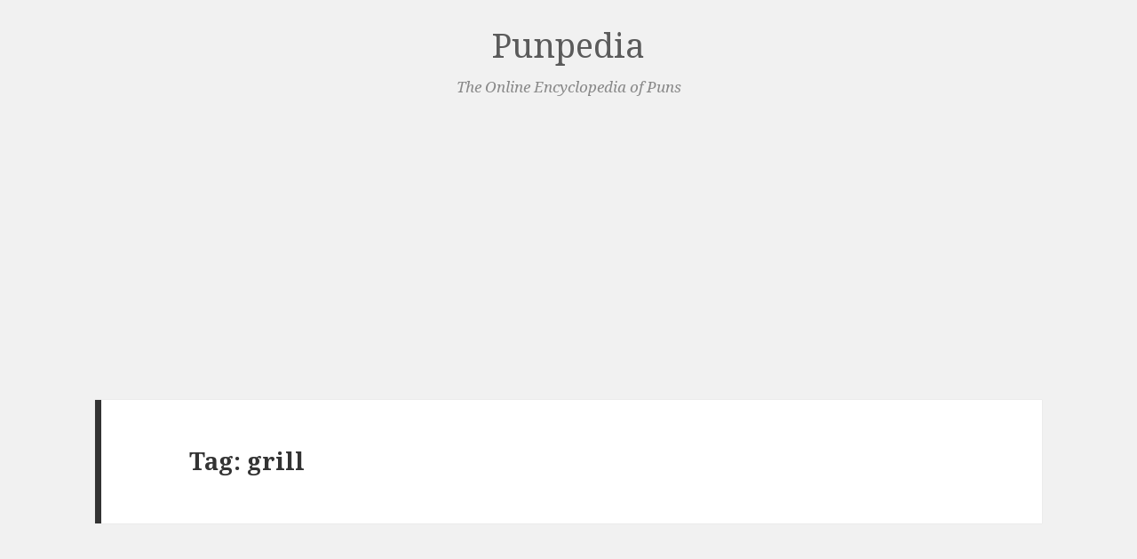

--- FILE ---
content_type: text/html; charset=UTF-8
request_url: https://punpedia.org/tag/grill/
body_size: 56098
content:
<!DOCTYPE html>
<html lang="en-US" class="no-js">
<head>
	<meta charset="UTF-8">
	<meta name="viewport" content="width=device-width">
	<link rel="profile" href="https://gmpg.org/xfn/11">
	<link rel="pingback" href="https://punpedia.org/xmlrpc.php">
	<!--[if lt IE 9]>
	<script src="https://punpedia.org/wp-content/themes/twentyfifteen/js/html5.js"></script>
	<![endif]-->
	<script>(function(html){html.className = html.className.replace(/\bno-js\b/,'js')})(document.documentElement);</script>
<title>grill &#8211; Punpedia</title>
<meta name='robots' content='max-image-preview:large' />
<link rel='dns-prefetch' href='//fonts.googleapis.com' />
<link rel='dns-prefetch' href='//v0.wordpress.com' />
<link rel='dns-prefetch' href='//i0.wp.com' />
<link rel='dns-prefetch' href='//c0.wp.com' />
<link rel="alternate" type="application/rss+xml" title="Punpedia &raquo; Feed" href="https://punpedia.org/feed/" />
<link rel="alternate" type="application/rss+xml" title="Punpedia &raquo; Comments Feed" href="https://punpedia.org/comments/feed/" />
<link rel="alternate" type="application/rss+xml" title="Punpedia &raquo; grill Tag Feed" href="https://punpedia.org/tag/grill/feed/" />
<link rel='stylesheet' id='twentyfifteen-jetpack-css'  href='https://c0.wp.com/p/jetpack/11.4.2/modules/theme-tools/compat/twentyfifteen.css' type='text/css' media='all' />
<link rel='stylesheet' id='wp-block-library-css'  href='https://c0.wp.com/c/6.0.11/wp-includes/css/dist/block-library/style.min.css' type='text/css' media='all' />
<style id='wp-block-library-inline-css' type='text/css'>
.has-text-align-justify{text-align:justify;}
</style>
<link rel='stylesheet' id='mediaelement-css'  href='https://c0.wp.com/c/6.0.11/wp-includes/js/mediaelement/mediaelementplayer-legacy.min.css' type='text/css' media='all' />
<link rel='stylesheet' id='wp-mediaelement-css'  href='https://c0.wp.com/c/6.0.11/wp-includes/js/mediaelement/wp-mediaelement.min.css' type='text/css' media='all' />
<style id='global-styles-inline-css' type='text/css'>
body{--wp--preset--color--black: #000000;--wp--preset--color--cyan-bluish-gray: #abb8c3;--wp--preset--color--white: #ffffff;--wp--preset--color--pale-pink: #f78da7;--wp--preset--color--vivid-red: #cf2e2e;--wp--preset--color--luminous-vivid-orange: #ff6900;--wp--preset--color--luminous-vivid-amber: #fcb900;--wp--preset--color--light-green-cyan: #7bdcb5;--wp--preset--color--vivid-green-cyan: #00d084;--wp--preset--color--pale-cyan-blue: #8ed1fc;--wp--preset--color--vivid-cyan-blue: #0693e3;--wp--preset--color--vivid-purple: #9b51e0;--wp--preset--gradient--vivid-cyan-blue-to-vivid-purple: linear-gradient(135deg,rgba(6,147,227,1) 0%,rgb(155,81,224) 100%);--wp--preset--gradient--light-green-cyan-to-vivid-green-cyan: linear-gradient(135deg,rgb(122,220,180) 0%,rgb(0,208,130) 100%);--wp--preset--gradient--luminous-vivid-amber-to-luminous-vivid-orange: linear-gradient(135deg,rgba(252,185,0,1) 0%,rgba(255,105,0,1) 100%);--wp--preset--gradient--luminous-vivid-orange-to-vivid-red: linear-gradient(135deg,rgba(255,105,0,1) 0%,rgb(207,46,46) 100%);--wp--preset--gradient--very-light-gray-to-cyan-bluish-gray: linear-gradient(135deg,rgb(238,238,238) 0%,rgb(169,184,195) 100%);--wp--preset--gradient--cool-to-warm-spectrum: linear-gradient(135deg,rgb(74,234,220) 0%,rgb(151,120,209) 20%,rgb(207,42,186) 40%,rgb(238,44,130) 60%,rgb(251,105,98) 80%,rgb(254,248,76) 100%);--wp--preset--gradient--blush-light-purple: linear-gradient(135deg,rgb(255,206,236) 0%,rgb(152,150,240) 100%);--wp--preset--gradient--blush-bordeaux: linear-gradient(135deg,rgb(254,205,165) 0%,rgb(254,45,45) 50%,rgb(107,0,62) 100%);--wp--preset--gradient--luminous-dusk: linear-gradient(135deg,rgb(255,203,112) 0%,rgb(199,81,192) 50%,rgb(65,88,208) 100%);--wp--preset--gradient--pale-ocean: linear-gradient(135deg,rgb(255,245,203) 0%,rgb(182,227,212) 50%,rgb(51,167,181) 100%);--wp--preset--gradient--electric-grass: linear-gradient(135deg,rgb(202,248,128) 0%,rgb(113,206,126) 100%);--wp--preset--gradient--midnight: linear-gradient(135deg,rgb(2,3,129) 0%,rgb(40,116,252) 100%);--wp--preset--duotone--dark-grayscale: url('#wp-duotone-dark-grayscale');--wp--preset--duotone--grayscale: url('#wp-duotone-grayscale');--wp--preset--duotone--purple-yellow: url('#wp-duotone-purple-yellow');--wp--preset--duotone--blue-red: url('#wp-duotone-blue-red');--wp--preset--duotone--midnight: url('#wp-duotone-midnight');--wp--preset--duotone--magenta-yellow: url('#wp-duotone-magenta-yellow');--wp--preset--duotone--purple-green: url('#wp-duotone-purple-green');--wp--preset--duotone--blue-orange: url('#wp-duotone-blue-orange');--wp--preset--font-size--small: 13px;--wp--preset--font-size--medium: 20px;--wp--preset--font-size--large: 36px;--wp--preset--font-size--x-large: 42px;}.has-black-color{color: var(--wp--preset--color--black) !important;}.has-cyan-bluish-gray-color{color: var(--wp--preset--color--cyan-bluish-gray) !important;}.has-white-color{color: var(--wp--preset--color--white) !important;}.has-pale-pink-color{color: var(--wp--preset--color--pale-pink) !important;}.has-vivid-red-color{color: var(--wp--preset--color--vivid-red) !important;}.has-luminous-vivid-orange-color{color: var(--wp--preset--color--luminous-vivid-orange) !important;}.has-luminous-vivid-amber-color{color: var(--wp--preset--color--luminous-vivid-amber) !important;}.has-light-green-cyan-color{color: var(--wp--preset--color--light-green-cyan) !important;}.has-vivid-green-cyan-color{color: var(--wp--preset--color--vivid-green-cyan) !important;}.has-pale-cyan-blue-color{color: var(--wp--preset--color--pale-cyan-blue) !important;}.has-vivid-cyan-blue-color{color: var(--wp--preset--color--vivid-cyan-blue) !important;}.has-vivid-purple-color{color: var(--wp--preset--color--vivid-purple) !important;}.has-black-background-color{background-color: var(--wp--preset--color--black) !important;}.has-cyan-bluish-gray-background-color{background-color: var(--wp--preset--color--cyan-bluish-gray) !important;}.has-white-background-color{background-color: var(--wp--preset--color--white) !important;}.has-pale-pink-background-color{background-color: var(--wp--preset--color--pale-pink) !important;}.has-vivid-red-background-color{background-color: var(--wp--preset--color--vivid-red) !important;}.has-luminous-vivid-orange-background-color{background-color: var(--wp--preset--color--luminous-vivid-orange) !important;}.has-luminous-vivid-amber-background-color{background-color: var(--wp--preset--color--luminous-vivid-amber) !important;}.has-light-green-cyan-background-color{background-color: var(--wp--preset--color--light-green-cyan) !important;}.has-vivid-green-cyan-background-color{background-color: var(--wp--preset--color--vivid-green-cyan) !important;}.has-pale-cyan-blue-background-color{background-color: var(--wp--preset--color--pale-cyan-blue) !important;}.has-vivid-cyan-blue-background-color{background-color: var(--wp--preset--color--vivid-cyan-blue) !important;}.has-vivid-purple-background-color{background-color: var(--wp--preset--color--vivid-purple) !important;}.has-black-border-color{border-color: var(--wp--preset--color--black) !important;}.has-cyan-bluish-gray-border-color{border-color: var(--wp--preset--color--cyan-bluish-gray) !important;}.has-white-border-color{border-color: var(--wp--preset--color--white) !important;}.has-pale-pink-border-color{border-color: var(--wp--preset--color--pale-pink) !important;}.has-vivid-red-border-color{border-color: var(--wp--preset--color--vivid-red) !important;}.has-luminous-vivid-orange-border-color{border-color: var(--wp--preset--color--luminous-vivid-orange) !important;}.has-luminous-vivid-amber-border-color{border-color: var(--wp--preset--color--luminous-vivid-amber) !important;}.has-light-green-cyan-border-color{border-color: var(--wp--preset--color--light-green-cyan) !important;}.has-vivid-green-cyan-border-color{border-color: var(--wp--preset--color--vivid-green-cyan) !important;}.has-pale-cyan-blue-border-color{border-color: var(--wp--preset--color--pale-cyan-blue) !important;}.has-vivid-cyan-blue-border-color{border-color: var(--wp--preset--color--vivid-cyan-blue) !important;}.has-vivid-purple-border-color{border-color: var(--wp--preset--color--vivid-purple) !important;}.has-vivid-cyan-blue-to-vivid-purple-gradient-background{background: var(--wp--preset--gradient--vivid-cyan-blue-to-vivid-purple) !important;}.has-light-green-cyan-to-vivid-green-cyan-gradient-background{background: var(--wp--preset--gradient--light-green-cyan-to-vivid-green-cyan) !important;}.has-luminous-vivid-amber-to-luminous-vivid-orange-gradient-background{background: var(--wp--preset--gradient--luminous-vivid-amber-to-luminous-vivid-orange) !important;}.has-luminous-vivid-orange-to-vivid-red-gradient-background{background: var(--wp--preset--gradient--luminous-vivid-orange-to-vivid-red) !important;}.has-very-light-gray-to-cyan-bluish-gray-gradient-background{background: var(--wp--preset--gradient--very-light-gray-to-cyan-bluish-gray) !important;}.has-cool-to-warm-spectrum-gradient-background{background: var(--wp--preset--gradient--cool-to-warm-spectrum) !important;}.has-blush-light-purple-gradient-background{background: var(--wp--preset--gradient--blush-light-purple) !important;}.has-blush-bordeaux-gradient-background{background: var(--wp--preset--gradient--blush-bordeaux) !important;}.has-luminous-dusk-gradient-background{background: var(--wp--preset--gradient--luminous-dusk) !important;}.has-pale-ocean-gradient-background{background: var(--wp--preset--gradient--pale-ocean) !important;}.has-electric-grass-gradient-background{background: var(--wp--preset--gradient--electric-grass) !important;}.has-midnight-gradient-background{background: var(--wp--preset--gradient--midnight) !important;}.has-small-font-size{font-size: var(--wp--preset--font-size--small) !important;}.has-medium-font-size{font-size: var(--wp--preset--font-size--medium) !important;}.has-large-font-size{font-size: var(--wp--preset--font-size--large) !important;}.has-x-large-font-size{font-size: var(--wp--preset--font-size--x-large) !important;}
</style>
<link rel='stylesheet' id='vskb_style-css'  href='https://punpedia.org/wp-content/plugins/very-simple-knowledge-base/css/vskb-style.min.css?ver=6.0.11' type='text/css' media='all' />
<link rel='stylesheet' id='twentyfifteen-fonts-css'  href='https://fonts.googleapis.com/css?family=Noto+Sans%3A400italic%2C700italic%2C400%2C700%7CNoto+Serif%3A400italic%2C700italic%2C400%2C700%7CInconsolata%3A400%2C700&#038;subset=latin%2Clatin-ext' type='text/css' media='all' />
<link rel='stylesheet' id='genericons-css'  href='https://c0.wp.com/p/jetpack/11.4.2/_inc/genericons/genericons/genericons.css' type='text/css' media='all' />
<link rel='stylesheet' id='twentyfifteen-style-css'  href='https://punpedia.org/wp-content/themes/twentyfifteen/style.css?ver=6.0.11' type='text/css' media='all' />
<!--[if lt IE 9]>
<link rel='stylesheet' id='twentyfifteen-ie-css'  href='https://punpedia.org/wp-content/themes/twentyfifteen/css/ie.css?ver=20141010' type='text/css' media='all' />
<![endif]-->
<!--[if lt IE 8]>
<link rel='stylesheet' id='twentyfifteen-ie7-css'  href='https://punpedia.org/wp-content/themes/twentyfifteen/css/ie7.css?ver=20141010' type='text/css' media='all' />
<![endif]-->
<link rel='stylesheet' id='jetpack_css-css'  href='https://c0.wp.com/p/jetpack/11.4.2/css/jetpack.css' type='text/css' media='all' />
<script type='text/javascript' src='https://c0.wp.com/c/6.0.11/wp-includes/js/jquery/jquery.min.js' id='jquery-core-js'></script>
<script type='text/javascript' src='https://c0.wp.com/c/6.0.11/wp-includes/js/jquery/jquery-migrate.min.js' id='jquery-migrate-js'></script>
<link rel="https://api.w.org/" href="https://punpedia.org/wp-json/" /><link rel="alternate" type="application/json" href="https://punpedia.org/wp-json/wp/v2/tags/1426" /><link rel="EditURI" type="application/rsd+xml" title="RSD" href="https://punpedia.org/xmlrpc.php?rsd" />
<link rel="wlwmanifest" type="application/wlwmanifest+xml" href="https://punpedia.org/wp-includes/wlwmanifest.xml" /> 
<meta name="generator" content="WordPress 6.0.11" />
<style>img#wpstats{display:none}</style>
				<style type="text/css">
				/* If html does not have either class, do not show lazy loaded images. */
				html:not( .jetpack-lazy-images-js-enabled ):not( .js ) .jetpack-lazy-image {
					display: none;
				}
			</style>
			<script>
				document.documentElement.classList.add(
					'jetpack-lazy-images-js-enabled'
				);
			</script>
		
<!-- Jetpack Open Graph Tags -->
<meta property="og:type" content="website" />
<meta property="og:title" content="grill &#8211; Punpedia" />
<meta property="og:url" content="https://punpedia.org/tag/grill/" />
<meta property="og:site_name" content="Punpedia" />
<meta property="og:image" content="https://s0.wp.com/i/blank.jpg" />
<meta property="og:image:alt" content="" />
<meta property="og:locale" content="en_US" />

<!-- End Jetpack Open Graph Tags -->
<meta name="google-site-verification" content="qoxnGs1ZPHkcQMcFaIWngMspUuhTjiq5pwHGzbiRSZw" />

<script async src="https://pagead2.googlesyndication.com/pagead/js/adsbygoogle.js?client=ca-pub-3263838347296949" crossorigin="anonymous"></script><style type="text/css" id="wp-custom-css">/*
Welcome to Custom CSS!

To learn how this works, see http://wp.me/PEmnE-Bt
*/
/*
we need this because otherwise there's an invisible side-bar that blocks clicks.
if this turns out to be a problem, can just change z-index instead of display:none.
*/
body:before {
	display: none;
}

ins.adsbygoogle {
	background-color: transparent;	
}

.adsbygoogle iframe {
	margin:0;	
}

.entry-footer .tags-links {
	white-space: nowrap;
  text-overflow: ellipsis;
  overflow: hidden;
  width: 100%;
  display: inline-block;
}</style></head>

<body class="archive tag tag-grill tag-1426">

<div id="page" class="hfeed site">
	<a class="skip-link screen-reader-text" href="#content">Skip to content</a>

	<div id="sidebar" class="sidebar">
		<header id="masthead" class="site-header" role="banner">
			<div class="site-branding">
										<p class="site-title"><a href="https://punpedia.org/" rel="home">Punpedia</a></p>
											<p class="site-description">The Online Encyclopedia of Puns</p>
									<button class="secondary-toggle">Menu and widgets</button>
			</div><!-- .site-branding -->
		</header><!-- .site-header -->

			<div id="secondary" class="secondary">

		
		
					<div id="widget-area" class="widget-area" role="complementary">
				<aside id="search-2" class="widget widget_search"><form role="search" method="get" class="search-form" action="https://punpedia.org/">
				<label>
					<span class="screen-reader-text">Search for:</span>
					<input type="search" class="search-field" placeholder="Search &hellip;" value="" name="s" />
				</label>
				<input type="submit" class="search-submit screen-reader-text" value="Search" />
			</form></aside>			</div><!-- .widget-area -->
		
	</div><!-- .secondary -->

	</div><!-- .sidebar -->

	<div id="content" class="site-content">

<!-- ADDED -->
<div style="text-align: center; margin-top: 1em; margin-bottom:1.5em;">
  <span style="font-size: 2em; color: #5b5b5b;"><a class="punpedia_logo" style="text-decoration:inherit; color:inherit;" href="https://punpedia.org">Punpedia</a></span><br/>
  <span style="font-style: italic; color: #888; font-size: 0.9em;">The Online Encyclopedia of Puns</span>
</div>
	<section id="primary" class="content-area">
		<main id="main" class="site-main" role="main">

		
			<header class="page-header">
				<h1 class="page-title">Tag: <span>grill</span></h1>			</header><!-- .page-header -->

			
<article id="post-1960" class="post-1960 post type-post status-publish format-standard hentry category-objects category-sport category-vehicles tag-2wd tag-4wdd tag-acceleration tag-accelerator tag-accent tag-accord tag-acura tag-air-bag tag-aircon tag-alfa-romeo tag-alley tag-alpine tag-alternator tag-amherst tag-artega tag-asphalt tag-aston-martin tag-astra tag-audi tag-austin tag-auto tag-automobile tag-avenue tag-battery tag-beep tag-beetle tag-belt tag-belt-seatbelt tag-bentley tag-bio-diesel tag-birchfield tag-blinker tag-bmw tag-bomb tag-bonnet tag-boot tag-boulvard tag-box-truck tag-brake-light tag-brakes tag-bridge tag-brilliance tag-buggati tag-buggy tag-buick tag-bullbar tag-bumper-car tag-bus tag-byd tag-byway tag-cab tag-cadillac tag-camaro tag-camry tag-car tag-carburettor tag-cargo tag-carpool tag-carwash tag-causeway tag-chassis tag-cherokee tag-chery tag-chevrolet tag-chevron tag-chevy tag-chrysler tag-citroen tag-city tag-civic tag-clunker tag-clutch tag-cng-compressed-natural-gas tag-coach tag-collision tag-combustion tag-commercial tag-commodore tag-commute tag-compact tag-concept tag-concrete-mixer tag-convertible tag-cooper tag-corolla tag-corvette tag-coupe tag-cowling tag-crankshaft tag-crash tag-crossover tag-cul-de-sac tag-cylinder tag-daewoo tag-daihatsu tag-daytona tag-dealership tag-diesel tag-dodge tag-dongfeng tag-door tag-double-decker tag-drag tag-drive tag-driven tag-driver tag-driveway tag-driving tag-drop-off tag-drove tag-dump-truck tag-elantra tag-electric tag-engine tag-escape tag-ethanol tag-executive tag-exhaust tag-falcon tag-family-car tag-fender tag-fender-bender tag-ferrari tag-fiat tag-fiesta tag-fine tag-fire-truck tag-firebird tag-flatbed tag-focus tag-fog-lamp tag-ford tag-freeway tag-fuel tag-fuel-gauge tag-garbage-truck tag-gas tag-gear tag-gearbox tag-geely tag-general-motors tag-gmc tag-golf tag-gps tag-green-light tag-grill tag-hardtop tag-hatchback tag-hazard tag-headlights tag-highway tag-hilux tag-hit-and-run tag-holden tag-honk tag-hood tag-horn tag-hot-rod tag-hsv tag-hub tag-hybrid tag-hydrogen tag-hyundai tag-ignition tag-insurance tag-intersection tag-interstate tag-isuzu tag-jaguar tag-jalopy tag-jazz tag-jeep tag-jensen tag-joyride tag-junction tag-junker tag-kei tag-kia tag-kluger tag-koenig tag-lamborghini tag-lancer tag-land-rover tag-landcruiser tag-lane tag-lexus tag-license tag-lift tag-lights tag-limousine tag-lorry tag-luxury tag-manual tag-maserati tag-mazda tag-mechanic tag-mercedes-benz tag-mini tag-minivan tag-mirror tag-mitsubishi tag-mod tag-model-t tag-monaro tag-mondeo tag-morris tag-motor tag-muffler tag-muscle tag-mustang tag-myvi tag-navigation tag-nissan tag-octavia tag-odometer tag-odyssey tag-off-road tag-oil-filter tag-oldsmobile tag-outing tag-panel-truck tag-parallel-parking tag-park tag-parking tag-parking-lot tag-passenger tag-pavement tag-pedal tag-petrol tag-peugot tag-pick-up tag-pickup-truck tag-piston tag-pontiac tag-porsche tag-prado tag-prius tag-propane tag-race tag-racing tag-radiator tag-ranger tag-rear-end tag-rear-view tag-red-light tag-reflector tag-renault tag-rental tag-reverse tag-ride tag-rider tag-rim tag-road tag-road-train tag-road-trip tag-roadkill tag-roadster tag-rollover tag-rolls-royce tag-roundabout tag-route tag-run tag-saab tag-samsung tag-santa-fe tag-santana tag-seats tag-sedan tag-semi-trailer-aka-semi tag-shelby tag-shift-lever tag-skid tag-skoda tag-sonata tag-spark-plug tag-speed tag-speedometer tag-spider tag-spin tag-spoiler tag-spokes tag-sports-car tag-ssangyong tag-station-wagon tag-steering-wheel tag-stick tag-street tag-studebaker tag-subaru tag-sump tag-sunroof tag-supercar tag-supra tag-suspension tag-suzuki tag-swerve tag-swift tag-t-bone tag-tail-light tag-tailgate tag-tanker tag-tarago tag-taxi tag-tesla tag-thoroughfare tag-throttle tag-thunderbolt tag-tollway tag-touring tag-toyota tag-traffic tag-traffic-lights tag-trailer tag-transmission tag-transport tag-travel tag-truck tag-trunk tag-tunnel tag-turn tag-turn-signal tag-tuscon tag-tyre tag-ute tag-utility tag-valve tag-van tag-vehicle tag-venturi tag-vespa tag-volkswagen tag-volvo tag-wagon tag-wheels tag-whirl-repair tag-window tag-windscreen tag-windscreen-wiper tag-wreck tag-wrecker tag-yaris tag-yellow-amber-light">
	
	<header class="entry-header">
		<h2 class="entry-title"><a href="https://punpedia.org/car-puns/" rel="bookmark">Car Puns</a></h2>	</header><!-- .entry-header -->

	<div class="entry-content">
		<p>Welcome to the Punpedia entry on car puns! &#x1f697; &#x1f6e3;&#xfe0f; &#x1f698; &#x1f4a8;</p>
<p>We&#8217;ve made a wheely good effort to collect as many car puns as we could for you here (we&#8217;re actually quite tyre-d now). This list ranges from general car-related words (like motor, engine, and bonnet) to brands, types, and specific car names. Whether you&#8217;re a revhead or you simply want to mildly ruin someone&#8217;s day with these puns, park yourself here and enjoy our exhaust-ive list.</p>
<p>If you&#8217;re interested in other vehicles, we also have<a href="https://punpedia.org/boat-puns/"> boat puns</a> and <a href="https://punpedia.org/train-puns/">train puns</a>.</p>
<h2>Car Puns List</h2>
<p>Each item in this list describes a pun, or a set of puns which can be made by applying a rule. If you know of any puns about cars that we&#8217;re missing, please let us know in the comments at the end of this page! Without further ado, here&#8217;s our list of car puns:</p>
<ul>
<li><strong>You&#8217;d → Ute</strong>: As in, &#8220;<span style="color: #339966;">Ute</span> be surprised at what you can live through&#8221; and &#8220;<span style="color: #339966;">Ute</span> love it.&#8221;</li>
<li><strong>Care → Car</strong>: As in, &#8220;Couldn&#8217;t <span style="color: #339966;">car</span> less&#8221; and &#8220;Customer <span style="color: #339966;">car</span>&#8221; and &#8220;Devil may <span style="color: #339966;">car</span>&#8221; and &#8220;Intensive <span style="color: #339966;">car</span>&#8221; and &#8220;Like I should <span style="color: #339966;">car</span>&#8221; and &#8220;Tender loving <span style="color: #339966;">car</span>.&#8221;</li>
<li><strong>Core → Car</strong>: As in, &#8220;<span style="color: #339966;">Car</span> studies&#8221; and &#8220;<span style="color: #339966;">Car</span> values&#8221; and &#8220;Rotten to the <span style="color: #339966;">car</span>.&#8221;</li>
<li><strong>Are → Car</strong>: As in, &#8220;All bets <span style="color: #339966;">car</span> off&#8221; and &#8220;Chances <span style="color: #339966;">car</span>&#8221; and &#8220;Here you <span style="color: #339966;">car</span>.&#8221;</li>
<li><strong>Bar → Car</strong>: As in, &#8220;<span style="color: #339966;">Car</span> none&#8221; and &#8220;Behind <span style="color: #339966;">cars</span>&#8221; and &#8220;Kept behind <span style="color: #339966;">cars</span>&#8221; and &#8220;No holds <span style="color: #339966;">carred</span>&#8221; and &#8220;Raise the <span style="color: #339966;">car</span>.&#8221;</li>
<li><strong>Far → Car</strong>: As in, &#8220;A step too <span style="color: #339966;">car</span>&#8221; and &#8220;As <span style="color: #339966;">car</span> as it goes&#8221; and &#8220;<span style="color: #339966;">Car</span> and away&#8221; and &#8220;A <span style="color: #339966;">car</span> fry from&#8221; and &#8220;Few and <span style="color: #339966;">car</span> between&#8221; and &#8220;Over the hills and <span style="color: #339966;">car</span> away.&#8221;</li>
<li><strong>Par → Car</strong>: As in, &#8220;Below <span style="color: #339966;">car</span>&#8221; and &#8220;On <span style="color: #339966;">car</span> with&#8221; and &#8220;<span style="color: #339966;">Car</span> for the course.&#8221;</li>
<li><strong>Star → Car</strong>: As in, &#8220;A <span style="color: #339966;">car</span> is born&#8221; and &#8220;Born under a lucky <span style="color: #339966;">car</span>&#8221; and &#8220;Catch a falling <span style="color: #339966;">car</span>&#8221; and &#8220;Reach for the <span style="color: #339966;">cars</span>&#8221; and &#8220;A rising <span style="color: #339966;">car</span>.&#8221;</li>
<li><strong>Utter → Auto</strong>: As in, &#8220;I&#8217;d be <span style="color: #339966;">auto-ly</span> delighted.&#8221;</li>
<li><strong>Are We→ RV</strong>: As in, &#8220;<span style="color: #339966;">RV</span> there yet?&#8221; Note: this is a pun about <a href="https://en.wikipedia.org/wiki/Recreational_vehicle">recreational vehicles</a>.</li>
<li><strong>Dive → Drive</strong>: As in, &#8220;Take a <span style="color: #339966;">drive</span>&#8221; and &#8220;Nose <span style="color: #339966;">drive</span>&#8221; and &#8220;Crash <span style="color: #339966;">drive</span>.&#8221;</li>
<li><strong>Five → Drive</strong>: As in, &#8220;High <span style="color: #339966;">drive</span>&#8221; and &#8220;Nine to <span style="color: #339966;">drive</span>.&#8221;</li>
<li><strong>Hive → Drive</strong>: As in, &#8220;<span style="color: #339966;">Drive</span> of industry&#8221; and &#8220;A <span style="color: #339966;">drive</span> of activity.&#8221;</li>
<li><strong>I&#8217;ve → Drive</strong>: As in, &#8220;<span style="color: #339966;">Drive</span> never done that before&#8221; and &#8220;That&#8217;s what <span style="color: #339966;">drive</span> always said.&#8221;</li>
<li><strong>Live → Drive</strong>: As in, &#8220;Nine <span style="color: #339966;">drives</span>&#8221; and &#8220;<span style="color: #339966;">Drive</span> action.&#8221;</li>
<li><strong>Diving → Driving</strong>: As in, &#8220;Deep sea data <span style="color: #339966;">driving</span>&#8221; and &#8220;Dumpster <span style="color: #339966;">driving</span>.&#8221;</li>
<li><strong>Given → Driven</strong>: As in, &#8220;<span style="color: #339966;">Driven</span> up for dead.&#8221;</li>
<li><strong>Giving → Driven</strong>: As in, &#8220;The gift that keeps on <span style="color: #339966;">driven</span>&#8221; and &#8220;<span style="color: #339966;">Driven</span> the benefit of the doubt.&#8221;</li>
<li><strong>We&#8217;ll → Wheel</strong>: As in, &#8220;Don&#8217;t call us, <span style="color: #339966;">wheel</span> call you&#8221; and &#8220;<span style="color: #339966;">Wheel</span> be alright.&#8221;</li>
<li><strong>Well → Wheel</strong>: As in, &#8220;A buck <span style="color: #339966;">wheel</span> spent&#8221; and &#8220;Alive and <span style="color: #339966;">wheel</span>&#8221; and &#8220;All&#8217;s <span style="color: #339966;">wheel</span> that ends <span style="color: #339966;">wheel</span>&#8221; and &#8220;Exceedingly <span style="color: #339966;">wheel</span> read&#8221; and &#8220;Get <span style="color: #339966;">wheel</span> soon&#8221; and &#8220;Health and <span style="color: #339966;">wheelness</span>&#8221; and &#8220;You know full <span style="color: #339966;">wheel</span>.&#8221;</li>
<li><strong>Wall → Wheel</strong>: As in, &#8220;Backs to the <span style="color: #339966;">wheel</span>&#8221; and &#8220;Climbing the <span style="color: #339966;">wheels</span>&#8221; and &#8220;Fly on the <span style="color: #339966;">wheel</span>.&#8221;</li>
<li><strong>Will → Wheel</strong>: As in, &#8220;Accidents <span style="color: #339966;">wheel</span> happen &#8216;and &#8220;Bend to my <span style="color: #339966;">wheel</span>&#8221; and &#8220;Heads <span style="color: #339966;">wheel</span> roll.&#8221;</li>
<li><strong>Whale → Wheel</strong>: As in, &#8220;A <span style="color: #339966;">wheel</span> of a time&#8221; and &#8220;Save the <span style="color: #339966;">wheels</span>.&#8221;</li>
<li><strong>While → Wheel</strong>: As in, &#8220;Once in a <span style="color: #339966;">wheel</span>&#8221; and &#8220;Quit <span style="color: #339966;">wheel</span> you&#8217;re ahead&#8221; and &#8220;Strike <span style="color: #339966;">wheel</span> the iron is hot&#8221; and &#8220;Make hay <span style="color: #339966;">wheel</span> the sun shines.&#8221;</li>
<li><strong>Deal → Wheel</strong>: As in, &#8220;A big <span style="color: #339966;">wheel</span>&#8221; and &#8220;<span style="color: #339966;">Wheel</span> breaker&#8221; and &#8220;Done <span style="color: #339966;">wheel</span>&#8221; and &#8220;Seal the <span style="color: #339966;">wheel</span>&#8221; and &#8220;<span style="color: #339966;">Wheel</span> or no <span style="color: #339966;">wheel</span>?&#8221;</li>
<li><strong>Feel → Wheel</strong>: As in, &#8220;That <span style="color: #339966;">wheel</span> good factor&#8221; and &#8220;<span style="color: #339966;">Wheeling</span> the pinch&#8221; and &#8220;Get a <span style="color: #339966;">wheel</span> for.&#8221;</li>
<li><strong>Heel → Wheel</strong>: As in, &#8220;Achilles&#8217; <span style="color: #339966;">wheel</span>&#8221; and &#8220;Brought to <span style="color: #339966;">wheel</span>&#8221; and &#8220;Cool your <span style="color: #339966;">wheels</span>&#8221; and &#8220;Dig your <span style="color: #339966;">wheels</span> in&#8221; and &#8220;Head over <span style="color: #339966;">wheels</span> in love&#8221; and &#8220;Turn on your <span style="color: #339966;">wheel</span>.&#8221;</li>
<li><strong>Meal → Wheel</strong>: As in, &#8220;Make a <span style="color: #339966;">wheel</span> of it&#8221; and &#8220;<span style="color: #339966;">Wheel</span> ticket&#8221; and &#8220;A square <span style="color: #339966;">wheel</span>.&#8221;</li>
<li><strong>Real → Wheel</strong>: As in, &#8220;All I <span style="color: #339966;">wheely</span> want to do&#8221; and &#8220;Do you <span style="color: #339966;">wheely</span> want to hurt me?&#8221; and &#8220;Get <span style="color: #339966;">wheel</span>&#8221; and &#8220;Keeping it <span style="color: #339966;">wheel</span>&#8221; and &#8220;In <span style="color: #339966;">wheel</span> time&#8221; and &#8220;The <span style="color: #339966;">wheel</span> thing.&#8221;</li>
<li><strong>Seal → Wheel</strong>: As in, &#8220;Keep your lips <span style="color: #339966;">wheeled</span>&#8221; and &#8220;<span style="color: #339966;">Wheel</span> of approval&#8221; and &#8220;<span style="color: #339966;">Wheel</span> the deal&#8221; and &#8220;<span style="color: #339966;">Wheel</span> your fate&#8221; and &#8220;<span style="color: #339966;">Wheeled</span> with a loving kiss.&#8221;</li>
<li><strong>Steal → Wheel</strong>: As in, &#8220;It&#8217;s a <span style="color: #339966;">wheel</span>&#8221; and &#8220;<span style="color: #339966;">Wheel</span> a glance&#8221; and &#8220;<span style="color: #339966;">Wheel</span> someone&#8217;s thunder&#8221; and &#8220;<span style="color: #339966;">Wheel</span> the show.&#8221;</li>
<li><strong>Steel  → Wheel</strong>: As in, &#8220;Fists of <span style="color: #339966;">wheel</span>&#8221; and &#8220;Nerves of <span style="color: #339966;">wheel</span>&#8221; and &#8220;<span style="color: #339966;">Wheel</span> yourself.&#8221;</li>
<li><strong>Matter → Motor</strong>: As in, &#8220;As a <span style="color: #339966;">motor</span> of fact&#8221; and &#8220;Family <span style="color: #339966;">motors</span>&#8221; and &#8220;Get to the heart of the <span style="color: #339966;">motor</span>&#8221; and &#8220;Making <span style="color: #339966;">motors</span> worse&#8221; and &#8220;<span style="color: #339966;">Motor</span> of life and death&#8221; and &#8220;Mind over <span style="color: #339966;">motor</span>.&#8221;</li>
<li><strong>Fool → Fuel</strong>: As in, &#8220;April <span style="color: #339966;">fuel</span>&#8221; and &#8220;<span style="color: #339966;">Fuelling</span> around&#8221; and &#8220;<span style="color: #339966;">Fuel&#8217;s</span> gold&#8221; and &#8220;<span style="color: #339966;">Fuel&#8217;s</span> paradise&#8221; and &#8220;I pity the <span style="color: #339966;">fuel</span>.&#8221;</li>
<li><strong>Fall → Fuel</strong>: As in, &#8220;Easy as <span style="color: #339966;">fuelling</span> off a log&#8221; and &#8220;Catch a <span style="color: #339966;">fuelling</span> star&#8221; and &#8220;<span style="color: #339966;">Fuel</span> between the cracks&#8221; and &#8220;<span style="color: #339966;">Fuel</span> by the wayside.&#8221;</li>
<li><strong>Fell → Fuel</strong>: As in, &#8220;In one <span style="color: #339966;">fuel</span> swoop&#8221; and &#8220;<span style="color: #339966;">Fuel</span> off the back of a lorry&#8221; and &#8220;Little strokes <span style="color: #339966;">fuel</span> great oaks.&#8221;</li>
<li><strong>Full → Fuel</strong>: As in, &#8220;<span style="color: #339966;">Fuel</span> throttle&#8221; and &#8220;Come <span style="color: #339966;">fuel</span> circle&#8221; and &#8220;<span style="color: #339966;">Fuel</span> bodied&#8221; and &#8220;<span style="color: #339966;">Fuel</span> pelt.&#8221;</li>
<li><strong>Cool → Fuel</strong>: As in, &#8220;<span style="color: #339966;">Fuel</span> as a cucumber&#8221; and &#8220;<span style="color: #339966;">Fuel</span> beans&#8221; and &#8220;<span style="color: #339966;">Fuel</span> your heels&#8221; and &#8220;<span style="color: #339966;">Fuel</span>, calm and collected.&#8221;</li>
<li><strong>Cruel → Fuel</strong>: As in, &#8220;<span style="color: #339966;">Fuel</span> and unusual punishment&#8221; and &#8220;<span style="color: #339966;">Fuel</span> to be kind.&#8221;</li>
<li><strong>Dual → Fuel</strong>: As in, &#8220;<span style="color: #339966;">Fuel</span> income, no kids.&#8221;</li>
<li><strong>Rule → Fuel</strong>: As in, &#8220;Bend the <span style="color: #339966;">fuels</span>&#8221; and &#8220;Golden <span style="color: #339966;">fuel</span>&#8221; and &#8220;Majority <span style="color: #339966;">fuels</span>&#8221; and &#8220;<span style="color: #339966;">Fuel</span> of thumb&#8221; and &#8220;<span style="color: #339966;">Fuel</span> with an iron fist.&#8221;</li>
<li><strong>Who&#8217;ll → Fuel</strong>: As in, &#8220;<span style="color: #339966;">Fuel</span> help us?&#8221;</li>
<li><strong>You&#8217;ll → Fuel</strong>: As in, &#8220;<span style="color: #339966;">Fuel</span> never hear the end of this!&#8221; and &#8220;<span style="color: #339966;">Fuel</span> never guess.&#8221;</li>
<li><strong>Dried → Ride</strong>: As in, &#8220;Cut and <span style="color: #339966;">ride</span>.&#8221;</li>
<li><strong>Guide → Ride</strong>: As in, &#8220;Let your conscience be your <span style="color: #339966;">ride</span>&#8221; and &#8220;The hitchhiker&#8217;s <span style="color: #339966;">ride</span> to the galaxy.&#8221;</li>
<li><strong>Hide → Ride</strong>: As in, &#8220;<span style="color: #339966;">Ride</span> and seek&#8221; and &#8220;<span style="color: #339966;">Ride</span> from the light&#8221; and &#8220;Neither <span style="color: #339966;">ride</span> nor hair&#8221; and &#8220;You can run but you can&#8217;t <span style="color: #339966;">ride</span>.&#8221;</li>
<li><strong>I&#8217;d → Ride</strong>: As in, &#8220;<span style="color: #339966;">Ride</span> never do it again.&#8221;</li>
<li><strong>Pride → Ride</strong>: As in, &#8220;Bursting with <span style="color: #339966;">ride</span>&#8221; and &#8220;Hurt <span style="color: #339966;">ride</span>&#8221; and &#8220;<span style="color: #339966;">Ride</span> and prejudice&#8221; and &#8220;<span style="color: #339966;">Ride</span> and joy&#8221; and &#8220;<span style="color: #339966;">Ride</span> comes before a fall.&#8221;</li>
<li><strong>Side → Ride</strong>: As in, &#8220;A walk on the wild <span style="color: #339966;">ride</span>&#8221; and &#8220;Always look on the bright <span style="color: #339966;">ride</span> of life&#8221; and &#8220;Be on the safe <span style="color: #339966;">ride</span>&#8221; and &#8220;Err on the <span style="color: #339966;">ride</span> of caution&#8221; and &#8220;On the flip <span style="color: #339966;">ride</span>.&#8221;</li>
<li><strong>Stride → Ride</strong>: As in, &#8220;Get into your <span style="color: #339966;">ride</span>&#8221; and &#8220;Making giant <span style="color: #339966;">rides</span>&#8221; and &#8220;Take it in your <span style="color: #339966;">ride</span>.&#8221;</li>
<li><strong>Tide → Ride</strong>: As in, &#8220;Stem the <span style="color: #339966;">ride</span>&#8221; and &#8220;Rising <span style="color: #339966;">ride</span>&#8221; and &#8220;The <span style="color: #339966;">ride</span> is turning&#8221; and &#8220;Swim against the <span style="color: #339966;">ride</span>.&#8221;</li>
<li><strong>Tried → Ride</strong>: As in, &#8220;<span style="color: #339966;">Ride</span> and tested&#8221; and &#8220;<span style="color: #339966;">Ride</span> and true&#8221; and &#8220;Don&#8217;t knock it till you&#8217;ve <span style="color: #339966;">ride</span> it.&#8221;</li>
<li><strong>Hold in → Holden</strong>: As in, &#8220;<span style="color: #339966;">Holden</span> a fart.&#8221;</li>
<li><strong>Hold → Holden</strong>: As in, &#8220;Can&#8217;t <span style="color: #339966;">holden</span> a candle to&#8221; and &#8220;Don&#8217;t <span style="color: #339966;">holden</span> your breath&#8221; and &#8220;<span style="color: #339966;">Holden</span> all the aces.&#8221;</li>
<li><strong>Golden → Holden</strong>: As in, &#8220;My <span style="color: #339966;">holden</span> years&#8221; and &#8220;A <span style="color: #339966;">holden</span> opportunity.&#8221;</li>
<li><strong>Third → Ford</strong>: As in, &#8220;Steal <span style="color: #339966;">ford</span> base&#8221; and &#8220;The <span style="color: #339966;">ford</span> degree&#8221; and &#8220;<span style="color: #339966;">Ford</span> time lucky&#8221; and &#8220;<span style="color: #339966;">Ford</span> time&#8217;s a charm.&#8221;</li>
<li><strong>Board → Ford</strong>: As in, &#8220;All above <span style="color: #339966;">ford</span>&#8221; and &#8220;Bed and <span style="color: #339966;">ford</span>.&#8221;</li>
<li><strong>Bored → Ford</strong>: As in, &#8220;<span style="color: #339966;">Ford</span> stiff&#8221; and &#8220;<span style="color: #339966;">Ford</span> to tears.&#8221;</li>
<li><strong>Chord → Ford</strong>: As in, &#8220;A <span style="color: #339966;">ford</span> of disquiet&#8221; and &#8220;Strike a <span style="color: #339966;">ford</span> with&#8221; and &#8220;Power <span style="color: #339966;">ford</span>.&#8221;</li>
<li><strong>Lord → Ford</strong>: As in, &#8220;<span style="color: #339966;">Ford</span> of the flies&#8221; and &#8220;<span style="color: #339966;">Ford</span> it over&#8221; and &#8220;Drunk as a <span style="color: #339966;">ford</span>.&#8221;</li>
<li><strong>Guess → Gas</strong>: As in, &#8220;Anybody&#8217;s <span style="color: #339966;">gas</span>&#8221; and &#8220;<span style="color: #339966;">Gas</span> who?&#8221; and &#8220;Hazard a <span style="color: #339966;">gas</span>&#8221; and &#8220;Just lucky, I <span style="color: #339966;">gas</span>&#8221; and &#8220;Your <span style="color: #339966;">gas</span> is good as mine.&#8221;</li>
<li><strong>Ass → Gas</strong>: As in, &#8220;Get your <span style="color: #339966;">gas</span> into gear&#8221; and &#8220;I don&#8217;t give a rat&#8217;s <span style="color: #339966;">gas</span>.&#8221;</li>
<li><strong>Class → Gas</strong>: As in, &#8220;A real <span style="color: #339966;">gas</span> act&#8221; and &#8220;Best in <span style="color: #339966;">gas</span>&#8221; and &#8220;Working <span style="color: #339966;">gas</span> hero.&#8221;</li>
<li><strong>Glass → Gas</strong>: As in, &#8220;<span style="color: #339966;">Gas</span> ceiling&#8221; and &#8220;<span style="color: #339966;">Gassy</span> eyed&#8221; and &#8220;Through the looking <span style="color: #339966;">gas</span>.&#8221;</li>
<li><strong>Grass → Gas</strong>: As in, &#8220;Green as <span style="color: #339966;">gas</span>&#8221; and &#8220;<span style="color: #339966;">Gas</span> roots&#8221; and &#8220;Keep off the <span style="color: #339966;">gas</span>&#8221; and &#8220;Snake in the <span style="color: #339966;">gas</span>.&#8221;</li>
<li><strong>Pass → Gas</strong>: As in, &#8220;All things must <span style="color: #339966;">gas</span>&#8221; and &#8220;Do not <span style="color: #339966;">gas</span> go&#8221; and &#8220;Make a <span style="color: #339966;">gas</span> at&#8221; and &#8220;<span style="color: #339966;">Gas</span> muster.&#8221;</li>
<li><strong>Patrol → Petrol</strong>: As in, &#8220;Highway <span style="color: #339966;">petrol</span>.&#8221;</li>
<li><strong>Weasel → Diesel</strong>: As in, &#8220;Pop goes the <span style="color: #339966;">diesel</span>&#8221; and &#8220;<span style="color: #339966;">Diesel</span> words.&#8221;</li>
<li><strong>Dazzle → Diesel</strong>: As in, &#8220;You can&#8217;t <span style="color: #339966;">diesel</span> me with your fancy words!&#8221;</li>
<li><strong>Paddle → Pedal</strong>: As in, &#8220;<span style="color: #339966;">Pedal</span> your own canoe&#8221; and &#8220;Up a creek without a <span style="color: #339966;">pedal</span>.&#8221;</li>
<li><strong>Petal → Pedal</strong>: As in, &#8220;<span style="color: #339966;">Pedal</span> soft skin.&#8221;</li>
<li><strong>Medal → Pedal</strong>: As in, &#8220;Win a gold <span style="color: #339966;">pedal</span>.&#8221;</li>
<li><strong>Beer → Gear</strong>: As in, &#8220;<span style="color: #339966;">Gear</span> googles&#8221; and &#8220;Life&#8217;s not all <span style="color: #339966;">gear</span> and skittles.&#8221;</li>
<li><strong>Cheer → Gear</strong>: As in, &#8220;Cheap and <span style="color: #339966;">gearful</span>&#8221; and &#8220;<span style="color: #339966;">Gear</span> up&#8221; and &#8220;Holiday <span style="color: #339966;">gear</span>.&#8221;</li>
<li><strong>Clear → Gear</strong>: As in, &#8220;Give it the all <span style="color: #339966;">gear</span>&#8221; and &#8220;<span style="color: #339966;">Gear</span> as a bell&#8221; and &#8220;<span style="color: #339966;">Gear</span> as crystal&#8221; and &#8220;A <span style="color: #339966;">gear</span> conscience&#8221; and &#8220;<span style="color: #339966;">Gear</span> your throat.&#8221;</li>
<li><strong>Dear → Gear</strong>: As in, &#8220;<span style="color: #339966;">Gearly</span> beloved&#8221; and &#8220;Elementary, my <span style="color: #339966;">gear</span>&#8221; and &#8220;Near and <span style="color: #339966;">gear</span> to my heart&#8221; and &#8220;Frankly, my <span style="color: #339966;">gear</span>, I don&#8217;t give a damn.&#8221;</li>
<li><strong>Fear → Gear</strong>: As in, &#8220;<span style="color: #339966;">Gear</span> and loathing in Las Vegas&#8221; and &#8220;<span style="color: #339966;">Gear</span> the worst&#8221; and &#8220;Paralysed with <span style="color: #339966;">gear</span>&#8221; and &#8220;Primal <span style="color: #339966;">gear</span>&#8221; and &#8220;Without <span style="color: #339966;">gear</span> or favour.&#8221;</li>
<li><strong>Mere → Gear</strong>: As in, &#8220;A <span style="color: #339966;">gear</span> trifle&#8221; and &#8220;No <span style="color: #339966;">gear</span> mortal.&#8221;</li>
<li><strong>Near → Gear</strong>: As in, &#8220;A short history of <span style="color: #339966;">gearly</span> everything&#8221; and &#8220;Coming to a screen <span style="color: #339966;">gear</span> you&#8221; and &#8220;A <span style="color: #339966;">gear</span> death experience&#8221; and &#8220;<span style="color: #339966;">Gear</span> to your heart.&#8221;</li>
<li><strong>Peer → Gear</strong>: As in, &#8220;<span style="color: #339966;">Gear</span> pressure.&#8221;</li>
<li><strong>Rear → Gear</strong>: As in, &#8220;Bringing up the <span style="color: #339966;">gear</span>&#8221; and &#8220;<span style="color: #339966;">Gear</span> window.&#8221;</li>
<li><strong>Sheer → Gear</strong>: As in, &#8220;<span style="color: #339966;">Gear</span> driving pleasure&#8221; and &#8220;<span style="color: #339966;">Gear</span> madness&#8221; and &#8220;<span style="color: #339966;">Gear</span> nonsense.&#8221;</li>
<li><strong>Sphere → Gear</strong>: As in, &#8220;<span style="color: #339966;">Gear</span> of influence&#8221; and &#8220;You could cut the <span style="color: #339966;">atmos<span style="text-decoration: underline;">gear</span></span> with a knife.&#8221;</li>
<li><strong>Steer → Gear</strong>: As in, &#8220;The <span style="color: #339966;">gearing</span> committee&#8221; and &#8220;<span style="color: #339966;">Gear</span> clear of.&#8221;</li>
<li><strong>Year → Gear</strong>: As in, &#8220;Advanced in <span style="color: #339966;">gears</span>&#8221; and &#8220;All <span style="color: #339966;">gear</span> round&#8221; and &#8220;Calendar <span style="color: #339966;">gear</span>&#8221; and &#8220;Christmas comes but once a <span style="color: #339966;">gear</span>&#8221; and &#8220;Getting on in <span style="color: #339966;">gears</span>&#8221; and &#8220;Golden <span style="color: #339966;">gears</span>&#8221; and &#8220;Happy new <span style="color: #339966;">gear</span>&#8221; and &#8220;New <span style="color: #339966;">gear&#8217;s</span> resolution.&#8221;</li>
<li><strong>Break → Brake</strong>: As in, &#8220;A bad <span style="color: #339966;">brake</span>&#8221; and &#8220;<span style="color: #339966;">Brake</span> a leg&#8221; and &#8220;<span style="color: #339966;">Brake</span> and enter&#8221; and &#8220;<span style="color: #339966;">Brake</span> new ground&#8221; and &#8220;<span style="color: #339966;">Brake</span> ranks.&#8221;</li>
<li><strong>Brick → Brake</strong>: As in, &#8220;Like a ton of <span style="color: #339966;">brakes</span>.&#8221;</li>
<li><strong>Bake → Brake</strong>: As in, &#8220;Shake and <span style="color: #339966;">brake</span>&#8221; and &#8220;A <span style="color: #339966;">braker&#8217;s</span> dozen&#8221; and &#8220;Half <span style="color: #339966;">braked</span>.&#8221;</li>
<li><strong>Back → Brake</strong>: As in, &#8220;Answer <span style="color: #339966;">brake</span>&#8221; and &#8220;Soon as my <span style="color: #339966;">brake</span> is turned&#8221; and &#8220;<span style="color: #339966;">Brake</span> in the day.&#8221;</li>
<li><strong>Cake → Brake</strong>: As in, &#8220;A <span style="color: #339966;">brake</span> walk&#8221; and &#8220;The icing on the <span style="color: #339966;">brake</span>&#8221; and &#8220;Let them eat <span style="color: #339966;">brake</span>&#8221; and &#8220;Piece of <span style="color: #339966;">brake</span>&#8221; and &#8220;Selling like hot <span style="color: #339966;">brakes</span>.&#8221;</li>
<li><strong>Fake → Brake</strong>: As in, &#8220;<span style="color: #339966;">Brake</span> it till you make it.&#8221;</li>
<li><strong>Make → Brake</strong>: As in, &#8220;A good beginning <span style="color: #339966;">brakes</span> a good ending&#8221; and &#8220;Absence <span style="color: #339966;">brakes</span> the heart grow fonder&#8221; and &#8220;Can&#8217;t <span style="color: #339966;">brake</span> head or tail of it&#8221; and &#8220;Details <span style="color: #339966;">brake</span> the difference.&#8221;</li>
<li><strong>Sake → Brake</strong>: As in, &#8220;For heaven&#8217;s <span style="color: #339966;">brake</span>&#8221; and &#8220;For old time&#8217;s <span style="color: #339966;">brake</span>.&#8221;</li>
<li><strong>Shake → Brake</strong>: As in, &#8220;A fair <span style="color: #339966;">brake</span>&#8221; and &#8220;No great <span style="color: #339966;">brakes</span>&#8221; and &#8220;<span style="color: #339966;">Brake</span> like a leaf.&#8221;</li>
<li><strong>Snake → Brake</strong>: As in, &#8220;<span style="color: #339966;">Brake</span> like a leaf.&#8221;</li>
<li><strong>Stake → Brake</strong>: As in, &#8220;<span style="color: #339966;">Brake</span> your claim&#8221; and &#8220;Raise the <span style="color: #339966;">brakes</span>.&#8221;</li>
<li><strong>Take → Brake</strong>: As in, &#8220;Give and <span style="color: #339966;">brake</span>&#8221; and &#8220;Don&#8217;t <span style="color: #339966;">brake</span> it lying down&#8221; and &#8220;Double <span style="color: #339966;">brake</span>&#8221; and &#8220;Got what it <span style="color: #339966;">brakes</span>&#8221; and &#8220;Can&#8217;t <span style="color: #339966;">brake</span> my eyes off you.&#8221;</li>
<li><strong>Wake → Brake</strong>: As in, &#8220;Loud enough to <span style="color: #339966;">brake</span> the dead&#8221; and &#8220;<span style="color: #339966;">Brake</span> me up before you go-go&#8221; and &#8220;<span style="color: #339966;">Brake</span> up and smell the coffee&#8221; and &#8220;<span style="color: #339966;">Brake</span> up call.&#8221;</li>
<li><strong>Read → Road</strong>: As in, &#8220;All I know is what I <span style="color: #339966;">road</span> in the papers&#8221; and &#8220;Exceedingly well <span style="color: #339966;">road</span>&#8221; and &#8220;<span style="color: #339966;">Road</span> all about it&#8221; and &#8220;<span style="color: #339966;">Road</span> any good books lately?&#8221; and &#8220;<span style="color: #339966;">Road</span> &#8217;em and weep&#8221; and &#8220;<span style="color: #339966;">Road</span> between the lines.&#8221;</li>
<li><strong>Code → Road</strong>: As in, &#8220;The Da Vinci <span style="color: #339966;">road</span>&#8221; and &#8220;Crack the <span style="color: #339966;">road</span>&#8221; and &#8220;Colour <span style="color: #339966;">roaded</span>.&#8221;</li>
<li><strong>Load → Road</strong>: As in, &#8220;A <span style="color: #339966;">road</span> of rubbish&#8221; and &#8220;Lighten your <span style="color: #339966;">road</span>&#8221; and &#8220;Get a <span style="color: #339966;">road</span> of that!&#8221;</li>
<li><strong>Terrific → Traffic</strong>: As in, &#8220;<span style="color: #339966;">Traffic</span> news!&#8221;</li>
<li><strong>Tail → Tail Light</strong>: As in, &#8220;Chase your own <span style="color: #339966;">tail</span> <span style="color: #339966;">light</span>&#8221; and &#8220;Heads I win, <span style="color: #339966;">tail lights</span> you lose.&#8221;</li>
<li><strong>Boss → Bus</strong>: As in, &#8220;<span style="color: #339966;">Bus</span> about&#8221; and &#8220;You&#8217;re the <span style="color: #339966;">bus</span>&#8221; and &#8220;<span style="color: #339966;">Bus</span> level.&#8221;</li>
<li><strong>Fuss → Bus</strong>: As in, &#8220;A lot of <span style="color: #339966;">bus</span> about nothing&#8221; and &#8220;Kick up a <span style="color: #339966;">bus</span>&#8221; and &#8220;No <span style="color: #339966;">bus</span>, no muss&#8221; and &#8220;What&#8217;s all the <span style="color: #339966;">bus</span> about?&#8221;</li>
<li><strong>Plus → Bus</strong>: As in, &#8220;<span style="color: #339966;">Bus</span> one&#8221; and &#8220;On the <span style="color: #339966;">bus</span> side.&#8221;</li>
<li><strong>Us → Bus</strong>: As in, &#8220;Comes down to <span style="color: #339966;">bus</span>&#8221; and &#8220;Don&#8217;t call <span style="color: #339966;">bus</span>, we&#8217;ll call you.&#8221;</li>
<li><strong>Limb → Limo</strong>: As in, &#8220;Go out on a <span style="color: #339966;">limo</span>&#8221; and &#8220;Life and <span style="color: #339966;">limo</span>&#8221; and &#8220;Tear <span style="color: #339966;">limo</span> from <span style="color: #339966;">limo</span>.&#8221;</li>
<li><strong>Track → Truck</strong>: As in, &#8220;Back on <span style="color: #339966;">truck</span>&#8221; and &#8220;Cover your <span style="color: #339966;">trucks</span>&#8221; and &#8220;On the fast <span style="color: #339966;">trucks</span>&#8221; and &#8220;From the wrong side of the <span style="color: #339966;">trucks</span>&#8221; and &#8220;Inside <span style="color: #339966;">truck</span>&#8221; and &#8220;Keep <span style="color: #339966;">truck</span> of&#8221; and &#8220;Lose <span style="color: #339966;">truck</span> of time&#8221; and &#8220;Off the beaten <span style="color: #339966;">truck</span>&#8221; and &#8220;On the right <span style="color: #339966;">truck</span>&#8221; and &#8220;A one <span style="color: #339966;">truck</span> mind&#8221; and &#8220;Stay on <span style="color: #339966;">truck</span>.&#8221;</li>
<li><strong>Trick → Truck</strong>: As in, &#8220;Box of <span style="color: #339966;">trucks</span>&#8221; and &#8220;Dirty <span style="color: #339966;">trucks</span>&#8221; and &#8220;Does the <span style="color: #339966;">truck</span>&#8221; and &#8220;Every <span style="color: #339966;">truck</span> in the book&#8221; and &#8220;Never misses a <span style="color: #339966;">truck</span>&#8221; and &#8220;A one <span style="color: #339966;">truck</span> pony&#8221; and &#8220;<span style="color: #339966;">Truck</span> or treat&#8221; and &#8220;<span style="color: #339966;">Trucks</span> of the trade&#8221; and &#8220;Up to your old <span style="color: #339966;">trucks</span>.&#8221;</li>
<li><strong>Tuck → Truck</strong>: As in, &#8220;Nip and <span style="color: #339966;">truck</span>&#8221; and &#8220;<span style="color: #339966;">Truck</span> in.&#8221;</li>
<li><strong>Buck → Truck</strong>: As in, &#8220;Bigger bang for your <span style="color: #339966;">truck</span>&#8221; and &#8220;A <span style="color: #339966;">truck</span> well spent&#8221; and &#8220;<span style="color: #339966;">Truck</span> the system&#8221; and &#8220;<span style="color: #339966;">Truck</span> up your ideas&#8221; and &#8220;Pass the <span style="color: #339966;">truck</span>&#8221; and &#8220;Make a quick <span style="color: #339966;">truck</span>&#8221; and &#8220;The <span style="color: #339966;">truck</span> stops here.&#8221;</li>
<li><strong>Chuck → Truck</strong>: As in, &#8220;<span style="color: #339966;">Truck</span> a sickie&#8221; and &#8220;<span style="color: #339966;">Truck</span> it out.&#8221;</li>
<li><strong>Duck → Truck</strong>: As in, &#8220;<span style="color: #339966;">Truck</span> the question&#8221; and &#8220;<span style="color: #339966;">Trucking</span> and diving&#8221; and &#8220;Like a <span style="color: #339966;">truck</span> to water&#8221; and &#8220;Like water off a <span style="color: #339966;">truck&#8217;s</span> back&#8221; and &#8220;Nice weather for <span style="color: #339966;">trucks</span>.&#8221;</li>
<li><strong>Luck → Truck</strong>: As in, &#8220;As good <span style="color: #339966;">truck</span> would have it&#8221; and &#8220;Beginner&#8217;s <span style="color: #339966;">truck</span>&#8221; and &#8220;Better <span style="color: #339966;">truck</span> next time&#8221; and &#8220;Don&#8217;t push your <span style="color: #339966;">truck</span>&#8221; and &#8220;<span style="color: #339966;">Truck</span> of the draw.&#8221;</li>
<li><strong>Muck → Truck</strong>: As in, &#8220;Common as <span style="color: #339966;">truck</span>&#8221; and &#8220;<span style="color: #339966;">Trucking</span> about.&#8221;</li>
<li><strong>Pluck → Truck</strong>: As in, &#8220;<span style="color: #339966;">Truck</span> up your courage.&#8221;</li>
<li><strong>Struck → Truck</strong>: As in, &#8220;Love <span style="color: #339966;">truck</span>&#8221; and &#8220;Star <span style="color: #339966;">truck</span>.&#8221;</li>
<li><strong>Suck → Truck</strong>: As in, &#8220;<span style="color: #339966;">Truck</span> it up&#8221; and &#8220;<span style="color: #339966;">Truck</span> someone dry&#8221; and &#8220;A <span style="color: #339966;">trucker</span> for punishment&#8221; and &#8220;<span style="color: #339966;">Trucks</span> to be you.&#8221;</li>
<li><strong>Venn → Van</strong>: As in, &#8220;<span style="color: #339966;">Van</span> diagram.&#8221;</li>
<li><strong>Can → Van</strong>: As in, &#8220;As far as the eye <span style="color: #339966;">van</span> see&#8221; and &#8220;As well as <span style="color: #339966;">van</span> be expected&#8221; and &#8220;Be all that you <span style="color: #339966;">van</span> be&#8221; and &#8220;Bite off more <span style="color: #339966;">van</span> you can chew.&#8221;</li>
<li><strong>Fan → Van</strong>: As in, &#8220;<span style="color: #339966;">Van</span> the flames&#8221; and &#8220;I&#8217;m a big <span style="color: #339966;">van</span>&#8221; and &#8220;Hit the <span style="color: #339966;">van</span>.&#8221;</li>
<li><strong>Pan → Van</strong>: As in, &#8220;Down the <span style="color: #339966;">van</span>&#8221; and &#8220;Flash in the <span style="color: #339966;">van</span>&#8221; and &#8220;Waiting for it to all <span style="color: #339966;">van</span> out.&#8221;</li>
<li><strong>Plan → Van</strong>: As in, &#8220;Action <span style="color: #339966;">van</span>&#8221; and &#8220;Business <span style="color: #339966;">van</span>&#8221; and &#8220;Cooking up a <span style="color: #339966;">van</span>&#8221; and &#8220;Game <span style="color: #339966;">van</span>&#8221; and &#8220;The best laid <span style="color: #339966;">vans</span>&#8221; and &#8220;There is no <span style="color: #339966;">van</span> B.&#8221;</li>
<li><strong>Than → Van</strong>: As in, &#8220;Blood is thicker <span style="color: #339966;">van</span> water&#8221; and &#8220;Easier said <span style="color: #339966;">van</span> done&#8221; and &#8220;Bite off more <span style="color: #339966;">van</span> you can chew.&#8221;</li>
<li><strong>Wagging → Wagon</strong>: As in, &#8220;The tail <span style="color: #339966;">wagon</span> the dog&#8221; and &#8220;Set tongues <span style="color: #339966;">wagon</span>.&#8221;</li>
<li><strong>Cheap → Jeep</strong>: As in, &#8220;All over them like a <span style="color: #339966;">jeep</span> suit&#8221; and &#8220;<span style="color: #339966;">Jeep</span> as chips&#8221; and &#8220;<span style="color: #339966;">Jeep</span> and cheerful&#8221; and &#8220;<span style="color: #339966;">Jeep</span> at half the price&#8221; and &#8220;<span style="color: #339966;">Jeeper</span> by the dozen&#8221; and &#8220;Talk is <span style="color: #339966;">jeep</span>.&#8221;</li>
<li><strong>Creep → Jeep</strong>: As in, &#8220;Gives me the <span style="color: #339966;">jeeps</span>&#8221; and &#8220;Makes my skin <span style="color: #339966;">jeep</span>.&#8221;</li>
<li><strong>Deep → Jeep</strong>: As in, &#8220;Beauty is only skin <span style="color: #339966;">jeep</span>&#8221; and &#8220;Between the devil and the <span style="color: #339966;">jeep</span> blue sea&#8221; and &#8220;A <span style="color: #339966;">jeep</span>, dark secret&#8221; and &#8220;<span style="color: #339966;">Jeep</span> in thought&#8221; and &#8220;<span style="color: #339966;">Jeep</span> pockets&#8221; and &#8220;Get into <span style="color: #339966;">jeep</span> water&#8221; and &#8220;In <span style="color: #339966;">jeep</span> water.&#8221;</li>
<li><strong>Heap → Jeep</strong>: As in, &#8220;Bottom of the <span style="color: #339966;">jeep</span>.&#8221;</li>
<li><strong>Keep → Keep</strong>: As in, &#8220;An apple a day <span style="color: #339966;">jeeps</span> the doctor away&#8221; and &#8220;Don&#8217;t <span style="color: #339966;">jeep</span> us in suspense&#8221; and &#8220;Finders <span style="color: #339966;">jeepers</span>.&#8221;</li>
<li><strong>Leap → Keep</strong>: As in, &#8220;By <span style="color: #339966;">jeeps</span> and bounds&#8221; and &#8220;A <span style="color: #339966;">jeep</span> in the dark&#8221; and &#8220;A <span style="color: #339966;">jeep</span> of faith&#8221; and &#8220;Look before you <span style="color: #339966;">jeep</span>.&#8221;</li>
<li><strong>Reap → Jeep</strong>: As in, &#8220;<span style="color: #339966;">Jeep</span> what you sow.&#8221;</li>
<li><strong>Sheep → Jeep</strong>: As in, &#8220;Dreaming of <span style="color: #339966;">jeep</span>&#8221; and &#8220;A wolf in <span style="color: #339966;">jeep&#8217;s</span> clothing&#8221; and &#8220;Counting <span style="color: #339966;">jeep</span>&#8221; and &#8220;The black <span style="color: #339966;">jeep</span> of the family.&#8221;</li>
<li><strong>Sleep → Jeep</strong>: As in, &#8220;Beauty <span style="color: #339966;">jeep</span>&#8221; and &#8220;Miles to go before I <span style="color: #339966;">jeep</span>&#8221; and &#8220;<span style="color: #339966;">Jeep</span> like a baby.&#8221;</li>
<li><strong>Sweep → Jeep</strong>: &#8220;<span style="color: #339966;">Jeep</span> aside&#8221; and &#8220;<span style="color: #339966;">Jeep</span> off your feet.&#8221;</li>
<li><strong>Weep → Jeep</strong>: As in, &#8220;Read &#8217;em and <span style="color: #339966;">jeep</span>&#8221; and &#8220;<span style="color: #339966;">Jeep</span> aside&#8221; and &#8220;<span style="color: #339966;">Jeep</span> it under the rug.&#8221;</li>
<li><strong>Bent → Bentley</strong>: As in, &#8220;<span style="color: #339966;">Bentley</span> double&#8221; and &#8220;<span style="color: #339966;">Bentley</span> out of shape&#8221; and &#8220;Hell <span style="color: #339966;">bentley</span>.&#8221;</li>
<li><strong>Gently → Bentley</strong>: As in, &#8220;While my guitar <span style="color: #339966;">bentley</span> weeps&#8221; and &#8220;Tread <span style="color: #339966;">bentley</span>.&#8221;</li>
<li><strong>Audi</strong>: <a href="https://en.wikipedia.org/wiki/Audi">Audi</a> is a German manufacturer. Here are related puns:
<ul>
<li><strong>Body → Audi</strong>: As in, &#8220;A healthy mind in a healthy <span style="color: #339966;">audi</span>&#8221; and &#8220;Like an <span style="color: #339966;">audi</span> without a soul&#8221; and &#8220;<span style="color: #339966;">Audi</span> blow&#8221; and &#8220;<span style="color: #339966;">Audi</span> language&#8221; and &#8220;<span style="color: #339966;">Audi</span> mass index&#8221; and &#8220;<span style="color: #339966;">Audi</span> of evidence&#8221; and &#8220;Not a jealous bone in your <span style="color: #339966;">audi</span>.&#8221;</li>
<li><strong>Cloudy → Audi</strong>: As in, &#8220;<span style="color: #339966;">Audi</span> with a chance of meatballs.&#8221;</li>
<li><strong>Howdy → Audi</strong>: As in, &#8220;<span style="color: #339966;">Audi</span>, partner!&#8221;</li>
</ul>
</li>
<li><strong>Glory → Lorry</strong>: As in, &#8220;Basking in your <span style="color: #339966;">lorry</span>&#8221; and &#8220;My crowning <span style="color: #339966;">lorry</span>&#8221; and &#8220;Go out in a blaze of <span style="color: #339966;">lorry</span>&#8221; and &#8220;The land of hope and <span style="color: #339966;">lorry</span>&#8221; and &#8220;No guts, no <span style="color: #339966;">lorry</span>.&#8221;</li>
<li><strong>Story → Lorry</strong>: As in, &#8220;A breaking <span style="color: #339966;">lorry</span>&#8221; and &#8220;Cut a long <span style="color: #339966;">lorry</span> short&#8221; and &#8220;End of <span style="color: #339966;">lorry</span>&#8221; and &#8220;Every picture tells a <span style="color: #339966;">lorry</span>&#8221; and &#8220;The inside <span style="color: #339966;">lorry</span>&#8221; and &#8220;The same old <span style="color: #339966;">lorry</span>&#8221; and &#8220;<span style="color: #339966;">Lorry</span> of my life&#8221; and &#8220;The greatest <span style="color: #339966;">lorry</span> ever told.&#8221;</li>
<li><strong>Buick</strong>: <a href="https://en.wikipedia.org/wiki/Buick">Buick</a> is an American car manufacturer. Here are related puns:
<ul>
<li><strong>Back → Buick</strong>: As in, &#8220;Answer <span style="color: #339966;">buick</span>&#8221; and &#8220;As soon as my <span style="color: #339966;">buick</span> is turned&#8221; and &#8220;In the <span style="color: #339966;">buick</span> of my mind&#8221; and &#8220;<span style="color: #339966;">Buick</span> to the future&#8221; and &#8220;<span style="color: #339966;">Buick</span> at it&#8221; and &#8220;<span style="color: #339966;">Buick</span> in the day.&#8221;</li>
<li><strong>Beck → Buick</strong>: As in, &#8220;At your <span style="color: #339966;">buick</span> and call.&#8221;</li>
<li><strong>Brick → Buick</strong>: As in, &#8220;Like banging your head against a <span style="color: #339966;">buick</span> wall&#8221; and &#8220;Built like a <span style="color: #339966;">buick</span> outhouse&#8221; and &#8220;Like a ton of <span style="color: #339966;">buicks</span>&#8221; and &#8220;Follow the yellow <span style="color: #339966;">buick</span> road.&#8221;</li>
<li><strong>Click → Buick</strong>: As in, &#8220;<span style="color: #339966;">Buick</span> bait&#8221; and &#8220;<span style="color: #339966;">Buick</span> into place&#8221; and &#8220;<span style="color: #339966;">Buick</span> your fingers&#8221; and &#8220;Double <span style="color: #339966;">buick</span>.&#8221;</li>
<li><strong>Kick → Buick</strong>: As in, &#8220;A <span style="color: #339966;">buick</span> at the can&#8221; and &#8220;<span style="color: #339966;">Buick</span> back and enjoy&#8221; and &#8220;<span style="color: #339966;">Buick</span> butt.&#8221;</li>
<li><strong>Pick → Buick</strong>: As in, &#8220;A bone to <span style="color: #339966;">buick</span> with you&#8221; and &#8220;Easy <span style="color: #339966;">buickings</span>&#8221; and &#8220;Cherry <span style="color: #339966;">buick</span>&#8221; and &#8220;<span style="color: #339966;">Buick</span> a fight with&#8221; and &#8220;<span style="color: #339966;">Buick</span> and choose&#8221; and &#8220;A little <span style="color: #339966;">buick</span> me up.&#8221;</li>
<li><strong>Quick → Buick</strong>: As in, &#8220;<span style="color: #339966;">Buick</span> as a flash&#8221; and &#8220;Cut to the <span style="color: #339966;">buick</span>&#8221; and &#8220;Get rich <span style="color: #339966;">buick</span>&#8221; and &#8220;<span style="color: #339966;">Buick</span> and dirty&#8221; and &#8220;A <span style="color: #339966;">buick</span> buck&#8221; and &#8220;Let&#8217;s just have a <span style="color: #339966;">buick</span> one.&#8221;</li>
<li><strong>Sick → Buick</strong>: As in, &#8220;<span style="color: #339966;">Buick</span> as a dog&#8221; and &#8220;Enough to make you <span style="color: #339966;">buick</span>&#8221; and &#8220;<span style="color: #339966;">Buick</span> and tired&#8221; and &#8220;<span style="color: #339966;">Buick</span> to death of&#8221; and &#8220;<span style="color: #339966;">Buick</span> to the stomach.&#8221;</li>
<li><strong>Thick → Buick</strong>: As in, &#8220;<span style="color: #339966;">Buick</span> as thieves&#8221; and &#8220;In the <span style="color: #339966;">buick</span> of things&#8221; and &#8220;<span style="color: #339966;">Buick</span> and fast&#8221; and &#8220;Through <span style="color: #339966;">buick</span> and thin.&#8221;</li>
<li><strong>Trick → Buick</strong>: As in, &#8220;Never misses <span style="color: #339966;">buick</span>&#8221; and &#8220;A <span style="color: #339966;">buick</span> of the light&#8221; and &#8220;<span style="color: #339966;">Buick</span> or treat&#8221; and &#8220;<span style="color: #339966;">Buicks</span> of the trade&#8221; and &#8220;Up to your old <span style="color: #339966;">buicks</span>.&#8221;</li>
</ul>
</li>
<li><strong>Wiser → Chrysler</strong>: As in, &#8220;None the <span style="color: #339966;">chrysler</span>.&#8221;</li>
<li><strong>Crisis → Chrysler</strong>: As in, &#8220;Identity <span style="color: #339966;">chrysler</span>.&#8221;</li>
<li><strong>Cry → Chrysler</strong>: As in, &#8220;A <span style="color: #339966;">chrysler</span> for help&#8221; and &#8220;A shoulder to <span style="color: #339966;">chrysler</span> on&#8221; and &#8220;<span style="color: #339966;">Chrysler</span> me a river.&#8221;</li>
<li><strong>Thank → Tanker</strong>: As in, &#8220;Accept with <span style="color: #339966;">tanker</span>&#8221; and &#8220;Give <span style="color: #339966;">tanker</span>&#8221; and &#8220;<span style="color: #339966;">Tanker</span> goodness&#8221; and &#8220;<span style="color: #339966;">Tanker</span> you very much&#8221; and &#8220;<span style="color: #339966;">Tanker</span> your lucky stars&#8221; and &#8220;<span style="color: #339966;">Tankers</span> for the memories.&#8221;</li>
<li><strong>Boot</strong>: A <a href="https://en.wikipedia.org/wiki/Car_boot">boot</a> is the storage space in a car. Here are related puns:
<ul>
<li><strong>Bait → Boot</strong>: As in, &#8220;<span style="color: #339966;">Boot</span> and switch&#8221; and &#8220;Click <span style="color: #339966;">boot</span>&#8221; and &#8220;Rise to the <span style="color: #339966;">boot</span>.&#8221;</li>
<li><strong>Fruit → Boot</strong>: As in, &#8220;Bear <span style="color: #339966;">boot</span>&#8221; and &#8220;Forbidden <span style="color: #339966;">boot</span>&#8221; and &#8220;<span style="color: #339966;">Boot</span> cake&#8221; and &#8220;<span style="color: #339966;">Boots</span> of your labour&#8221; and &#8220;<span style="color: #339966;">Boots</span> of your loins&#8221; and &#8220;Low hanging <span style="color: #339966;">boot</span>.&#8221;</li>
<li><strong>Hoot → Boot</strong>: As in, &#8220;Don&#8217;t give two <span style="color: #339966;">boots</span>&#8221; and &#8220;Give a <span style="color: #339966;">boot</span>&#8221; and &#8220;<span style="color: #339966;">Boot</span> with laughter&#8221; and &#8220;What a <span style="color: #339966;">boot</span>.&#8221;</li>
<li><strong>Root → Boot</strong>: As in, &#8220;Grass <span style="color: #339966;">boots</span>&#8221; and &#8220;Lay down <span style="color: #339966;">boots</span>&#8221; and &#8220;Money is the <span style="color: #339966;">boot</span> of all evil&#8221; and &#8220;The <span style="color: #339966;">boot</span> of the matter.&#8221;</li>
<li><strong>Shoot → Boot</strong>: As in, &#8220;Don&#8217;t <span style="color: #339966;">boot</span> the messenger&#8221; and &#8220;<span style="color: #339966;">Boot</span> &#8217;em up&#8221; and &#8220;<span style="color: #339966;">Boot</span> down in flames&#8221; and &#8220;The green <span style="color: #339966;">boots</span> of change.&#8221;</li>
</ul>
</li>
<li><strong>Trunk</strong>: A <a href="https://en.wikipedia.org/wiki/Trunk_(car)">trunk</a> is another word for a storage space in a car. Here are related puns:
<ul>
<li><strong>Bunk → Trunk</strong>: As in, &#8220;<span style="color: #339966;">Trunker</span> mentality&#8221; and &#8220;Do a <span style="color: #339966;">trunk</span>&#8221; and &#8220;History is <span style="color: #339966;">trunk</span>.&#8221;</li>
<li><strong>Chunk → Trunk</strong>: As in, &#8220;Blow <span style="color: #339966;">trunks</span>&#8221; and &#8220;<span style="color: #339966;">Trunk</span> of change.&#8221;</li>
<li><strong>Drunk → Trunk</strong>: As in, &#8220;<span style="color: #339966;">Trunk</span> as a lord&#8221; and &#8220;<span style="color: #339966;">Trunk</span> as a skunk&#8221; and &#8220;A cheap <span style="color: #339966;">trunk</span>&#8221; and &#8220;Falling down <span style="color: #339966;">trunk</span>&#8221; and &#8220;<span style="color: #339966;">Trunk</span> under the table.&#8221;</li>
<li><strong>Dunk → Trunk</strong>: As in, &#8220;Slam <span style="color: #339966;">trunk</span>.&#8221;</li>
<li><strong>Hunk → Trunk</strong>: As in, &#8220;<span style="color: #339966;">Trunker</span> down&#8221; and &#8220;<span style="color: #339966;">Trunky</span> dory.&#8221;</li>
<li><strong>Junk → Trunk</strong>: As in, &#8220;<span style="color: #339966;">Trunk</span> food&#8221; and &#8220;No <span style="color: #339966;">trunk</span> mail please.&#8221;</li>
<li><strong>Sunk → Trunk</strong>: As in, &#8220;<span style="color: #339966;">Trunk</span> without a trace.&#8221;</li>
</ul>
</li>
<li><strong>Beep</strong>: These puns are a reference to the beeping sound a car horn makes:
<ul>
<li><strong>Cheap → Beep</strong>: As in, &#8220;All over them like a <span style="color: #339966;">beep</span> suit&#8221; and &#8220;<span style="color: #339966;">Beep</span> as chips&#8221; and &#8220;<span style="color: #339966;">Beep</span> as dirt&#8221; and &#8220;Beware of <span style="color: #339966;">beep</span> imitations&#8221; and &#8220;<span style="color: #339966;">Beep</span> at half the price&#8221; and &#8220;<span style="color: #339966;">Beeper</span> by the dozen&#8221; and &#8220;Talk is <span style="color: #339966;">beep</span>.&#8221;</li>
<li><strong>Creep → Beep</strong>: As in, &#8220;Jeepers <span style="color: #339966;">beepers</span>&#8221; and &#8220;Gives me the <span style="color: #339966;">beeps</span>.&#8221;</li>
<li><strong>Deep → Beep</strong>: As in, &#8220;Ankle <span style="color: #339966;">beep</span>&#8221; and &#8220;Beauty is only skin <span style="color: #339966;">beep</span>&#8221; and &#8220;The <span style="color: #339966;">beep</span> web&#8221; and &#8220;A <span style="color: #339966;">beep</span>, dark secret&#8221; and &#8220;Has <span style="color: #339966;">beep</span> pockets.&#8221;</li>
<li><strong>Heap → Beep</strong>: As in, &#8220;<span style="color: #339966;">Beep</span> abuse on&#8221; and &#8220;Pile it high and sell it <span style="color: #339966;">beep</span>&#8221; and &#8220;At the bottom of the <span style="color: #339966;">beep</span>.&#8221;</li>
<li><strong>Keep → Beep</strong>: As in, &#8220;Known by the company you <span style="color: #339966;">beep</span>&#8221; and &#8220;Finders <span style="color: #339966;">beepers</span>&#8221; and &#8220;In <span style="color: #339966;">beeping</span> with&#8221; and &#8220;<span style="color: #339966;">Beep</span> a cool head.&#8221;</li>
<li><strong>Leap → Beep</strong>: As in, &#8220;By <span style="color: #339966;">beeps</span> and bounds&#8221; and &#8220;A <span style="color: #339966;">beep</span> in the dark&#8221; and &#8220;A <span style="color: #339966;">beep</span> of faith&#8221; and &#8220;Look before you <span style="color: #339966;">beep</span>.&#8221;</li>
<li><strong>Reap → Beep</strong>: As in, &#8220;You <span style="color: #339966;">beep</span> what you sow.&#8221;</li>
<li><strong>Sleep → Beep</strong>: As in, &#8220;<span style="color: #339966;">Beep</span> like a baby&#8221; and &#8220;<span style="color: #339966;">Beep</span> tight&#8221; and &#8220;<span style="color: #339966;">Beep</span> like a log.&#8221;</li>
<li><strong>Sweep → Beep</strong>: As in, &#8220;A clean <span style="color: #339966;">beep</span>&#8221; and &#8220;<span style="color: #339966;">Beep</span> aside&#8221; and &#8220;<span style="color: #339966;">Beep</span> off your feet&#8221; and &#8220;<span style="color: #339966;">Beep</span> the deck.&#8221;</li>
<li><strong>Weep → Beep</strong>: As in, &#8220;Finders keepers, losers <span style="color: #339966;">beepers</span>&#8221; and &#8220;Read &#8217;em and <span style="color: #339966;">beep</span>&#8221; and &#8220;While my guitar gently <span style="color: #339966;">beeps</span>.&#8221;</li>
</ul>
</li>
<li><strong>Bead → Speed</strong>: As in, &#8220;<span style="color: #339966;">Speeds</span> of sweat.&#8221;</li>
<li><strong>Bleed → Speed</strong>: As in, &#8220;<span style="color: #339966;">Speed</span> someone dry&#8221; and &#8220;<span style="color: #339966;">Speeding</span> love&#8221; and &#8220;My heart <span style="color: #339966;">speeds</span> for you&#8221; and &#8220;The <span style="color: #339966;">speeding</span> edge.&#8221;</li>
<li><strong>Deed → Speed</strong>: As in, &#8220;No good <span style="color: #339966;">speed</span> goes unpunished&#8221; and &#8220;Your good <span style="color: #339966;">speed</span> of the day.&#8221;</li>
<li><strong>Feed → Speed</strong>: As in, &#8220;Don&#8217;t bite the hand that <span style="color: #339966;">speeds</span> you&#8221; and &#8220;<span style="color: #339966;">Speed</span> a cold, starve a fever&#8221; and &#8220;<span style="color: #339966;">Speeding</span> frenzy.&#8221;</li>
<li><strong>Greed → Speed</strong>: As in, &#8220;<span style="color: #339966;">Speed</span>, for lack of a better word, is good.&#8221;</li>
<li><strong>Heed → Speed</strong>: As in, &#8220;Take <span style="color: #339966;">speed</span>.&#8221;</li>
<li><strong>Lead → Speed</strong>: As in, &#8220;In the <span style="color: #339966;">speed</span>&#8221; and &#8220;<span style="color: #339966;">Speed</span> by example&#8221; and &#8220;<span style="color: #339966;">Speed</span> by the nose&#8221; and &#8220;<span style="color: #339966;">Speed</span> into temptation.&#8221;</li>
<li><strong>Need → Speed</strong>: As in, &#8220;All you <span style="color: #339966;">speed</span> is love&#8221; and &#8220;As long as you <span style="color: #339966;">speed</span> me&#8221; and &#8220;On a <span style="color: #339966;">speed</span> to know basis.&#8221;</li>
<li><strong>Read → Speed</strong>: As in, &#8220;Extra, extra, <span style="color: #339966;">speed</span> all about it&#8221; and &#8220;I can <span style="color: #339966;">speed</span> you like a book&#8221; and &#8220;A little light <span style="color: #339966;">speeding</span>&#8221; and &#8220;<span style="color: #339966;">Speed</span> &#8217;em and weep&#8221; and &#8220;<span style="color: #339966;">Speed</span> between the lines.&#8221;</li>
<li><strong>Seed → Speed</strong>: As in, &#8220;Gone to <span style="color: #339966;">speed</span>&#8221; and &#8220;<span style="color: #339966;">Speed</span> capital&#8221; and &#8220;<span style="color: #339966;">Speed</span> money.&#8221;</li>
<li><strong>Ace → Race</strong>: As in, &#8220;<span style="color: #339966;">Race</span> in the hole&#8221; and &#8220;A <span style="color: #339966;">race</span> up your sleeve&#8221; and &#8220;Holding all the <span style="color: #339966;">races</span>.&#8221;</li>
<li><strong>Base → Race</strong>: As in, &#8220;Get to first <span style="color: #339966;">race</span>&#8221; and &#8220;Cover your <span style="color: #339966;">races</span>&#8221; and &#8220;Off <span style="color: #339966;">race</span>.&#8221;</li>
<li><strong>Bass → Race</strong>: As in, &#8220;Drum n <span style="color: #339966;">race</span>&#8221; and &#8220;Super <span style="color: #339966;">race</span>.&#8221;</li>
<li><strong>Case → Race</strong>: As in, &#8220;An open and shut <span style="color: #339966;">race</span>&#8221; and &#8220;As the <span style="color: #339966;">race</span> may be&#8221; and &#8220;<span style="color: #339966;">Race</span> closed&#8221; and &#8220;Crack the <span style="color: #339966;">race</span>&#8221; and &#8220;Get off my <span style="color: #339966;">race</span>.&#8221;</li>
<li><strong>Chase → Race</strong>: As in, &#8220;<span style="color: #339966;">Race</span> it up&#8221; and &#8220;<span style="color: #339966;">Race</span> your own tail&#8221; and &#8220;Cut to the <span style="color: #339966;">race</span>&#8221; and &#8220;The thrill of the <span style="color: #339966;">race</span>&#8221; and &#8220;Wild goose <span style="color: #339966;">race</span>.&#8221;</li>
<li><strong>Grace → Race</strong>: As in, &#8220;Airs and <span style="color: #339966;">races</span>&#8221; and &#8220;Amazing <span style="color: #339966;">race</span>&#8221; and &#8220;Fall from <span style="color: #339966;">race</span>&#8221; and &#8220;<span style="color: #339966;">Race</span> period&#8221; and &#8220;Saving <span style="color: #339966;">race</span>.&#8221;</li>
<li><strong>Pace → Race</strong>: As in, &#8220;At a snail&#8217;s <span style="color: #339966;">race</span>&#8221; and &#8220;Change of <span style="color: #339966;">race</span>&#8221; and &#8220;Keep <span style="color: #339966;">race</span> with&#8221; and &#8220;<span style="color: #339966;">Race</span> up and down&#8221; and &#8220;Put through your <span style="color: #339966;">races</span>.&#8221;</li>
<li><strong>Place → Race</strong>: As in, &#8220;A <span style="color: #339966;">race</span> in the sun&#8221; and &#8220;All over the <span style="color: #339966;">race</span>&#8221; and &#8220;Going <span style="color: #339966;">races</span>&#8221; and &#8220;Hard to <span style="color: #339966;">race</span>&#8221; and &#8220;In the right <span style="color: #339966;">race</span> at the right time.&#8221;</li>
<li><strong>Space → Race</strong>: As in, &#8220;Personal <span style="color: #339966;">race</span>&#8221; and &#8220;<span style="color: #339966;">Race</span> oddity&#8221; and &#8220;<span style="color: #339966;">Race</span> cadet&#8221; and &#8220;<span style="color: #339966;">Race</span>, the final frontier&#8221; and &#8220;The <span style="color: #339966;">race</span> age.&#8221;</li>
<li><strong>Horn</strong>: Here are some car horn related puns:
<ul>
<li><strong>Born → Horn</strong>: As in, &#8220;A star is <span style="color: #339966;">horn</span>&#8221; and &#8220;<span style="color: #339966;">Horn</span> this way&#8221; and &#8220;<span style="color: #339966;">Horn</span> again&#8221; and &#8220;<span style="color: #339966;">Horn</span> and bred.&#8221;</li>
<li><strong>Thorn → Horn</strong>: As in, &#8220;Every rose has its <span style="color: #339966;">horn</span>&#8221; and &#8220;A <span style="color: #339966;">horn</span> in my side.&#8221;</li>
<li><strong>Torn → Horn</strong>: As in, &#8220;Well, that&#8217;s <span style="color: #339966;">horn</span> it.&#8221;</li>
</ul>
</li>
<li><strong>Addition → Ignition</strong>: As in, &#8220;In <span style="color: #339966;">ignition</span> to.&#8221;</li>
<li><strong>Clutch</strong>: The <a href="https://en.wikipedia.org/wiki/Clutch">clutch</a> is a car part. Here are related puns:
<ul>
<li><strong>Crutch → Clutch</strong>: As in, &#8220;An emotional <span style="color: #339966;">clutch</span>.&#8221;</li>
<li><strong>Much → Clutch</strong>: As in, &#8220;Well that&#8217;s a bit <span style="color: #339966;">clutch</span>&#8221; and &#8220;How <span style="color: #339966;">clutch</span> can you handle?&#8221; and &#8220;You know too <span style="color: #339966;">clutch</span>&#8221; and &#8220;<span style="color: #339966;">Clutch</span> ado about nothing&#8221; and &#8220;<span style="color: #339966;">Clutch</span> obliged&#8221; and &#8220;Thank you very <span style="color: #339966;">clutch</span>.&#8221;</li>
<li><strong>Such → Clutch</strong>: As in, &#8220;<span style="color: #339966;">Clutch</span> ado about nothing&#8221; and &#8220;No <span style="color: #339966;">clutch</span> luck&#8221; and &#8220;<span style="color: #339966;">Clutch</span> as?&#8221; and &#8220;<span style="color: #339966;">Clutch</span> is life&#8221; and &#8220;No <span style="color: #339966;">clutch</span> thing as a free lunch.&#8221;</li>
<li><strong>Touch → Clutch</strong>: As in, &#8220;Don&#8217;t <span style="color: #339966;">clutch</span> that dial&#8221; and &#8220;A finishing <span style="color: #339966;">clutch</span>&#8221; and &#8220;Golden <span style="color: #339966;">clutch</span>&#8221; and &#8220;Lose <span style="color: #339966;">clutch</span> with&#8221; and &#8220;A soft <span style="color: #339966;">clutch</span>.&#8221;</li>
</ul>
</li>
<li><strong>Drag</strong>: A drag race is a type of motor racing. Here are related puns:
<ul>
<li><strong>Drug → Drag</strong>: As in, &#8220;Hugs, not <span style="color: #339966;">drags</span>&#8221; and &#8220;<span style="color: #339966;">Drags</span>, rock and roll.&#8221;</li>
<li><strong>Bag → Drag</strong>: As in, &#8220;<span style="color: #339966;">Drag</span> a bargain&#8221; and &#8220;<span style="color: #339966;">Drag</span> and baggage&#8221; and &#8220;<span style="color: #339966;">Drag</span> of bones&#8221; and &#8220;Dirt <span style="color: #339966;">drag</span>&#8221; and &#8220;In the <span style="color: #339966;">drag</span>.&#8221;</li>
<li><strong>Brag → Drag</strong>: As in, &#8220;<span style="color: #339966;">Dragging</span> rights.&#8221;</li>
<li><strong>Gag → Drag</strong>: As in, &#8220;<span style="color: #339966;">Drag</span> reflex&#8221; and &#8220;<span style="color: #339966;">Drag</span> order&#8221; and &#8220;A running <span style="color: #339966;">drag</span>.&#8221;</li>
<li><strong>Rag → Drag</strong>: As in, &#8220;From <span style="color: #339966;">drags</span> to riches.&#8221;</li>
</ul>
</li>
<li><strong>Ship → Dealership</strong>: As in, &#8220;Abandon <span style="color: #339966;">dealership</span>&#8221; and &#8220;Don&#8217;t give up the <span style="color: #339966;">dealership</span>&#8221; and &#8220;Go down with the <span style="color: #339966;">dealership</span>&#8221; and &#8220;Loose lips sink <span style="color: #339966;">dealerships</span>&#8221; and &#8220;Run a tight <span style="color: #339966;">dealership</span>.&#8221;</li>
<li><strong>Bark → Park</strong>: As in, &#8220;<span style="color: #339966;">Park</span> at the moon&#8221; and &#8220;<span style="color: #339966;">Parking</span> up the wrong tree&#8221; and &#8220;<span style="color: #339966;">Park</span> worse than your bite.&#8221;</li>
<li><strong>Dark → Park</strong>: As in, &#8220;<span style="color: #339966;">Park</span> as pitch&#8221; and &#8220;<span style="color: #339966;">Park</span> before the dawn&#8221; and &#8220;A <span style="color: #339966;">park</span> horse&#8221; and &#8220;A deep, <span style="color: #339966;">park</span> secret.&#8221;</li>
<li><strong>Mark → Park</strong>: As in, &#8220;Close to the <span style="color: #339966;">park</span>&#8221; and &#8220;Get off the <span style="color: #339966;">park</span>&#8221; and &#8220;Make your <span style="color: #339966;">park</span>&#8221; and &#8220;<span style="color: #339966;">Park</span> my words&#8221; and &#8220;Quick off the <span style="color: #339966;">park</span>.&#8221;</li>
<li><strong>Shark → Park</strong>: As in, &#8220;Jump the <span style="color: #339966;">park</span>&#8221; and &#8220;Loan <span style="color: #339966;">park</span>&#8221; and &#8220;<span style="color: #339966;">Park</span> repellent&#8221; and &#8220;Swim with <span style="color: #339966;">parks</span>.&#8221;</li>
<li><strong>Spark → Park</strong>: As in, &#8220;Bright <span style="color: #339966;">park</span>&#8221; and &#8220;Creative <span style="color: #339966;">park</span>&#8221; and &#8220;Marks and <span style="color: #339966;">parks</span>&#8221; and &#8220;A <span style="color: #339966;">park</span> of genius&#8221; and &#8220;Watch the <span style="color: #339966;">parks</span> fly.&#8221;</li>
<li><strong>Stark → Park</strong>: As in, &#8220;A <span style="color: #339966;">park</span> reminder&#8221; and &#8220;<span style="color: #339966;">Park</span>, raving mad.&#8221;</li>
<li><strong>Exhaust</strong>: &#8220;An <span style="color: #339966;">exhausting</span> reminder&#8221; and &#8220;Filled with <span style="color: #339966;">exhaustion</span>.&#8221;</li>
<li><strong>Tired → Tyre-d</strong>: As in, &#8220;Sick and<span style="color: #339966;"> tyre-d</span>&#8221; and &#8220;<span style="color: #339966;">Tyre-d</span> and done with it all.&#8221;</li>
<li><strong>Tier → Tyre</strong>: As in, &#8220;Top <span style="color: #339966;">tyre</span>.&#8221;</li>
<li><strong>Tear → Tyre</strong>: As in, &#8220;Fighting back <span style="color: #339966;">tyres</span>&#8221; and &#8220;Bathed in <span style="color: #339966;">tyres</span>&#8221; and &#8220;Blood, sweat and <span style="color: #339966;">tyres</span>&#8221; and &#8220;Moved to <span style="color: #339966;">tyres</span>.&#8221;</li>
<li><strong>Dire → Tyre</strong>: As in, &#8220;<span style="color: #339966;">Tyre</span> consequences&#8221; and &#8220;In <span style="color: #339966;">tyre</span> straits.&#8221;</li>
<li><strong>Fire → Tyre</strong>: As in, &#8220;Fight <span style="color: #339966;">tyre</span> with <span style="color: #339966;">tyre</span>&#8221; and &#8220;<span style="color: #339966;">Tyre</span> and brimstone&#8221; and &#8220;All <span style="color: #339966;">tyred</span> up and ready to go&#8221; and &#8220;Light my <span style="color: #339966;">tyre</span>&#8221; and &#8220;Getting on like a house on <span style="color: #339966;">tyre</span>.&#8221;</li>
<li><strong>Wire → Tyre</strong>: As in, &#8220;Down to the <span style="color: #339966;">tyre</span>&#8221; and &#8220;Live <span style="color: #339966;">tyre</span>&#8221; and &#8220;<span style="color: #339966;">Tyred</span> for sound.&#8221;</li>
<li><strong>Tax → Taxi</strong>: As in, &#8220;Nothing is certain but death and <span style="color: #339966;">taxis</span>&#8221; and &#8220;Value added <span style="color: #339966;">taxis</span>&#8221; and &#8220;Levy <span style="color: #339966;">taxis</span>.&#8221;</li>
<li><strong>Toxic → Taxi</strong>: As in, &#8220;<span style="color: #339966;">Taxi</span> paper&#8221; and &#8220;<span style="color: #339966;">Taxi</span> waste.&#8221;</li>
<li><strong>Cab</strong>: A cab is another word for a taxi. Here are related puns:
<ul>
<li><strong>Cap → Cab</strong>: As in, &#8220;A feather in your <span style="color: #339966;">cab</span>&#8221; and &#8220;<span style="color: #339966;">Cab</span> in hand&#8221; and &#8220;If the <span style="color: #339966;">cab</span> fits, wear it&#8221; and &#8220;Put on your thinking <span style="color: #339966;">cab</span>&#8221; and &#8220;Set your <span style="color: #339966;">cab</span> at&#8221; and &#8220;To <span style="color: #339966;">cab</span> it all off.&#8221;</li>
<li><strong>Cup → Cab</strong>: As in, &#8220;My <span style="color: #339966;">cab</span> runneth over&#8221; and &#8220;Not my <span style="color: #339966;">cab</span> of tea.&#8221;</li>
<li><strong>Dab → Cab</strong>: As in, &#8220;A <span style="color: #339966;">cab</span> hand at&#8221; and &#8220;Smack <span style="color: #339966;">cab</span> in the middle.&#8221;</li>
<li><strong>Drab → Cab</strong>: As in, &#8220;Dribs and <span style="color: #339966;">cabs</span>.&#8221;</li>
<li><strong>Grab → Cab</strong>: As in, &#8220;<span style="color: #339966;">Cab</span> a bite to eat&#8221; and &#8220;<span style="color: #339966;">Cab</span> attention&#8221; and &#8220;<span style="color: #339966;">Cab</span> life by the horns&#8221; and &#8220;Screen <span style="color: #339966;">cab</span>&#8221; and &#8220;Up for <span style="color: #339966;">cabs</span>.&#8221;</li>
<li><strong>Stab → Cab</strong>: As in, &#8220;Have a <span style="color: #339966;">cab</span> at&#8221; and &#8220;<span style="color: #339966;">Cab</span> in the back&#8221; and &#8220;<span style="color: #339966;">Cab</span> in the dark.&#8221;</li>
<li><strong>Tab → Cab</strong>: As in, &#8220;Keep <span style="color: #339966;">cabs</span> on&#8221; and &#8220;Pick up the <span style="color: #339966;">cab</span>.&#8221;</li>
</ul>
</li>
<li><strong>Sports</strong>: Here are some <a href="https://en.wikipedia.org/wiki/Sports_car">sports car</a> related puns:
<ul>
<li><strong>Sorts → Sports</strong>: As in, &#8220;It takes all <span style="color: #339966;">sports</span>&#8221; and &#8220;Out of <span style="color: #339966;">sports</span>.&#8221;</li>
<li><strong>Shorts → Sports</strong>: As in, &#8220;A day late and a dollar <span style="color: #339966;">sports</span>&#8221; and &#8220;A <span style="color: #339966;">sports</span> back and sides.&#8221;</li>
</ul>
</li>
<li><strong>Wagon → Station Wagon</strong>: As in, &#8220;Fall off the <span style="color: #339966;">station</span> <span style="color: #339966;">wagon</span>&#8221; and &#8220;Hitch your <span style="color: #339966;">station wagon</span> to a star&#8221; and &#8220;On the <span style="color: #339966;">station wagon</span>&#8221; and &#8220;Welcome <span style="color: #339966;">station</span> <span style="color: #339966;">wagon</span>.&#8221;</li>
<li><strong>Bottle → Throttle</strong>: As in, &#8220;<span style="color: #339966;">Throttle</span> and glass&#8221; and &#8220;Hit the <span style="color: #339966;">throttle</span>&#8221; and &#8220;Message in a <span style="color: #339966;">throttle</span>&#8221; and &#8220;Genie in a <span style="color: #339966;">throttle</span>.&#8221;</li>
<li><strong>Grille</strong>: Here are some <a href="https://en.wikipedia.org/wiki/Grille_(car)">grille-related</a> puns:
<ul>
<li><strong>Ill → Grille</strong>: As in, &#8220;House of <span style="color: #339966;">grille</span> repute&#8221; and &#8220;<span style="color: #339966;">Grille</span> advised&#8221; and &#8220;<span style="color: #339966;">Grille</span> at ease&#8221; and &#8220;<span style="color: #339966;">Grille</span> gotten gains.&#8221;</li>
<li><strong>Chill → Grille</strong>: As in, &#8220;<span style="color: #339966;">Grille</span> out&#8221; and &#8220;<span style="color: #339966;">Grilled</span> to the bone&#8221; and &#8220;A <span style="color: #339966;">grille-ing</span> account.&#8221;</li>
<li><strong>Drill → Grille</strong>: As in, &#8220;<span style="color: #339966;">Grille</span> down&#8221; and &#8220;You know the <span style="color: #339966;">grille</span>.&#8221;</li>
<li><strong>Hill → Grille</strong>: As in, &#8220;Old as the <span style="color: #339966;">grilles</span>&#8221; and &#8220;Head for the <span style="color: #339966;">grilles</span>&#8221; and &#8220;Run for the <span style="color: #339966;">grilles</span>.&#8221;</li>
<li><strong>Pill → Grille</strong>: As in, &#8220;A bitter <span style="color: #339966;">grille</span> to swallow&#8221; and &#8220;On the <span style="color: #339966;">grille</span>&#8221; and &#8220;Sweeten the <span style="color: #339966;">grille</span>.&#8221;</li>
<li><strong>Still → Grille</strong>: As in, &#8220;Be <span style="color: #339966;">grille</span> my beating heart&#8221; and &#8220;<span style="color: #339966;">Grille</span> standing&#8221; and &#8220;<span style="color: #339966;">Grille</span> waters run deep.&#8221;</li>
<li><strong>Skill → Grille</strong>: As in, &#8220;Social <span style="color: #339966;">grilles</span>.&#8221;</li>
<li><strong>Spill → Grille</strong>: As in, &#8220;<span style="color: #339966;">Grille</span> the beans&#8221; and &#8220;<span style="color: #339966;">Grille</span> your guts&#8221; and &#8220;Thrills and <span style="color: #339966;">grilles</span>.&#8221;</li>
<li><strong>Thrill → Grille</strong>: &#8220;<span style="color: #339966;">Grilles</span> and spills&#8221; and &#8220;<span style="color: #339966;">Grilled</span> to bits.&#8221;</li>
<li><strong>Till → Grille</strong>: As in, &#8220;Fake it <span style="color: #339966;">grille</span> you make it&#8221; and &#8220;<span style="color: #339966;">Grille</span> death do us part&#8221; and &#8220;<span style="color: #339966;">Grille</span> the end of time.&#8221;</li>
<li><strong>Will → Grille</strong>: As in, &#8220;Bend to my <span style="color: #339966;">grille</span>&#8221; and &#8220;Accidents <span style="color: #339966;">grille</span> happen&#8221; and &#8220;Free <span style="color: #339966;">grille</span>.&#8221;</li>
</ul>
</li>
<li><strong>Tail → Tailgate</strong>: As in, &#8220;Chase your own <span style="color: #339966;">tailgate</span>&#8221; and &#8220;Can&#8217;t make head or <span style="color: #339966;">tailgate</span> of it.&#8221;</li>
<li><strong>Sense → License</strong>: As in, &#8220;A victory for common <span style="color: #339966;">license</span>&#8221; and &#8220;Come to your <span style="color: #339966;">licenses</span>&#8221; and &#8220;A keen <span style="color: #339966;">license</span> of smell.&#8221;</li>
<li><strong>Stick</strong>: Manual is also known as stick shift. Here are some related puns:
<ul>
<li><strong>Stack → Stick</strong>: As in, &#8220;A <span style="color: #339966;">sticked</span> deck&#8221; and &#8220;Swear on a <span style="color: #339966;">stick</span> of bibles&#8221; and &#8220;<span style="color: #339966;">Stick</span> the deck.&#8221;</li>
<li><strong>Stock → Stick</strong>: As in, &#8220;Laughing <span style="color: #339966;">stick</span>&#8221; and &#8220;Out of <span style="color: #339966;">stick</span>&#8221; and &#8220;Take <span style="color: #339966;">stick</span>.&#8221;</li>
<li><strong>Stuck → Stick</strong>: As in, &#8220;Get <span style="color: #339966;">stick</span> into&#8221; and &#8220;<span style="color: #339966;">Stick</span> in a rut&#8221; and &#8220;<span style="color: #339966;">Stick</span> up.&#8221;</li>
<li><strong>Sick → Stick</strong>: As in, &#8220;Enough to make you <span style="color: #339966;">stick</span>&#8221; and &#8220;In <span style="color: #339966;">stickness</span> and in health&#8221; and &#8220;Morning <span style="color: #339966;">stickness</span>&#8221; and &#8220;On the <span style="color: #339966;">stick</span> list&#8221; and &#8220;Phone in <span style="color: #339966;">stick</span>&#8221; and &#8220;<span style="color: #339966;">Stick</span> and tired&#8221; and &#8220;<span style="color: #339966;">Stick</span> to my stomach.&#8221;</li>
<li><strong>Tick → Stick</strong>: As in, &#8220;A box <span style="color: #339966;">sticking</span> exercise&#8221; and &#8220;<span style="color: #339966;">Sticked</span> off&#8221; and &#8220;<span style="color: #339966;">Stick</span> all the right boxes.&#8221;</li>
<li><strong>Brick → Stick</strong>: As in, &#8220;<span style="color: #339966;">Sticks</span> and mortar&#8221; and &#8220;Hit the <span style="color: #339966;">sticks</span>&#8221; and &#8220;You can&#8217;t make <span style="color: #339966;">sticks</span> without straw.&#8221;</li>
<li><strong>Click → Stick</strong>: As in, &#8220;<span style="color: #339966;">Stick</span> bait&#8221; and &#8220;<span style="color: #339966;">Stick</span> into place&#8221; and &#8220;<span style="color: #339966;">Stick</span> your fingers&#8221; and &#8220;We really <span style="color: #339966;">sticked</span>.&#8221;</li>
<li><strong>Kick → Stick</strong>: As in, &#8220;Alive and <span style="color: #339966;">sticking</span>&#8221; and &#8220;Get a <span style="color: #339966;">stick</span> out of it&#8221; and &#8220;Just for <span style="color: #339966;">sticks</span>&#8221; and &#8220;<span style="color: #339966;">Stick</span> against&#8221; and &#8220;<span style="color: #339966;">Stick</span> back and enjoy.&#8221;</li>
<li><strong>Lick → Stick</strong>: As in, &#8220;<span style="color: #339966;">Stick</span> your wounds&#8221; and &#8220;<span style="color: #339966;">Stick</span> into shape.&#8221;</li>
<li><strong>Pick → Stick</strong>: As in, &#8220;A bone to <span style="color: #339966;">stick</span>&#8221; and &#8220;Cherry <span style="color: #339966;">stick</span>&#8221; and &#8220;Easy <span style="color: #339966;">stickings</span>&#8221; and &#8220;<span style="color: #339966;">Stick</span> and choose&#8221; and &#8220;<span style="color: #339966;">Stick</span> a card, any card.&#8221;</li>
<li><strong>Quick → Stick</strong>: As in, &#8220;<span style="color: #339966;">Stick</span> as a flash&#8221; and &#8220;Cut to the <span style="color: #339966;">stick</span>&#8221; and &#8220;Get rich <span style="color: #339966;">stick</span>&#8221; and &#8220;<span style="color: #339966;">Stick</span> on the draw.&#8221;</li>
<li><strong>Thick → Stick</strong>: As in, &#8220;<span style="color: #339966;">Stick</span> as thieves&#8221; and &#8220;In the <span style="color: #339966;">stick</span> of things&#8221; and &#8220;The plot <span style="color: #339966;">stickens</span>&#8221; and &#8220;<span style="color: #339966;">Stick</span> and fast&#8221; and &#8220;Through <span style="color: #339966;">stick</span> and thin.&#8221;</li>
<li><strong>Trick → Stick</strong>: As in, &#8220;Box of <span style="color: #339966;">sticks</span>&#8221; and &#8220;Dirty <span style="color: #339966;">sticks</span>&#8221; and &#8220;Does the <span style="color: #339966;">stick</span>&#8221; and &#8220;Every <span style="color: #339966;">stick</span> in the book&#8221; and &#8220;Never misses a <span style="color: #339966;">stick</span>.&#8221;</li>
</ul>
</li>
<li><strong>Ready → Radiator</strong>: As in, &#8220;All fired up and <span style="color: #339966;">radiator</span> to go&#8221; and &#8220;Combat <span style="color: #339966;">radiator</span>&#8221; and &#8220;Good and <span style="color: #339966;">radiator</span>&#8221; and &#8220;<span style="color: #339966;">Radiator</span> and waiting.&#8221; Note: These are puns about <a href="https://en.wikipedia.org/wiki/Radiator">radiators</a>.</li>
<li><strong>Parch → Porsche</strong>: As in, &#8220;<span style="color: #339966;">Porsched</span> with thirst.&#8221;</li>
<li><strong>Perch → Porsche</strong>: As in, &#8220;Knock someone off their <span style="color: #339966;">porsche</span>.&#8221;</li>
<li><strong>Porch → Porsche</strong>: As in, &#8220;Sitting on the <span style="color: #339966;">porsche</span>.&#8221;</li>
<li><strong>Roll → Rolls Royce</strong>: As in, &#8220;Heads will <span style="color: #339966;">rolls</span> <span style="color: #339966;">royce</span>&#8221; and &#8220;Let the good times <span style="color: #339966;">rolls</span> <span style="color: #339966;">royce</span>&#8221; and &#8220;Ready to <span style="color: #339966;">rolls</span> <span style="color: #339966;">royce</span>&#8221; and &#8220;Rock and <span style="color: #339966;">rolls</span> <span style="color: #339966;">royce</span>.&#8221;</li>
<li><strong>Saab</strong>: <a href="https://en.wikipedia.org/wiki/Saab_Automobile">Saab</a> is a Swedish car manufacturer. Here are related puns:
<ul>
<li><strong>Sob → Saab</strong>: As in, &#8220;<span style="color: #339966;">Saab</span> story&#8221; and &#8220;<span style="color: #339966;">Saab</span> your heart out.&#8221;</li>
</ul>
</li>
<li><strong>Wagon → Volkswagen</strong>: As in, &#8220;Fall off the <span style="color: #339966;">volkswagen</span>&#8221; and &#8220;Hitch your <span style="color: #339966;">volkswagen</span> to a star&#8221; and &#8220;Welcome <span style="color: #339966;">volkswagen</span>.&#8221;</li>
<li><strong>Daytona</strong>: Daytona is a car brand. Here are related puns:
<ul>
<li><strong>Day → Daytona</strong>: As in, &#8220;A <span style="color: #339966;">daytona</span> in the life of&#8221; and &#8220;All in a <span style="color: #339966;">daytona&#8217;s</span> work.&#8221;</li>
<li><strong>Tone → Daytona</strong>: As in, &#8220;Don&#8217;t use that <span style="color: #339966;">daytona</span> with me&#8221; and Lower the <span style="color: #339966;">daytona</span>&#8221; and &#8220;<span style="color: #339966;">Daytona</span> deaf.&#8221;</li>
</ul>
</li>
<li><strong>Hood</strong>: A <a href="https://en.wikipedia.org/wiki/Hood_(car)">hood</a> is another word for a bonnet &#8211; the cover of a car engine. Here are related puns:
<ul>
<li><strong>Had → Hood</strong>: As in, &#8220;I&#8217;ve <span style="color: #339966;">hood</span> a few&#8221; and &#8220;I&#8217;ve <span style="color: #339966;">hood</span> it up to here&#8221; and &#8220;We&#8217;ve <span style="color: #339966;">hood</span> a good run.&#8221;</li>
<li><strong>Could → Hood</strong>: As in, &#8220;As fast as your legs <span style="color: #339966;">hood</span> carry you&#8221; and &#8220;I <span style="color: #339966;">hood</span> see you a mile away.&#8221;</li>
<li><strong>Good → Hood</strong>: As in, &#8220;A <span style="color: #339966;">hood</span> time was had by all&#8221; and &#8220;All <span style="color: #339966;">hood</span> things must come to an end&#8221; and &#8220;All in <span style="color: #339966;">hood</span> time.&#8221;</li>
<li><strong>Should → Hood</strong>: As in, &#8220;You <span style="color: #339966;">hood</span> be&#8221; and &#8220;I <span style="color: #339966;">hood</span> be so lucky&#8221; and &#8220;No better than you <span style="color: #339966;">hood</span> be.&#8221;</li>
<li><strong>Wood → Hood</strong>: As in, &#8220;In the <span style="color: #339966;">hoods</span>&#8221; and &#8220;Knock on <span style="color: #339966;">hood</span>.&#8221;</li>
</ul>
</li>
<li><strong>Alternate → Alternator</strong>: As in, &#8220;<span style="color: #339966;">Alternator</span> reality.&#8221;  Note: This is in reference to <a href="https://en.wikipedia.org/wiki/Alternator">alternators</a>.</li>
<li><strong>Head → Headlight</strong>: As in, &#8220;<span style="color: #339966;">Aheadlight</span> of their time&#8221; and &#8220;<span style="color: #339966;">Aheadlight</span> of the curve&#8221; and &#8220;Bite someone&#8217;s <span style="color: #339966;">headlight</span> off&#8221; and &#8220;Bury your <span style="color: #339966;">headlight</span> in the sand.&#8221;</li>
<li><strong>Light → Headlight</strong>: As in, &#8220;Bring to <span style="color: #339966;">headlight</span>&#8221; and &#8220;Bright <span style="color: #339966;">headlights</span>, big city&#8221; and &#8220;Go out light a <span style="color: #339966;">headlight</span>.&#8221;</li>
<li><strong>Mission → Transmission</strong>: As in, &#8220;<span style="color: #339966;">Transmission</span> accomplished&#8221; and &#8220;<span style="color: #339966;">Transmission</span> impossible&#8221; and &#8220;<span style="color: #339966;">Transmission</span> critical&#8221; and &#8220;A rescue <span style="color: #339966;">transmission</span>.&#8221; Note: These are references to a car&#8217;s <a href="https://en.wikipedia.org/wiki/Transmission_(mechanics)">transmission</a>.&#8221;</li>
<li><strong>Crash</strong>: Here are some car crash related puns:
<ul>
<li><strong>Crush → Crash</strong>: As in, &#8220;A <span style="color: #339966;">crashing</span> defeat&#8221; and &#8220;Have a <span style="color: #339966;">crash</span> on.&#8221;</li>
<li><strong>Cash → Crash</strong>: As in, &#8220;Strapped for <span style="color: #339966;">crash</span>&#8221; and &#8220;<span style="color: #339966;">Crash</span> in hand&#8221; and &#8220;<span style="color: #339966;">Crash</span> in your cheques.&#8221;</li>
<li><strong>Ash → Crash</strong>: As in, &#8220;Rise from the <span style="color: #339966;">crashes</span>&#8221; and &#8220;Rise like a phoenix from the <span style="color: #339966;">crashes</span>.&#8221;</li>
<li><strong>Clash → Crash</strong>: As in, &#8220;<span style="color: #339966;">Crash</span> of culture&#8221; and &#8220;<span style="color: #339966;">Crash</span> of the titans.&#8221;</li>
<li><strong>Dash → Crash</strong>: As in, &#8220;<span style="color: #339966;">Crash</span> to pieces&#8221; and &#8220;Cut a <span style="color: #339966;">crash</span>.&#8221;</li>
<li><strong>Flash → Crash</strong>: As in, &#8220;Quick as a <span style="color: #339966;">crash</span>&#8221; and &#8220;<span style="color: #339966;">Crash</span> in the pan&#8221; and &#8220;In a <span style="color: #339966;">crash</span>.&#8221;</li>
<li><strong>Splash → Crash</strong>: As in, &#8220;A <span style="color: #339966;">crash</span> of colour&#8221; and &#8220;Make a <span style="color: #339966;">crash</span>&#8221; and &#8220;<span style="color: #339966;">Crash</span> out on.&#8221;</li>
</ul>
</li>
<li><strong>Rental</strong>: Here are some puns on rental cars:
<ul>
<li><strong>Central → Rental</strong>: As in, &#8220;<span style="color: #339966;">Rental</span> park&#8221; and &#8220;<span style="color: #339966;">Rental</span> heating&#8221; and &#8220;Command <span style="color: #339966;">rental</span>.&#8221;</li>
<li><strong>Gentle → Rental</strong>: As in, &#8220;<span style="color: #339966;">Rental</span> as a lamb&#8221; and &#8220;<span style="color: #339966;">Rental</span> giant&#8221; and &#8220;Ladies and <span style="color: #339966;">rentalmen</span>.&#8221;</li>
<li><strong>Mental → Rental</strong>: As in, &#8220;<span style="color: #339966;">Rental</span> age&#8221; and &#8220;<span style="color: #339966;">Rental</span> balance&#8221; and &#8220;<span style="color: #339966;">Rental</span> fatigue.&#8221;</li>
</ul>
</li>
<li><strong>Roof → Sunroof</strong>: As in, &#8220;Cat on a hot tin <span style="color: #339966;">sunroof</span>&#8221; and &#8220;Fiddler on the <span style="color: #339966;">sunroof</span>&#8221; and &#8220;Go through the <span style="color: #339966;">sunroof</span>&#8221; and &#8220;Hit the <span style="color: #339966;">sunroof</span>&#8221; and &#8220;Raise the <span style="color: #339966;">sunroof</span>.&#8221;</li>
<li><strong>Bomb</strong>: An old, rickety car is also known as an old bomb. Here are related puns:
<ul>
<li><strong>Bum → Bomb</strong>: As in, &#8220;Beach <span style="color: #339966;">bomb</span>&#8221; and &#8220;A <span style="color: #339966;">bomb</span> rap&#8221; and &#8220;<span style="color: #339966;">Bombs</span> on seats&#8221; and &#8220;A pain in the <span style="color: #339966;">bomb</span>.&#8221;</li>
<li><strong>Balm → Bomb</strong>: As in, &#8220;Lip <span style="color: #339966;">bomb</span>.&#8221;</li>
</ul>
</li>
<li><strong>Seat</strong>: Here are some puns about car seats:
<ul>
<li><strong>Set → Seat</strong>:, As in, &#8220;All <span style="color: #339966;">seat</span>&#8221; and &#8220;Game, <span style="color: #339966;">seat</span> and match&#8221; and &#8220;Got your heart <span style="color: #339966;">seat</span> on&#8221; and &#8220;On your mark, get <span style="color: #339966;">seat</span>, go!&#8221; and &#8220;<span style="color: #339966;">Seat</span> eyes on&#8221; and &#8220;<span style="color: #339966;">Seat</span> in motion.&#8221;</li>
<li><strong>Beat → Seat</strong>: As in, &#8220;<span style="color: #339966;">Seat</span> it&#8221; and &#8220;A stick to <span style="color: #339966;">seat</span> you with&#8221; and &#8220;<span style="color: #339966;">Seat</span> the hell out of.&#8221;</li>
<li><strong>Eat → Seat</strong>: As in, &#8220;All you can <span style="color: #339966;">seat</span>&#8221; and &#8220;A bite to <span style="color: #339966;">seat</span>&#8221; and &#8220;<span style="color: #339966;">Seat</span> and run&#8221; and &#8220;<span style="color: #339966;">Seat</span> a balanced diet.&#8221;</li>
<li><strong>Feat → Seat</strong>: As in, &#8220;No mean <span style="color: #339966;">seat</span>.&#8221;</li>
<li><strong>Feet → Seat</strong>: As in, &#8220;Back on your <span style="color: #339966;">seat</span>&#8221; and &#8220;Cold <span style="color: #339966;">seat</span>&#8221; and &#8220;Cut the ground out from under your <span style="color: #339966;">seat</span>&#8221; and &#8220;Fall on your <span style="color: #339966;">seat</span>&#8221; and &#8220;Itchy <span style="color: #339966;">seat</span>&#8221; and &#8220;Jump in with both <span style="color: #339966;">seat</span>.&#8221;</li>
<li><strong>Fleet → Seat</strong>: As in, &#8220;<span style="color: #339966;">Seat</span> footed&#8221; and &#8220;<span style="color: #339966;">Seat</span> of foot&#8221; and &#8220;A <span style="color: #339966;">seating</span> glimpse.&#8221;</li>
<li><strong>Greet → Seat</strong>: As in, &#8220;Meet and <span style="color: #339966;">seat</span>.&#8221;</li>
<li><strong>Heat → Seat</strong>: As in, &#8220;<span style="color: #339966;">Seat</span> wave&#8221; and &#8220;If you can&#8217;t stand the <span style="color: #339966;">seat</span>, get out of the kitchen&#8221; and &#8220;In the <span style="color: #339966;">seat</span> of battle&#8221; and &#8220;Packing <span style="color: #339966;">seat</span>&#8221; and &#8220;The <span style="color: #339966;">seat</span> is on&#8221; and &#8220;Turn up the <span style="color: #339966;">seat</span>.&#8221;</li>
<li><strong>Neat → Seat</strong>: As in, &#8220;<span style="color: #339966;">Seat</span> freak&#8221; and &#8220;<span style="color: #339966;">Seat</span> as a new pin&#8221; and &#8220;<span style="color: #339966;">Seat</span> and tidy.&#8221;</li>
<li><strong>Sheet → Seat</strong>: As in, &#8220;White as a <span style="color: #339966;">seat</span>&#8221; and &#8220;Cheat <span style="color: #339966;">seat</span>&#8221; and &#8220;Keep a clean <span style="color: #339966;">seat</span>.&#8221;</li>
<li><strong>Street → Seat</strong>: As in, &#8220;Easy <span style="color: #339966;">seat</span>&#8221; and &#8220;On the sunny side of the <span style="color: #339966;">seat</span>.&#8221;</li>
<li><strong>Sweet → Seat</strong>: As in, &#8220;Well isn&#8217;t that seat?&#8221; and &#8220;<span style="color: #339966;">Seat</span> as pie<br />
and &#8220;Home, <span style="color: #339966;">seat</span> home.&#8221;</li>
<li><strong>Treat → Seat</strong>: As in, &#8220;<span style="color: #339966;">Seat</span> someone like dirt&#8221; and &#8220;Trick or <span style="color: #339966;">seat</span>.&#8221;</li>
</ul>
</li>
<li><strong>Belt</strong>: Here are some seatbelt-related puns:
<ul>
<li><strong>Built → Belt</strong>: As in, &#8220;<span style="color: #339966;">Belt</span> for comfort, not speed&#8221; and &#8220;<span style="color: #339966;">Belt</span> to last&#8221; and &#8220;<span style="color: #339966;">Belt</span> to scale&#8221; and &#8220;Rome wasn&#8217;t <span style="color: #339966;">belt</span> in a day.&#8221;</li>
<li><strong>Dealt → Belt</strong>: As in, &#8220;Whoever smelt it, <span style="color: #339966;">belt</span> it&#8221; and &#8220;Play the hand you&#8217;re <span style="color: #339966;">belt</span>.&#8221;</li>
<li><strong>Melt → Belt</strong>: As in, &#8220;Butter wouldn&#8217;t <span style="color: #339966;">belt</span> in your mouth&#8221; and &#8220;In the <span style="color: #339966;">belting</span> pot&#8221; and &#8220;<span style="color: #339966;">Belt</span> into thin air&#8221; and &#8220;<span style="color: #339966;">Belts</span> my heart.&#8221;</li>
<li><strong>Belt</strong>: As in, &#8220;Below the <span style="color: #339966;">belt</span>&#8221; and &#8220;<span style="color: #339966;">Belt</span> it out&#8221; and &#8220;Tighten your <span style="color: #339966;">belt</span>.&#8221;</li>
</ul>
</li>
<li><strong>Menu → Manual</strong>: As in, &#8220;Off <span style="color: #339966;">manual</span>&#8221; and &#8220;What&#8217;s on the <span style="color: #339966;">manual</span> tonight?&#8221;</li>
<li><strong>Spokes</strong>: <a href="https://en.wikipedia.org/wiki/Spoke">Spokes</a> are a part of car wheels. Here are related puns:
<ul>
<li><strong>Poke → Spokes</strong>: As in, &#8220;<span style="color: #339966;">Spoke</span> fun at&#8221; and &#8220;Have a <span style="color: #339966;">spoke</span> around.&#8221;</li>
<li><strong>Folk → Spoke</strong>: As in, &#8220;Show&#8217;s over, <span style="color: #339966;">spokes</span>&#8221; and &#8220;But seriously, <span style="color: #339966;">spokes</span>.&#8221;</li>
<li><strong>Joke → Spoke</strong>: As in, &#8220;Beyond a <span style="color: #339966;">spoke</span>&#8221; and &#8220;By way of a <span style="color: #339966;">spoke</span>&#8221; and &#8220;An inside <span style="color: #339966;">spoke</span>&#8221; and &#8220;<span style="color: #339966;"><span style="text-decoration: underline;">Spoke</span>-ing</span> around&#8221; and &#8220;<span style="color: #339966;">Spoke&#8217;s</span> on you.&#8221;</li>
<li><strong>Oak → Spoke</strong>: As in, &#8220;Solid as a <span style="color: #339966;">spoke</span>&#8221; and &#8220;Hearts of <span style="color: #339966;">spoke</span>.&#8221;</li>
<li><strong>Stroke → Spoke</strong>: As in, &#8220;A <span style="color: #339966;">spoke</span> of genius&#8221; and &#8220;Different <span style="color: #339966;">spokes</span> for different folks&#8221; and &#8220;Little <span style="color: #339966;">spokes</span> fell great oaks&#8221; and &#8220;<span style="color: #339966;">Spoke</span> of luck&#8221; and &#8220;The <span style="color: #339966;">spoke</span> of midnight.&#8221;</li>
</ul>
</li>
<li><strong>Boil → Spoiler</strong>: As in, &#8220;<span style="color: #339966;">Spoiler</span> with rage&#8221; and &#8220;<span style="color: #339966;">Spoilers</span> down to&#8221; and &#8220;Bring to the <span style="color: #339966;">spoiler</span>&#8221; and &#8220;Makes my blood <span style="color: #339966;">spoiler</span>.&#8221;</li>
<li><strong>Rear → Rear-end</strong>: As in, &#8220;Bringing up the <span style="color: #339966;">read-end</span>&#8221; and &#8220;<span style="color: #339966;">Read-end</span> window.&#8221;</li>
<li><strong>End → Read-end</strong>: As in, &#8220;A means to a <span style="color: #339966;">rear-end</span>&#8221; and &#8220;All good things must come to a <span style="color: #339966;">rear-end</span>&#8221; and &#8220;Bring to a<span style="color: #339966;"> rear-end</span>.&#8221;</li>
<li><strong>Bone → T-bone</strong>: As in, &#8220;A <span style="color: #339966;">t-bone</span> to pick&#8221; and &#8220;Dry as a <span style="color: #339966;">t-bone</span>&#8221; and &#8220;Bag of <span style="color: #339966;">t-bones</span>&#8221; and &#8220;<span style="color: #339966;">T-bone</span> idle&#8221; and &#8220;A <span style="color: #339966;">t-bone</span> of contention.&#8221; Note: A <a href="https://en.wikipedia.org/wiki/Side_collision#Broadside_or_T-bone_collision">t-bone</a> is a type of car crash.</li>
<li><strong>Lodge → Dodge</strong>: As in, &#8220;<span style="color: #339966;">Dodge</span> a complaint.&#8221; Note: <a href="https://en.wikipedia.org/wiki/Dodge">Dodge</a> is an American car manufacturer.</li>
<li><strong>Fiat</strong>: Fiat is an Italian car company. Here are related puns:
<ul>
<li><strong>Fat → Fiat</strong>: As in, &#8220;<span style="color: #339966;">Fiat</span> chance&#8221; and &#8220;Living off the <span style="color: #339966;">fiat</span> off the land&#8221; and &#8220;A <span style="color: #339966;">fiat</span> lot of use that is.&#8221;</li>
<li><strong>Diet → Fiat</strong>: As in, &#8220;Eat a balanced <span style="color: #339966;">fiat</span>.&#8221;</li>
<li><strong>Riot → Fiat</strong>: As in, &#8220;Let your imagination run <span style="color: #339966;">fiat</span>&#8221; and &#8220;Read the <span style="color: #339966;">fiat</span> act.&#8221;</li>
<li><strong>Flat → Fiat</strong>: As in, &#8220;<span style="color: #339966;">Fiat</span> as a pancake&#8221; and &#8220;Fall <span style="color: #339966;">fiat</span> on your face&#8221; and &#8220;<span style="color: #339966;">Fiat</span> broke&#8221; and &#8220;In a <span style="color: #339966;">fiat</span> spin&#8221; and &#8220;In no time <span style="color: #339966;">fiat</span>.&#8221;</li>
</ul>
</li>
<li><strong>Jugular → Jaguar</strong>: As in, &#8220;Go for the <span style="color: #339966;">jaguar</span>.&#8221;</li>
<li><strong>Lights</strong>: Lights are a big part of all cars &#8211; fog lights, headlights, signal lights, brake lights, fuel indicator lights. Here are some light-related puns:
<ul>
<li><strong>Late → Light</strong>: As in, &#8220;Better <span style="color: #339966;">light</span> than never&#8221; and &#8220;Fashionably <span style="color: #339966;">light</span>&#8221; and &#8220;It&#8217;s <span style="color: #339966;">lighter</span> than you think&#8221; and &#8220;It&#8217;s never too <span style="color: #339966;">light</span>&#8221; and &#8220;<span style="color: #339966;">Light</span> bloomer.&#8221;</li>
<li><strong>Let → Light</strong>: As in, &#8220;Buy to <span style="color: #339966;">light</span>&#8221; and &#8220;I won&#8217;t <span style="color: #339966;">light</span> you down.&#8221;</li>
<li><strong>Lot → Light</strong>: As in, &#8220;A <span style="color: #339966;">light</span> of fuss about nothing&#8221; and &#8220;A <span style="color: #339966;">light</span> on your plate.&#8221;</li>
<li><strong>Bite → Light</strong>: As in, &#8220;<span style="color: #339966;">Light</span> me&#8221; and &#8220;<span style="color: #339966;">Light</span> back&#8221; and &#8220;<span style="color: #339966;">Light</span> off more than you can chew&#8221; and &#8220;<span style="color: #339966;">Light</span> the dust.&#8221;</li>
<li><strong>Bright → Light</strong>: As in, &#8220;All things <span style="color: #339966;">light</span> and beautiful&#8221; and &#8220;Always look on the <span style="color: #339966;">light</span> side of life&#8221; and &#8220;<span style="color: #339966;">Light</span> and early&#8221; and &#8220;<span style="color: #339966;">Light</span> young thing.&#8221;</li>
<li><strong>Fight → Light</strong>: As in, &#8220;Come out <span style="color: #339966;">lighting</span>&#8221; and &#8220;<span style="color: #339966;">Light</span> club&#8221; and &#8220;<span style="color: #339966;">Light</span> for the right to party&#8221; and &#8220;<span style="color: #339966;">Light</span> or flight&#8221; and &#8220;<span style="color: #339966;">Light</span> tooth and nail.&#8221;</li>
<li><strong>Flight → Light</strong>: As in, &#8220;<span style="color: #339966;">Light</span> of fancy&#8221; and &#8220;Take <span style="color: #339966;">light</span>&#8221; and &#8220;Fight or <span style="color: #339966;">light</span>.&#8221;</li>
<li><strong>Fright → Light</strong>: As in, &#8220;A <span style="color: #339966;">lightful</span> mess&#8221; and &#8220;Take <span style="color: #339966;">light</span>.&#8221;</li>
<li><strong>Height → Light</strong>: As in, &#8220;Reaching new <span style="color: #339966;">lights</span>&#8221; and &#8220;Scale dizzy <span style="color: #339966;">lights</span>&#8221; and &#8220;The <span style="color: #339966;">light</span> of summer.&#8221;</li>
<li><strong>Might → Light</strong>: As in, &#8220;<span style="color: #339966;">Light</span> as well&#8221; and &#8220;It <span style="color: #339966;">light</span> never happen.&#8221;</li>
<li><strong>Night → Light</strong>: As in, &#8220;Dance the <span style="color: #339966;">light</span> away&#8221; and &#8220;A hard day&#8217;s <span style="color: #339966;">light</span>&#8221; and &#8220;As <span style="color: #339966;">light</span> follows day.&#8221;</li>
<li><strong>Quite → Light</strong>: As in, &#8220;Having <span style="color: #339966;">light</span> a time&#8221; and &#8220;Not <span style="color: #339966;">light</span> there.&#8221;</li>
<li><strong>Right → Light</strong>: As in, &#8220;A move in the <span style="color: #339966;">light</span> direction&#8221; and &#8220;All the <span style="color: #339966;">light</span> moves&#8221; and &#8220;<span style="color: #339966;">Light</span> as rain&#8221; and &#8220;Bang to <span style="color: #339966;">lights</span>&#8221; and &#8220;Dead to <span style="color: #339966;">lights</span>.&#8221;</li>
<li><strong>Rite → Light</strong>: As in, &#8220;Last <span style="color: #339966;">lights</span>&#8221; and &#8220;<span style="color: #339966;">Light</span> of passage.&#8221;</li>
<li><strong>Sight → Light</strong>: As in, &#8220;A welcome <span style="color: #339966;">light</span>&#8221; and &#8220;Have in your <span style="color: #339966;">lights</span>&#8221; and &#8220;In plain <span style="color: #339966;">light</span>&#8221; and &#8220;Love at first <span style="color: #339966;">light</span>.&#8221;</li>
<li><strong>Slight → Light</strong>: As in, &#8220;<span style="color: #339966;">Lightly</span> ahead of your time&#8221; and &#8220;Not in the <span style="color: #339966;">lightest</span>.&#8221;</li>
</ul>
</li>
<li><strong>Lack → Lexus</strong>: As in, &#8220;For <span style="color: #339966;">lexus</span> of a better word&#8221; and &#8220;Cancelled due to <span style="color: #339966;">lexus</span> of interest.&#8221;</li>
<li><strong>Mini</strong>: A <a href="https://en.wikipedia.org/wiki/Mini">mini</a> is a small, economical car of British make. Here are related puns:
<ul>
<li><strong>Many → Mini</strong>: As in, &#8220;Fingers in <span style="color: #339966;">mini</span> pies&#8221; and &#8220;<span style="color: #339966;">Mini</span> happy returns&#8221; and &#8220;<span style="color: #339966;">Mini</span> moons ago&#8221; and &#8220;Not in so <span style="color: #339966;">mini</span> words&#8221; and &#8220;<span style="color: #339966;">Mini</span> hands make light work.&#8221;</li>
<li><strong>Money → Mini</strong>: As in, &#8220;Funny <span style="color: #339966;">mini</span>&#8221; and &#8220;I&#8217;m not made of <span style="color: #339966;">mini</span>&#8221; and &#8220;In the <span style="color: #339966;">mini</span>&#8221; and &#8220;Get your <span style="color: #339966;">mini&#8217;s</span> worth.&#8221;</li>
</ul>
</li>
<li><strong>Hub</strong>: A <a href="https://en.wikipedia.org/wiki/Wheel_hub_assembly">hub</a> is a part of a car wheel. Here are related puns:
<ul>
<li><strong>Club → Hub</strong>: As in, &#8220;<span style="color: #339966;">Hub</span> together&#8221; and &#8220;Fight <span style="color: #339966;">hub</span>&#8221; and &#8220;Join the <span style="color: #339966;">hub</span>.&#8221;</li>
<li><strong>Pub → Hub</strong>: As in, &#8220;Down to the <span style="color: #339966;">hub</span> for a quick one.&#8221;</li>
<li><strong>Rub → Hub</strong>: As in, &#8220;<span style="color: #339966;">Hub</span> along together&#8221; and &#8220;<span style="color: #339966;">Hub</span> it in&#8221; and &#8220;<span style="color: #339966;">Hub</span> salt in the wound&#8221; and &#8220;<span style="color: #339966;">Hub</span> the wrong way.&#8221;</li>
</ul>
</li>
<li><strong>Wind → Window</strong>: As in, &#8220;Any way the <span style="color: #339966;">window</span> blows&#8221; and &#8220;Blow with the <span style="color: #339966;">window</span>&#8221; and &#8220;Knock the <span style="color: #339966;">window</span> out of.&#8221; Note: These are puns referring to car windows.&#8221;</li>
<li><strong>Buggy</strong>: A <a href="https://en.wikipedia.org/wiki/Buggy_(automobile)">buggy</a> is a type of lightweight car. Here are related puns:
<ul>
<li><strong>Baggy → Buggy</strong>: As in, &#8220;<span style="color: #339966;">Buggy</span> jeans.&#8221;</li>
<li><strong>Buddy → Buggy</strong>: As in, &#8220;Study <span style="color: #339966;">buggy</span>.&#8221;</li>
<li><strong>Bug → Buggy</strong>: As in, &#8220;Cute as a <span style="color: #339966;">buggy&#8217;s</span> ear&#8221; and &#8220;Bitten by the <span style="color: #339966;">buggy</span>&#8221; and &#8220;Love <span style="color: #339966;">buggy</span>.&#8221;</li>
</ul>
</li>
<li><strong>Door</strong>: Here are some car door related puns:
<ul>
<li><strong>Dare → Door</strong>: As in, &#8220;<span style="color: #339966;">Door</span> for more&#8221; and &#8220;<span style="color: #339966;">Door</span> to be different&#8221; and &#8220;How <span style="color: #339966;">door</span> you!&#8221; and &#8220;<span style="color: #339966;">Door</span> to dream.&#8221;</li>
<li><strong>Floor → Door</strong>: As in, &#8220;Get in on the ground <span style="color: #339966;">door</span>&#8221; and &#8220;Hold the <span style="color: #339966;">door</span>&#8221; and &#8220;Mop the <span style="color: #339966;">door</span> with.&#8221;</li>
<li><strong>Bore → Door</strong>: As in, &#8220;<span style="color: #339966;">Door</span> the pants off someone&#8221; and &#8220;<span style="color: #339966;">Doored</span> stiff&#8221; and &#8220;<span style="color: #339966;">Doored</span> out of your mind.&#8221;</li>
<li><strong>Core → Door</strong>: As in, &#8220;<span style="color: #339966;">Door</span> competencies&#8221; and &#8220;<span style="color: #339966;">Door</span> studies&#8221; and &#8220;<span style="color: #339966;">Door</span> values&#8221; and &#8220;Rotten to the <span style="color: #339966;">door</span>.&#8221;</li>
<li><strong>More → Door</strong>: As in, &#8220;One <span style="color: #339966;">door</span> time&#8221; and &#8220;Bite off <span style="color: #339966;">door</span> than you can chew&#8221; and &#8220;Come back for <span style="color: #339966;">door</span>&#8221; and &#8220;I couldn&#8217;t agree <span style="color: #339966;">door</span>.&#8221;</li>
</ul>
</li>
<li><strong>Coupe</strong>: A <a href="https://en.wikipedia.org/wiki/Coup%C3%A9">coupe</a> is a small car, generally with only two doors. Here are related puns:
<ul>
<li><strong>Coop → Coupe</strong>: As in, &#8220;Fly the <span style="color: #339966;">coupe</span>.&#8221;</li>
<li><strong>Group → Coupe</strong>: As in, &#8220;<span style="color: #339966;">Coupe</span> dynamics&#8221; and &#8220;<span style="color: #339966;">Coupe</span> hug.&#8221;</li>
<li><strong>Hoop → Coupe</strong>: As in, &#8220;Jumping through <span style="color: #339966;">coupes</span>.&#8221;</li>
</ul>
</li>
<li><strong>Verse → Reverse</strong>: As in, &#8220;Chapter and <span style="color: #339966;">reverse</span>.&#8221;</li>
<li><strong>Hardtop</strong>: A <a href="https://en.wikipedia.org/wiki/Hardtop">hardtop</a> is a rigid car roof. Here are related puns:
<ul>
<li><strong>Hard → Hardtop</strong>: As in, &#8220;<span style="color: #339966;">Hardtop</span> as a rock&#8221; and &#8220;<span style="color: #339966;">Hardtop</span> as iron&#8221; and &#8220;Be <span style="color: #339966;">hardtop</span> put to&#8221; and &#8220;Fallen on <span style="color: #339966;">hardtop</span> times.&#8221;</li>
<li><strong>Top → Hardtop</strong>: As in, &#8220;Blow your <span style="color: #339966;">hardtop</span>&#8221; and &#8220;Come out on <span style="color: #339966;">hardtop</span>&#8221; and &#8220;From the <span style="color: #339966;">hardtop</span>&#8221; and &#8220;It&#8217;s lonely at the <span style="color: #339966;">hardtop</span>&#8221; and &#8220;Keep on <span style="color: #339966;">hardtop</span> of.&#8221;</li>
</ul>
</li>
<li><strong>Hatchback</strong>: A <a href="https://en.wikipedia.org/wiki/Hatchback">hatchback</a> is a small car with a hatch-type rear door. Here are related puns:
<ul>
<li><strong>Hatch → Hatchback</strong>: As in, &#8220;Down the <span style="color: #339966;">hatchback</span>&#8221; and &#8220;Batten down the <span style="color: #339966;">hatchbacks</span>.&#8221;</li>
<li><strong>Back → Hatchback</strong>: As in, &#8220;Answer <span style="color: #339966;">hatchback</span>&#8221; and &#8220;As soon as my <span style="color: #339966;">hatchback</span> is turned&#8221; and &#8220;In the <span style="color: #339966;">hatchback</span> of my mind.&#8221;</li>
</ul>
</li>
<li><strong>Rim</strong>: Here are some <a href="https://en.wikipedia.org/wiki/Rim_(wheel)">rim-related</a> puns:
<ul>
<li><strong>Brim → Rim</strong>: As in, &#8220;Filled to the <span style="color: #339966;">rim</span>.&#8221;</li>
<li><strong>Dim → Rim</strong>: As in, &#8220;The <span style="color: #339966;">rim</span> past&#8221; and &#8220;A <span style="color: #339966;">rim</span> view.&#8221;</li>
<li><strong>Grim → Rim</strong>: As in, &#8220;Hanging on like <span style="color: #339966;">rim</span> death.&#8221;</li>
<li><strong>Limb → Rim</strong>: As in, &#8220;Risk life and <span style="color: #339966;">rim</span>&#8221; and &#8220;Go out on a <span style="color: #339966;">rim</span>.&#8221;</li>
<li><strong>Prim → Rim</strong>: As in, &#8220;<span style="color: #339966;">Rim</span> and proper.&#8221;</li>
<li><strong>Slim → Rim</strong>: As in, &#8220;<span style="color: #339966;">Rim</span> pickings&#8221; and &#8220;A <span style="color: #339966;">rim</span> volume&#8221; and &#8220;The real <span style="color: #339966;">rim</span> shady.&#8221;</li>
<li><strong>Whim → Rim</strong>: As in, &#8220;On a <span style="color: #339966;">rim</span>.&#8221;</li>
</ul>
</li>
<li><strong>Fault → Asphalt</strong>: As in, &#8220;Find <span style="color: #339966;">asphalt</span> with&#8221; and &#8220;Generous to an <span style="color: #339966;">asphalt</span>.&#8221;</li>
<li><strong>Halt → Asphalt</strong>: As in, &#8220;Come to a screeching <span style="color: #339966;">asphalt</span>&#8221; and &#8220;Grind to an <span style="color: #339966;">asphalt</span>.&#8221;</li>
<li><strong>Sport → Transport</strong>: As in, &#8220;Be a good <span style="color: #339966;">transport</span>&#8221; and &#8220;Blood <span style="color: #339966;">transports</span>&#8221; and &#8220;Contact <span style="color: #339966;">transport</span>.&#8221;</li>
<li><strong>Go → Cargo</strong>: As in, &#8220;Don&#8217;t <span style="color: #339966;">cargo</span> there&#8221; and &#8220;Easy come, easy <span style="color: #339966;">cargo</span>&#8221; and &#8220;From the word <span style="color: #339966;">cargo</span>.&#8221;</li>
<li><strong>Ago → Cargo</strong>: As in, &#8220;Seven years <span style="color: #339966;">cargo</span>&#8221; and &#8220;Long, long <span style="color: #339966;">cargo</span>.&#8221;</li>
<li><strong>Propane</strong>: Propane is a type of gas that some cars run on. Here are related puns:
<ul>
<li><strong>Bane → Propane</strong>: As in, &#8220;The <span style="color: #339966;">propane</span> of my life.&#8221;</li>
<li><strong>Brain → Propane</strong>: As in, &#8220;All brawn and no <span style="color: #339966;">propanes</span>&#8221; and &#8220;A <span style="color: #339966;">propane</span> wave.&#8221;</li>
<li><strong>Chain → Propane</strong>: As in, &#8220;<span style="color: #339966;">Propane</span> of command&#8221; and &#8220;<span style="color: #339966;">Propane</span> reaction.&#8221;</li>
</ul>
</li>
<li><strong>Junker</strong>: Junker is slang for an old, beat-up car. Here are related puns:
<ul>
<li><strong>Junk → Junker</strong>: As in, &#8220;<span style="color: #339966;">Junker</span> mail&#8221; and &#8220;<span style="color: #339966;">Junker</span> yard.&#8221;</li>
<li><strong>Bunker → Junker</strong>: As in, &#8220;<span style="color: #339966;">Junker</span> mentality.&#8221;</li>
<li><strong>Hunker → Junker</strong>: As in, &#8220;<span style="color: #339966;">Junker</span> down.&#8221;</li>
<li><strong>Bunk → Junker</strong>: As in, &#8220;Do a <span style="color: #339966;">junker</span>&#8221; and &#8220;History is <span style="color: #339966;">junker</span>.&#8221;</li>
<li><strong>Chunk → Junk</strong>: As in, &#8220;Blowing <span style="color: #339966;">junkers</span>&#8221; and &#8220;<span style="color: #339966;">Junker</span> of change.&#8221;</li>
</ul>
</li>
<li><strong>Clunker</strong>: A clunker is an old, decrepit car. Here are related puns:
<ul>
<li><strong>Bunker → Clunker</strong>: As in, &#8220;<span style="color: #339966;">Clunker</span> mentality.&#8221;</li>
<li><strong>Bunk → Clunk</strong>: As in, &#8220;Do a <span style="color: #339966;">clunker</span>&#8221; and &#8220;History is <span style="color: #339966;">clunker</span>.&#8221;</li>
<li><strong>Drunk → Clunker</strong>: As in, &#8220;<span style="color: #339966;">Clunker</span> as a lord&#8221; and &#8220;Blind <span style="color: #339966;">clunker</span>&#8221; and &#8220;Falling down <span style="color: #339966;">clunker</span>.&#8221;</li>
</ul>
</li>
<li><strong>Coach</strong>: A <a href="https://en.wikipedia.org/wiki/Coach_(bus)">coach</a> is a type of bus. Here are related puns:
<ul>
<li><strong>Catch → Coach</strong>: As in, &#8220;<span style="color: #339966;">Coach</span> a cold&#8221; and &#8220;<span style="color: #339966;">Coach</span> a falling star&#8221; and &#8220;<span style="color: #339966;">Coaching</span> fire&#8221; and &#8220;<span style="color: #339966;">Coach</span> some rays&#8221; and &#8220;<span style="color: #339966;">Coach</span> your breath.&#8221;</li>
<li><strong>Broach → Coach</strong>: As in, &#8220;<span style="color: #339966;">Coach</span> the subject.&#8221;</li>
</ul>
</li>
<li><strong>Bed → Flatbed</strong>: As in, &#8220;<span style="color: #339966;">Flatbed</span> and breakfast&#8221; and &#8220;<span style="color: #339966;">Flatbed</span> of roses.&#8221; Note: A flatbed is the carrying area of a trailer.</li>
<li><strong>Screen → Windscreen</strong>: As in, &#8220;The silver <span style="color: #339966;">windscreen</span>&#8221; and &#8220;<span style="color: #339966;">Windscreen</span> time&#8221; and &#8220;Coming to a <span style="color: #339966;">windscreen</span> near you!&#8221;</li>
<li><strong>High → Highway</strong>: As in, &#8220;Aim <span style="color: #339966;">highway</span>&#8221; and &#8220;<span style="color: #339966;">Highway</span> as a kite&#8221; and &#8220;<span style="color: #339966;">Highway</span> and dry&#8221; and &#8220;<span style="color: #339966;">Highway</span> noon.&#8221;</li>
<li><strong>Way → Highway</strong>: As in, &#8220;All the <span style="color: #339966;">highway</span>&#8221; and &#8220;Any <span style="color: #339966;">highway</span> the wind blows&#8221; and &#8220;By the <span style="color: #339966;">highway</span>.&#8221;</li>
<li><strong>Lane</strong>: A lane is a type of road. Here are related puns:
<ul>
<li><strong>Line → Lane</strong>: As in, &#8220;A fine <span style="color: #339966;">lane</span>&#8221; and &#8220;Along the <span style="color: #339966;">lanes</span> of&#8221; and &#8220;Drawing a <span style="color: #339966;">lane</span> in the sand&#8221; and &#8220;The end of the <span style="color: #339966;">lane</span>.&#8221;</li>
<li><strong>Chain → Lane</strong>: As in, &#8220;The <span style="color: #339966;">lane</span> of command&#8221; and &#8220;<span style="color: #339966;">Lane</span> reaction&#8221; and &#8220;The food <span style="color: #339966;">lane</span>.&#8221;</li>
<li><strong>Drain → Lane</strong>: As in, &#8220;Down the <span style="color: #339966;">lane</span>&#8221; and &#8220;Laugh like a <span style="color: #339966;">lane</span>.&#8221;</li>
<li><strong>Gain → Lane</strong>: As in, &#8220;Capital <span style="color: #339966;">lanes</span>&#8221; and &#8220;<span style="color: #339966;">Lane</span> advantage&#8221; and &#8220;No pain, no <span style="color: #339966;">lane</span>.&#8221;</li>
<li><strong>Grain → Lane</strong>: As in, &#8220;Against the <span style="color: #339966;">lane</span>&#8221; and &#8220;A <span style="color: #339966;">lane</span> of truth&#8221; and &#8220;Take it with a <span style="color: #339966;">lane</span> of salt.&#8221;</li>
<li><strong>Plain → Lane</strong>: As in, &#8220;<span style="color: #339966;">Lane</span> as day&#8221; and &#8220;Hidden in <span style="color: #339966;">lane</span> sight&#8221; and &#8220;<span style="color: #339966;">Lane</span> sailing.&#8221;</li>
<li><strong>Rain → Lane</strong>: As in, &#8220;Come <span style="color: #339966;">lane</span> or shine&#8221; and &#8220;Right as <span style="color: #339966;">lane</span>&#8221; and &#8220;Don&#8217;t <span style="color: #339966;">lane</span> on my parade&#8221; and &#8220;It never <span style="color: #339966;">lanes</span> but it pours.&#8221;</li>
</ul>
</li>
<li><strong>Root → Route</strong>: As in, &#8220;Grass <span style="color: #339966;">routes</span>&#8221; and &#8220;Lay down <span style="color: #339966;">routes</span>&#8221; and &#8220;The <span style="color: #339966;">route</span> of the matter.&#8221;</li>
<li><strong>Rot → Route</strong>: As in, &#8220;<span style="color: #339966;">Route</span> in hell&#8221; and &#8220;Spoiled <span style="color: #339966;">routen</span>.&#8221;</li>
<li><strong>Rut → Route</strong>: As in, &#8220;Stuck in a <span style="color: #339966;">route</span>.&#8221;</li>
<li><strong>Boot → Route</strong>: As in, &#8220;Tough as old <span style="color: #339966;">routes</span>&#8221; and &#8220;Bet your <span style="color: #339966;">routes</span>&#8221; and &#8220;Give someone the <span style="color: #339966;">route</span>.&#8221;</li>
<li><strong>Doubt → Route</strong>: As in, &#8220;The benefit of the <span style="color: #339966;">route</span>&#8221; and &#8220;Beyond any possible shadow of <span style="color: #339966;">route</span>&#8221; and &#8220;Talk and remove all <span style="color: #339966;">route</span>.&#8221;</li>
<li><strong>Fruit → Route</strong>: As in, &#8220;Bear <span style="color: #339966;">route</span>&#8221; and &#8220;Forbidden <span style="color: #339966;">route</span>&#8221; and &#8220;Low hanging <span style="color: #339966;">route</span>.&#8221;</li>
<li><strong>Shoot → Route</strong>: As in, &#8220;Don&#8217;t <span style="color: #339966;">route</span> the messenger&#8221; and &#8220;Eats, <span style="color: #339966;">routes</span> and leaves&#8221; and &#8220;<span style="color: #339966;">Route</span> &#8217;em up&#8221; and &#8220;<span style="color: #339966;">Route</span> down in flames.&#8221;</li>
<li><strong>Suit → Route</strong>: As in, &#8220;All over them like a cheap <span style="color: #339966;">route</span>&#8221; and &#8220;<span style="color: #339966;">Routed</span> and booted.&#8221;</li>
<li><strong>Beat → Street</strong>: As in, &#8220;A stick to <span style="color: #339966;">street</span> you with&#8221; and &#8220;Be still my <span style="color: #339966;">streeting</span> heart&#8221; and &#8220;<span style="color: #339966;">Street</span> it!&#8221; and &#8220;<span style="color: #339966;">Street</span> about the bush.&#8221;</li>
<li><strong>Beat → Street</strong>: As in, &#8220;<span style="color: #339966;">Street</span> a hasty retreat&#8221; and &#8220;<span style="color: #339966;">Street</span> someone black and blue&#8221; and &#8220;<span style="color: #339966;">Street</span> the snot out of.&#8221;</li>
<li><strong>Eat → Street</strong>: As in, &#8220;A bite to <span style="color: #339966;">street</span>&#8221; and &#8220;All you can <span style="color: #339966;">street</span>&#8221; and &#8220;A bite to <span style="color: #339966;">street</span>&#8221; and &#8220;<span style="color: #339966;">Street</span> and run.&#8221;</li>
<li><strong>Feet → Street</strong>: As in, &#8220;Cold <span style="color: #339966;">street</span>&#8221; and &#8220;Cut the ground out from under your <span style="color: #339966;">street</span>&#8221; and &#8220;Back on your <span style="color: #339966;">street</span>&#8221; and &#8220;Fall on your <span style="color: #339966;">street</span>.&#8221;</li>
<li><strong>Fleet → Street</strong>: As in, &#8220;<span style="color: #339966;">Street</span> of foot&#8221; and &#8220;A <span style="color: #339966;">streeting</span> glimpse.&#8221;</li>
<li><strong>Greet → Street</strong>: As in, &#8220;Meet and <span style="color: #339966;">street</span>.&#8221;</li>
<li><strong>Neat → Street</strong>: As in, &#8220;<span style="color: #339966;">Street</span> and tidy.&#8221;</li>
<li><strong>Seat → Street</strong>: As in, &#8220;Back <span style="color: #339966;">street</span> driver&#8221; and &#8220;Bums on <span style="color: #339966;">streets</span>&#8221; and &#8220;By the <span style="color: #339966;">street</span> of your pants&#8221; and &#8220;Take a back <span style="color: #339966;">street</span>.&#8221;</li>
<li><strong>Sheet → Street</strong>: As in, &#8220;White as a <span style="color: #339966;">street</span>&#8221; and &#8220;A clean <span style="color: #339966;">street</span>.&#8221;</li>
<li><strong>Sweet → Street</strong>: As in, &#8220;Home <span style="color: #339966;">street</span> home&#8221; and &#8220;Revenge is <span style="color: #339966;">street</span>.&#8221;</li>
<li><strong>Treat → Street</strong>: As in, &#8220;Trick or <span style="color: #339966;">street</span>&#8221; and &#8220;<span style="color: #339966;">Street</span> me right&#8221; and &#8220;<span style="color: #339966;">Street</span> someone like dirt.&#8221;</li>
<li><strong>Way → Freeway</strong>: As in, &#8220;And that&#8217;s the <span style="color: #339966;">freeway</span> it is&#8221; and &#8220;Any <span style="color: #339966;">freeway</span> you slice it&#8221; and &#8220;By the <span style="color: #339966;">freeway</span>.&#8221;</li>
<li><strong>Way → Tollway</strong>: As in, &#8220;And that&#8217;s the <span style="color: #339966;">tollway</span> it is&#8221; and &#8220;Any <span style="color: #339966;">tollway</span> you slice it&#8221; and &#8220;By the <span style="color: #339966;">tollway</span>.&#8221;</li>
<li><strong>State → Interstate</strong>: As in, &#8220;A sad <span style="color: #339966;">interstate</span> of affairs&#8221; and &#8220;<span style="color: #339966;">Interstate</span> of the art&#8221; and &#8220;In a nervous <span style="color: #339966;">interstate</span>.&#8221;</li>
<li><strong>Sender → Fender</strong>: As in, &#8220;Return to <span style="color: #339966;">fender</span>.&#8221;</li>
<li><strong>Spender → Fender</strong>: As in, &#8220;Hey, big <span style="color: #339966;">fender</span>.&#8221;</li>
<li><strong>Tender → Fender</strong>: As in, &#8220;Love me <span style="color: #339966;">fender</span>&#8221; and &#8220;<span style="color: #339966;">Fender</span> is the night&#8221; and &#8220;<span style="color: #339966;">Fender</span> loving care&#8221; and &#8220;<span style="color: #339966;">Fender</span> mercies.&#8221;</li>
<li><strong>Way → Driveway</strong>: As in, &#8220;Any <span style="color: #339966;">driveway</span> you want it&#8221; and &#8220;By <span style="color: #339966;">driveway</span> of explanation&#8221; and &#8220;Change your <span style="color: #339966;">driveways</span>.&#8221;</li>
<li><strong>Wreck</strong>: Here are some puns about wrecks, which is a colloquial term for a crash:
<ul>
<li><strong>Rack → Wreck</strong>: As in, &#8220;<span style="color: #339966;">Wreck</span> your brains&#8221; and &#8220;<span style="color: #339966;">Wreck</span> and ruin.&#8221;</li>
<li><strong>Rock → Wreck</strong>: As in, &#8220;Hard as a <span style="color: #339966;">wreck</span>&#8221; and &#8220;Get your <span style="color: #339966;">wrecks</span> off.&#8221;</li>
</ul>
</li>
<li><strong>Curve → Swerve</strong>: As in, &#8220;Ahead of the <span style="color: #339966;">swerve</span>&#8221; and &#8220;Behind the <span style="color: #339966;">swerve</span>&#8221; and &#8220;<span style="color: #339966;">Swerve</span> ball&#8221; and &#8220;Learning <span style="color: #339966;">swerve</span>.&#8221;</li>
<li><strong>Nerve → Swerve</strong>: As in, &#8220;Bundle of <span style="color: #339966;">swerves</span>&#8221; and &#8220;Get on your <span style="color: #339966;">swerves</span>&#8221; and &#8220;Lose your <span style="color: #339966;">swerve</span>&#8221; and &#8220;<span style="color: #339966;">Swerves</span> of steel&#8221; and &#8220;Touched a <span style="color: #339966;">swerve</span>.&#8221;</li>
<li><strong>Serve → Swerve</strong>: As in, &#8220;Are you being <span style="color: #339966;">swerved</span>?&#8221; and &#8220;First come, first <span style="color: #339966;">swerved</span>&#8221; and &#8220;<span style="color: #339966;">Swerves</span> you right&#8221; and &#8220;<span style="color: #339966;">Swerve</span> and protect&#8221; and &#8220;<span style="color: #339966;">Swerve</span> your time.&#8221;</li>
<li><strong>Kid → Skid</strong>: As in, &#8220;Dual income, no <span style="color: #339966;">skids</span>&#8221; and &#8220;Here&#8217;s looking at you, <span style="color: #339966;">skid</span>&#8221; and &#8220;I <span style="color: #339966;">skid</span> you not.&#8221;</li>
<li><strong>Bid → Skid</strong>: As in, &#8220;Make a <span style="color: #339966;">skid</span> for.&#8221;</li>
<li><strong>Did → Skid</strong>: As in, &#8220;<span style="color: #339966;">Skid</span> I do that?&#8221; and &#8220;I never <span style="color: #339966;">skid</span>.&#8221;</li>
<li><strong>Grid → Skid</strong>: As in, &#8220;Off the <span style="color: #339966;">skid</span>&#8221; and &#8220;<span style="color: #339966;">Skid</span> lock.&#8221;</li>
<li><strong>Lid → Skid</strong>: As in, &#8220;Flip your <span style="color: #339966;">skid</span>&#8221; and &#8220;Keep a <span style="color: #339966;">skid</span> on it.&#8221;</li>
<li><strong>Run</strong>: Drives are also called a run (for example, a fast food run). Here are related puns:
<ul>
<li><strong>Done → Run</strong>: As in, &#8220;After all is said and <span style="color: #339966;">run</span>&#8221; and &#8220;<span style="color: #339966;">Run</span> and dusted&#8221; and &#8220;Been there, <span style="color: #339966;">run</span> that&#8221; and &#8220;A <span style="color: #339966;">run</span> deal.&#8221;</li>
<li><strong>Fun → Run</strong>: As in, &#8220;A bundle of <span style="color: #339966;">run</span>&#8221; and &#8220;Getting there is half the <span style="color: #339966;">run</span>&#8221; and &#8220;Good, clean <span style="color: #339966;">run</span>.&#8221;</li>
<li><strong>Gun → Run</strong>: As in, &#8220;At the end of a <span style="color: #339966;">run</span>&#8221; and &#8220;Jump the <span style="color: #339966;">run</span>.&#8221;</li>
<li><strong>None → Run</strong>: As in, &#8220;Bar <span style="color: #339966;">run</span>&#8221; and &#8220;<span style="color: #339966;">Run</span> other than&#8221; and &#8220;<span style="color: #339966;">Run</span> the wiser&#8221; and &#8220;<span style="color: #339966;">Run</span> too pleased&#8221; and &#8220;Second to <span style="color: #339966;">run</span>.&#8221;</li>
<li><strong>One → Run</strong>: As in, &#8220;<span style="color: #339966;">Run</span> more time&#8221; and &#8220;A great <span style="color: #339966;">run</span> for&#8221; and &#8220;All for <span style="color: #339966;">run</span> and <span style="color: #339966;">run</span> for all&#8221; and &#8220;Another <span style="color: #339966;">run</span> bites the dust&#8221; and &#8220;At <span style="color: #339966;">run</span> fell swoop.&#8221;</li>
<li><strong>Sun → Run</strong>: As in, &#8220;A place in the <span style="color: #339966;">run</span>&#8221; and &#8220;A touch of the <span style="color: #339966;">run</span>&#8221; and &#8220;Eclipse of the <span style="color: #339966;">run</span>&#8221; and &#8220;Everything under the <span style="color: #339966;">run</span>.&#8221;</li>
</ul>
</li>
<li><strong>Compute → Commute</strong>: As in, &#8220;<span style="color: #339966;">Commuter</span> assisted&#8221; and &#8220;<span style="color: #339966;">Commuter</span> says no&#8221; and &#8220;Does not <span style="color: #339966;">commute</span>.&#8221;</li>
<li><strong>Joy → Joyride</strong>: As in, &#8220;A thing of beauty is a <span style="color: #339966;">joyride</span> forever&#8221; and &#8220;Bundle of <span style="color: #339966;">joyride</span>&#8221; and &#8220;Jump for <span style="color: #339966;">joyride</span>.&#8221;</li>
<li><strong>Ride → Joyride</strong>: As in, &#8220;Along for the <span style="color: #339966;">joyride</span>&#8221; and &#8220;Easy <span style="color: #339966;">joyrider</span>&#8221; and &#8220;Magic carpet <span style="color: #339966;">joyride</span>.&#8221;</li>
<li><strong>Round → Roundabout</strong>: As in, &#8220;All year <span style="color: #339966;">youndabout</span>&#8221; and &#8220;Fooling a <span style="color: #339966;">roundabout</span>&#8221; and &#8220;Love makes the world go <span style="color: #339966;">roundabout</span>.&#8221;</li>
<li><strong>Lift</strong>: A lift is another word for picking up a passenger in a car (as in, &#8220;can you give me a lift?&#8221;). Here are related puns:
<ul>
<li><strong>Left → Lift</strong>: As in, &#8220;They&#8217;ve <span style="color: #339966;">lift</span> the building&#8221; and &#8220;<span style="color: #339966;">Lift</span> in the lurch&#8221; and &#8220;<span style="color: #339966;">Lift</span>, right and centre&#8221; and &#8220;<span style="color: #339966;">Lift</span> to your own devices.&#8221;</li>
<li><strong>Drift → Lift</strong>: As in, &#8220;Get my <span style="color: #339966;">lift</span>?&#8221; and &#8220;<span style="color: #339966;">Lifting</span> apart.&#8221;</li>
<li><strong>Gift → Lift</strong>: As in, &#8220;<span style="color: #339966;">Lift</span> of the gab&#8221; and &#8220;The <span style="color: #339966;">lift</span> that keeps on giving.&#8221;</li>
</ul>
</li>
<li><strong>Spin</strong>: To take a car for a spin is to take it for a drive. Here are related puns:
<ul>
<li><strong>Sin → Spin</strong>: As in, &#8220;Miserable as <span style="color: #339966;">spin</span>&#8221; and &#8220;A multitude of <span style="color: #339966;">spins</span>&#8221; and &#8220;<span style="color: #339966;">Spins</span> of omissions&#8221; and &#8220;Living in <span style="color: #339966;">spin</span>.&#8221;</li>
<li><strong>Pin → Spin</strong>: As in, &#8220;Neat as a new <span style="color: #339966;">spin</span>&#8221; and &#8220;<span style="color: #339966;">Spin</span> your ears back.&#8221;</li>
<li><strong>Been → Spin</strong>: As in, &#8220;<span style="color: #339966;">Spin</span> and gone&#8221; and &#8220;<span style="color: #339966;">Spin</span> around the block a few times&#8221; and &#8220;I&#8217;ve <span style="color: #339966;">spin</span> here before&#8221; and &#8220;<span style="color: #339966;">Spin</span> in the wars&#8221; and &#8220;Mistakes have <span style="color: #339966;">spin</span> made.&#8221;</li>
<li><strong>Chin → Spin</strong>: As in, &#8220;Take it on the <span style="color: #339966;">spin</span>&#8221; and &#8220;Keep your <span style="color: #339966;">spin</span> up.&#8221;</li>
<li><strong>Grin → Spin</strong>: As in, &#8220;<span style="color: #339966;">Spin</span> and bear it&#8221; and &#8220;<span style="color: #339966;">Spin</span> from ear to ear&#8221; and &#8220;<span style="color: #339966;">Spin</span> like a cheshire cat.&#8221;</li>
<li><strong>Skin → Spin</strong>: As in, &#8220;Beauty is <span style="color: #339966;">spin</span> deep&#8221; and &#8220;By the <span style="color: #339966;">spin</span> of your teeth&#8221; and &#8220;Get under your <span style="color: #339966;">spin</span>&#8221; and &#8220;It&#8217;s no <span style="color: #339966;">spin</span> off my nose&#8221; and &#8220;Jump out of your <span style="color: #339966;">spin</span>.&#8221;</li>
<li><strong>Thin → Spin</strong>: As in, &#8220;Out of <span style="color: #339966;">spin</span> air&#8221; and &#8220;Skating on <span style="color: #339966;">spin</span> ice&#8221; and &#8220;The <span style="color: #339966;">spin</span> end of the wedge.&#8221;</li>
<li><strong>Win → Spin</strong>: As in, &#8220;Can&#8217;t <span style="color: #339966;">spin</span> for losing&#8221; and &#8220;Heads I <span style="color: #339966;">spin</span>, tails you lose.&#8221;</li>
</ul>
</li>
<li><strong>Whirl</strong>: To take a car out for a whirl is to go for a drive. Here are related puns:
<ul>
<li><strong>World → Whirl</strong>: As in, &#8220;A <span style="color: #339966;">whirl</span> first&#8221; and &#8220;A <span style="color: #339966;">whirl</span> apart&#8221; and &#8220;A <span style="color: #339966;">whirl</span> of good&#8221; and &#8220;All the time in the <span style="color: #339966;">whirl</span>&#8221; and &#8220;Brave new <span style="color: #339966;">whirl</span>&#8221; and &#8220;It&#8217;s not the end of the <span style="color: #339966;">whirl</span>.&#8221;</li>
<li><strong>Well → Whirl</strong>: As in, &#8220;<span style="color: #339966;">Whirl</span> spent&#8221; and &#8220;Alive and <span style="color: #339966;">whirl</span>&#8221; and &#8220;All&#8217;s <span style="color: #339966;">whirl</span> that ends <span style="color: #339966;">whirl</span>&#8221; and &#8220;Didn&#8217;t they do <span style="color: #339966;">whirl</span>&#8221; and &#8220;You know full <span style="color: #339966;">whirl</span>.&#8221;</li>
<li><strong>Will → Whirl</strong>: As in, &#8220;Accidents <span style="color: #339966;">whirl</span> happen&#8221; and &#8220;Against your <span style="color: #339966;">whirl</span>&#8221; and &#8220;Bend to my <span style="color: #339966;">whirl</span>&#8221; and &#8220;Free <span style="color: #339966;">whirl</span>.&#8221;</li>
<li><strong>Curl → Whirl</strong>: As in, &#8220;<span style="color: #339966;">Whirl</span> up and die&#8221; and &#8220;Enough to make your hair <span style="color: #339966;">whirl</span>&#8221; and &#8220;Make someone&#8217;s toes <span style="color: #339966;">whirl</span>.&#8221;</li>
</ul>
</li>
<li><strong>Mod</strong>: It&#8217;s very common for people to make modifications to their cars &#8211; known casually as &#8220;mods&#8221;. Here are related puns:
<ul>
<li><strong>Mad → Mod</strong>: As in, &#8220;<span style="color: #339966;">Mod</span> as a bear with a sore head&#8221; and &#8220;<span style="color: #339966;">Mod</span> as a wet hen&#8221; and &#8220;Don&#8217;t get <span style="color: #339966;">mod</span>, get even&#8221; and &#8220;Hopping <span style="color: #339966;">mod</span>&#8221; and &#8220;<span style="color: #339966;">Mod</span>, bad and dangerous.&#8221;</li>
<li><strong>Mud → Mod</strong>: As in, &#8220;Clear as <span style="color: #339966;">mod</span>&#8221; and &#8220;Caked with <span style="color: #339966;">mod</span>&#8221; and &#8220;Drag through the <span style="color: #339966;">mod</span>&#8221; and &#8220;A stick in the <span style="color: #339966;">mod</span>.&#8221;</li>
<li><strong>Nod → Mod</strong>: As in, &#8220;In the land of <span style="color: #339966;">mod</span>&#8221; and &#8220;A <span style="color: #339966;">mod</span> and a wink.&#8221;</li>
<li><strong>Odd → Mod</strong>: As in, &#8220;Against the <span style="color: #339966;">mods</span>&#8221; and &#8220;At <span style="color: #339966;">mods</span> with&#8221; and &#8220;Long <span style="color: #339966;">mods</span>&#8221; and &#8220;<span style="color: #339966;">Mods</span> and ends.&#8221;</li>
</ul>
</li>
<li><strong>Fine</strong>: Drivers can be given fines for speeding, parking incorrectly, etc. Here are some fine-related puns:
<ul>
<li><strong>Fan → Fine</strong>: As in, &#8220;<span style="color: #339966;">Fine</span> the glames&#8221; and &#8220;Hits the <span style="color: #339966;">fine</span>.&#8221;</li>
<li><strong>Fun → Fine</strong>: As in, &#8220;All the <span style="color: #339966;">fine</span> of the fair&#8221; and &#8220;Bundle of <span style="color: #339966;">fine</span>&#8221; and &#8220;Food, folks and <span style="color: #339966;">fine</span>&#8221; and &#8220;Getting there is half the <span style="color: #339966;">fine</span>&#8221; and &#8220;<span style="color: #339966;">Fine</span> and games&#8221; and &#8220;Good, clean <span style="color: #339966;">fine</span>&#8221; and &#8220;Half the <span style="color: #339966;">fine</span> is getting there.&#8221;</li>
<li><strong>Line → Fine</strong>: As in, &#8220;Cross the <span style="color: #339966;">fine</span>&#8221; and &#8220;Draw a <span style="color: #339966;">fine</span> in the sand&#8221; and &#8220;End of the <span style="color: #339966;">fine</span>.&#8221;</li>
<li><strong>Mine → Fine</strong>: As in, &#8220;Make <span style="color: #339966;">fine</span> a double&#8221; and &#8220;<span style="color: #339966;">Fine</span> is bigger than yours&#8221; and &#8220;Victory is <span style="color: #339966;">fine</span>.&#8221;</li>
<li><strong>Shine → Fine</strong>: As in, &#8220;Rise and <span style="color: #339966;">fine</span>&#8221; and &#8220;Take a <span style="color: #339966;">fine</span> to.&#8221;</li>
<li><strong>Sign → Fine</strong>: As in, &#8220;A sure <span style="color: #339966;">fine</span>&#8221; and &#8220;Give me a <span style="color: #339966;">fine</span>&#8221; and &#8220;A <span style="color: #339966;">fine</span> of the times&#8221; and &#8220;<span style="color: #339966;">Fine</span> on the dotted line&#8221; and &#8220;Vital <span style="color: #339966;">fines</span>.&#8221;</li>
<li><strong>Spine → Fine</strong>: As in, &#8220;Send shivers down your <span style="color: #339966;">fine</span>&#8221; and &#8220;<span style="color: #339966;"><span style="text-decoration: underline;">Fine</span>-tingling</span>&#8221; and &#8220;<span style="color: #339966;">Steely-<span style="text-decoration: underline;">fined</span></span>.&#8221;</li>
</ul>
</li>
<li><strong>Battery</strong>: Here are some puns related to car batteries:
<ul>
<li><strong>Better → Battery</strong>: As in, &#8220;A <span style="color: #339966;">battery</span> idea&#8221; and &#8220;Anything you can do, I can do <span style="color: #339966;">battery</span>&#8221; and &#8220;Appeal to your <span style="color: #339966;">battery</span> judgement&#8221; and &#8220;<span style="color: #339966;">Battery</span> late than never&#8221; and &#8220;<span style="color: #339966;">Battery</span> safe than sorry&#8221; and &#8220;<span style="color: #339966;">Battery</span> than new.&#8221;</li>
<li><strong>Bitter → Battery</strong>: As in, &#8220;The <span style="color: #339966;">battery</span> end&#8221; and &#8220;A <span style="color: #339966;">battery</span> pill to swallow.&#8221;</li>
<li><strong>Butter → Battery</strong>: As in, &#8220;Bread and <span style="color: #339966;">battery</span>&#8221; and &#8220;<span style="color: #339966;">Battery</span> fingers.&#8221;</li>
<li><strong>Flattery → Battery</strong>: As in, &#8220;<span style="color: #339966;">Battery</span> will get you nowhere&#8221; and &#8220;Imitation is the sincerest form of <span style="color: #339966;">battery</span>.&#8221;</li>
</ul>
</li>
<li><strong>Rally → Alley</strong>: As in, &#8220;<span style="color: #339966;">Alley</span> round.&#8221;</li>
<li><strong>Have/Of a new → Avenue</strong>: As in, &#8220;<span style="color: #339966;">Avenue</span> opinion.&#8221;</li>
<li><strong>Byway</strong>: A byway is a type of  road. Here are related puns:
<ul>
<li><strong>By → Byway</strong>: As in, &#8220;<span style="color: #339966;">Byway</span> and large&#8221; and &#8220;<span style="color: #339966;">Byway</span> halves&#8221; and &#8220;<span style="color: #339966;">Byway</span> all accounts&#8221; and &#8220;<span style="color: #339966;">Byway</span> a hair&#8217;s breadth.&#8221;</li>
<li><strong>Way → Byway</strong>: As in, &#8220;On the <span style="color: #339966;">byway</span>&#8221; and &#8220;All the <span style="color: #339966;">byway</span>&#8221; and &#8220;That&#8217;s the <span style="color: #339966;">byway</span> it is&#8221; and &#8220;Any <span style="color: #339966;">byway</span> you want it&#8221; and &#8220;Any which <span style="color: #339966;">byway</span>&#8221; and &#8220;By the <span style="color: #339966;">byway</span>&#8221; and &#8220;Change your <span style="color: #339966;">byways</span>.&#8221;</li>
</ul>
</li>
<li><strong>Causeway</strong>: A <a href="https://en.wikipedia.org/wiki/Causeway">causeway</a> is a type of road. Here are related puns:
<ul>
<li><strong>Cause → Causeway</strong>: As in, &#8220;<span style="color: #339966;">Causeway</span> a stir&#8221; and &#8220;<span style="color: #339966;">Causeway</span> and effect&#8221; and &#8220;A <span style="color: #339966;">causeway</span> for concern&#8221; and &#8220;A lost <span style="color: #339966;">causeway</span>&#8221; and &#8220;Rebel without a <span style="color: #339966;">causeway</span>.&#8221;</li>
<li><strong>Way → Causeway</strong>: As in, &#8220;Always good, all <span style="color: #339966;">causeways</span>&#8221; and &#8220;Any <span style="color: #339966;">causeway</span> you want it&#8221; and &#8220;By the <span style="color: #339966;">causeway</span>&#8221; and &#8220;By <span style="color: #339966;">causeway</span> of explanation&#8221; and &#8220;Change your <span style="color: #339966;">causeways</span>.&#8221;</li>
</ul>
</li>
<li><strong>Function → Junction</strong>: As in, &#8220;Form follows <span style="color: #339966;">junction</span>.&#8221;</li>
<li><strong>Suspension</strong>: Here are some <a href="https://en.wikipedia.org/wiki/Car_suspension">suspension-related</a> puns:
<ul>
<li><strong>Mention → Suspension</strong>: As in, &#8220;An honourable <span style="color: #339966;">suspension</span>&#8221; and &#8220;Not to <span style="color: #339966;">suspension</span>&#8221; and &#8220;Now you <span style="color: #339966;">suspension</span> it&#8230;.&#8221;</li>
<li><strong>Tension → Suspension</strong>: As in, &#8220;Surface <span style="color: #339966;">suspension</span>.&#8221;</li>
</ul>
</li>
<li><strong>Spark → Spark Plug</strong>: As in, &#8220;Bright <span style="color: #339966;">spark</span> <span style="color: #339966;">plug</span>&#8221; and &#8220;Creative <span style="color: #339966;">spark</span> <span style="color: #339966;">plug</span>&#8221; and &#8220;Watch the <span style="color: #339966;">spark plugs</span> fly&#8221; and &#8220;The <span style="color: #339966;">spark plugs</span> of an idea.&#8221;</li>
<li><strong>Plug → Spark Plug</strong>: As in, &#8220;<span style="color: #339966;">Spark plug</span> and play&#8221; and &#8220;<span style="color: #339966;">Spark plug</span> the gap&#8221; and &#8220;Pull the <span style="color: #339966;">spark</span> <span style="color: #339966;">plug</span>.&#8221;</li>
<li><strong>Sump</strong>: A <a href="https://en.wikipedia.org/wiki/Sump">sump</a> is a part of a car&#8217;s engine. Here are related puns:
<ul>
<li><strong>Bump → Sump</strong>: As in, &#8220;<span style="color: #339966;">Sump</span> and grind&#8221; and &#8220;<span style="color: #339966;">Sump</span> into someone&#8221; and &#8220;<span style="color: #339966;">Sumper</span> sticker&#8221; and &#8220;Things that go <span style="color: #339966;">sump</span> in the night.&#8221;</li>
<li><strong>Chump → Sump</strong>: As in, &#8220;<span style="color: #339966;">Sump</span> change.&#8221;</li>
<li><strong>Dump → Sump</strong>: As in, &#8220;Brain <span style="color: #339966;">sump</span>&#8221; and &#8220;Down in the <span style="color: #339966;">sumps</span>&#8221; and &#8220;<span style="color: #339966;">Sumpster</span> diving&#8221; and &#8220;In the <span style="color: #339966;">sumps</span>.&#8221;</li>
<li><strong>Hump → Sump</strong>: As in, &#8220;<span style="color: #339966;">Sump</span> day.&#8221;</li>
<li><strong>Jump → Sump</strong>: As in, &#8220;Base <span style="color: #339966;">sumping</span>&#8221; and &#8220;Bungee <span style="color: #339966;">sumping</span>&#8221; and &#8220;<span style="color: #339966;">Sump</span> at the chance&#8221; and &#8220;<span style="color: #339966;">Sump</span> for joy&#8221; and &#8220;<span style="color: #339966;">Sump</span> out of your skin&#8221; and &#8220;<span style="color: #339966;">Sump</span> in with both feet.&#8221;</li>
<li><strong>Lump → Sump</strong>: As in, &#8220;A <span style="color: #339966;">sump</span> in your throat&#8221; and &#8220;Like it or <span style="color: #339966;">sump</span> it&#8221; and &#8220;<span style="color: #339966;">Sump</span> together&#8221; and &#8220;Take your <span style="color: #339966;">sumps</span>.&#8221;</li>
<li><strong>Pump → Sump</strong>: As in, &#8220;<span style="color: #339966;">Sump</span> iron&#8221; and &#8220;<span style="color: #339966;">Sump</span> up the volume&#8221; and &#8220;<span style="color: #339966;">Sumped</span> up&#8221; and &#8220;<span style="color: #339966;">Sumped</span> up kicks.&#8221;</li>
</ul>
</li>
<li><strong>Key → Kia</strong>: As in, &#8220;Fear is the <span style="color: #339966;">kia</span>&#8221; and &#8220;The <span style="color: #339966;">kia</span> to your heart&#8221; and &#8220;Off <span style="color: #339966;">kia</span>&#8221; and &#8220;The <span style="color: #339966;">kias</span> to the kingdom.&#8221; Note: Kia is a car manufacturer.</li>
<li><strong>Land → Land Rover</strong>: As in, &#8220;Cloud cuckoo <span style="color: #339966;">land rover</span>&#8221; and &#8220;In the <span style="color: #339966;">land rover</span> of nod&#8221; and &#8220;In the <span style="color: #339966;">land rover</span> of the living&#8221; and &#8220;The <span style="color: #339966;">land rover</span> of hope and glory&#8221; and &#8220;The <span style="color: #339966;">land rover</span> of make believe.&#8221;</li>
<li><strong>Chery</strong>: <a href="https://en.wikipedia.org/wiki/Chery">Chery</a> is a Chinese car manufacturer. Here are related puns:
<ul>
<li><strong>Cherry → Chery</strong>: As in, &#8220;<span style="color: #339966;">Chery</span> pick&#8221; and A second bite of the <span style="color: #339966;">chery</span>&#8221; and &#8220;The <span style="color: #339966;">chery</span> on the cake.&#8221;</li>
<li><strong>Bury → Chery</strong>: As in, &#8220;<span style="color: #339966;">Chery</span> the hatchet&#8221; and &#8220;<span style="color: #339966;">Chery</span> your head in the sand&#8221; and &#8220;<span style="color: #339966;">Chery</span> yourself in your work.&#8221;</li>
<li><strong>Carry → Chery</strong>: As in, &#8220;<span style="color: #339966;">Chery</span> a torch for&#8221; and &#8220;<span style="color: #339966;">Chery</span> forward&#8221; and &#8220;Can&#8217;t <span style="color: #339966;">chery</span> a tune in a bucket.&#8221;</li>
<li><strong>Merry → Chery</strong>: As in, &#8220;Lead a <span style="color: #339966;">chery</span> dance&#8221; and &#8220;<span style="color: #339966;">Chery</span> Christmas&#8221; and &#8220;Eat, drink and be <span style="color: #339966;">chery</span>&#8221; and &#8220;As <span style="color: #339966;">chery</span> as the day is long.&#8221;</li>
<li><strong>Vary → Chery</strong>: As in, &#8220;Your mileage may <span style="color: #339966;">chery</span>.&#8221;</li>
<li><strong>Very → Chery</strong>: As in, &#8220;Be <span style="color: #339966;">chery</span> afraid&#8221; and &#8220;Before your <span style="color: #339966;">chery</span> eyes&#8221; and &#8220;How <span style="color: #339966;">chery</span> dare you&#8221; and &#8220;Thank you <span style="color: #339966;">chery</span> much&#8221; and &#8220;A <span style="color: #339966;">chery</span> good year.&#8221;</li>
</ul>
</li>
<li><strong>Kei</strong>: Here are some puns on <a href="https://en.wikipedia.org/wiki/Kei_car">kei cars</a>:
<ul>
<li><strong>Okay → O-kei</strong>: As in, &#8220;Did they give the <span style="color: #339966;">o-kei</span>?&#8221;</li>
<li><strong>Key → Kei</strong>: As in, &#8220;The <span style="color: #339966;">kei</span> to your heart&#8221; and &#8220;Off <span style="color: #339966;">kei</span>&#8221; and &#8220;The <span style="color: #339966;">kei</span> to a relaxed evening.&#8221;</li>
<li><strong>They → Kei</strong>: As in, &#8220;<span style="color: #339966;">Kei</span> lived happily ever after&#8221; and &#8220;As tough as <span style="color: #339966;">kei</span> come&#8221; and &#8220;Let the chips fall where <span style="color: #339966;">kei</span> may.&#8221;</li>
<li><strong>Way → Kei</strong>: As in, &#8220;That&#8217;s the <span style="color: #339966;">kei</span> it is&#8221; and &#8220;Any <span style="color: #339966;">kei</span> you want it&#8221; and &#8220;By the <span style="color: #339966;">kei</span>&#8221; and &#8220;Change your <span style="color: #339966;">keis</span>&#8221; and &#8220;By <span style="color: #339966;">kei</span> of explanation.&#8221;</li>
<li><strong>Day → Kei</strong>: As in, &#8220;All in a <span style="color: #339966;">kei&#8217;s</span> work&#8221; and &#8220;Another <span style="color: #339966;">kei</span>, another dollar&#8221; and &#8220;As honest as the <span style="color: #339966;">kei</span> is long&#8221; and &#8220;As clear as <span style="color: #339966;">kei</span>.&#8221;</li>
<li><strong>Say → Kei</strong>: As in, &#8220;Computer <span style="color: #339966;">keis</span> no&#8221; and &#8220;Have a <span style="color: #339966;">kei</span> in&#8221; and &#8220;Have the final <span style="color: #339966;">kei</span>&#8221; and &#8220;I hear what you <span style="color: #339966;">kei</span>.&#8221;</li>
<li><strong>Grey → Kei</strong>: As in, &#8220;A morally <span style="color: #339966;">kei</span> area&#8221; and &#8220;<span style="color: #339966;">Kei</span> matter.&#8221;</li>
</ul>
</li>
<li><strong>Soda → Skoda</strong>: As in, &#8220;Cherry <span style="color: #339966;">skoda</span>.&#8221; Note: Skoda is a <a href="https://en.wikipedia.org/wiki/%C5%A0koda_Auto">Czech</a> car company.</li>
<li><strong>Century → Venturi</strong>: As in, &#8220;Sale of the <span style="color: #339966;">venturi</span>&#8221; and &#8220;Turn of the <span style="color: #339966;">venturi</span>.&#8221; Note: <a href="https://en.wikipedia.org/wiki/Venturi_Automobiles">Venturi</a> is a French car brand.</li>
<li><strong>Acura</strong>: Acura is a luxury offshoot of Honda. Here are related puns:
<ul>
<li><strong>Accurate → Acura</strong>: As in, &#8220;An <span style="color: #339966;">acura</span> representation&#8221; and &#8220;That doesn&#8217;t sound <span style="color: #339966;">acura</span>.&#8221;</li>
<li><strong>Cure → Acura</strong>: As in, &#8220;What can&#8217;t be <span style="color: #339966;">acura&#8217;d</span> must be endured&#8221; and &#8220;Prevention is better than <span style="color: #339966;">acura</span>.&#8221;</li>
</ul>
</li>
<li><strong>Off-Road</strong>: Here are some puns about <a href="https://en.wikipedia.org/wiki/Off-roading">off-road</a> driving:
<ul>
<li><strong>Off → Off-road</strong>: As in, &#8220;A load <span style="color: #339966;">off-road</span> your mind&#8221; and &#8220;All bets are <span style="color: #339966;">off-road</span>&#8221; and &#8220;Bite someone&#8217;s head<span style="color: #339966;"> off-road</span>.&#8221;</li>
<li><strong>Road → Off-road</strong>: As in, &#8220;Keep the show on the <span style="color: #339966;">off-road</span>&#8221; and &#8220;Middle of the <span style="color: #339966;">off-road</span>.&#8221;</li>
</ul>
</li>
<li><strong>Crossover</strong>: A <a href="https://en.wikipedia.org/wiki/Crossover_(automobile)">crossover</a> is a type of car. Here are related puns:
<ul>
<li><strong>Cross → Crossover</strong>: As in, &#8220;<span style="color: #339966;">Crossover</span> my heart and hope to die&#8221; and &#8220;<span style="color: #339966;">Crossover</span> purposes with&#8221; and &#8220;<span style="color: #339966;">Crossover</span> your fingers.&#8221;</li>
<li><strong>Over → Crossover</strong>: As in, &#8220;All <span style="color: #339966;">crossover</span> again&#8221; and &#8220;All <span style="color: #339966;">crossover</span> the place&#8221; and &#8220;Come on <span style="color: #339966;">crossover</span>.&#8221;</li>
</ul>
</li>
<li><strong>Road → Roadster</strong>: As in, &#8220;Get the show on the <span style="color: #339966;">roadster</span>&#8221; and &#8220;Hit the <span style="color: #339966;">roadster</span>, Jack&#8221; and &#8220;Middle of the <span style="color: #339966;">roadster</span>.&#8221; Note: These are references to <a href="https://en.wikipedia.org/wiki/Roadster_(automobile)">roadsters</a>.</li>
<li><strong>Wrecker</strong>: A tow truck is also called a <a href="https://en.wikipedia.org/wiki/Tow_truck">wrecker.</a> Here are related puns:
<ul>
<li><strong>Wreck → Wrecker</strong>: As in, &#8220;Train <span style="color: #339966;">wrecker</span>&#8221; and &#8220;A nervous <span style="color: #339966;">wrecker</span>.&#8221;</li>
<li><strong>Rack → Wrecker</strong>: As in, &#8220;<span style="color: #339966;">Wrecker</span> your brains&#8221; and &#8220;Go to <span style="color: #339966;">wrecker</span> and ruin&#8221; and &#8220;Off the <span style="color: #339966;">wrecker</span>.&#8221;</li>
<li><strong>Rock → Wrecker</strong>: As in, &#8220;Solid as a <span style="color: #339966;">wrecker</span>&#8221; and &#8220;Between a <span style="color: #339966;">wrecker</span> and a hard place&#8221; and &#8220;Don&#8217;t <span style="color: #339966;">wrecker</span> the boat&#8221; and &#8220;Hit <span style="color: #339966;">wrecker</span> bottom.&#8221;</li>
<li><strong>Check → Wrecker</strong>: As in, &#8220;<span style="color: #339966;">Wrecker</span> it out&#8221; and &#8220;<span style="color: #339966;">Wrecker</span> you on the flip side&#8221; and &#8220;<span style="color: #339966;">Wrecker</span> your sources&#8221; and &#8220;Keep in <span style="color: #339966;">wrecker</span>&#8221; and &#8220;Reality <span style="color: #339966;">wrecker</span>.&#8221;</li>
<li><strong>Deck → Wrecker</strong>: As in, &#8220;All hands on <span style="color: #339966;">wrecker</span>&#8221; and &#8220;Clear the <span style="color: #339966;">wreckers</span>&#8221; and &#8220;Deal from the bottom of the <span style="color: #339966;">wrecker</span>&#8221; and &#8220;Hit the <span style="color: #339966;">wrecker</span>&#8221; and &#8220;Not playing with a full <span style="color: #339966;">wrecker</span>.&#8221;</li>
</ul>
</li>
</ul>
<p><strong>These next few puns are about popular car models:</strong></p>
<ul>
<li><strong>Must → Mustang</strong>: As in, &#8220;All good things <span style="color: #339966;">mustang</span> pass&#8221; and &#8220;Everything <span style="color: #339966;">mustang</span> go.&#8221;</li>
<li><strong>Master → Mustang</strong>: As in, &#8220;The <span style="color: #339966;">mustang</span> of my fate&#8221; and &#8220;As good as your <span style="color: #339966;">mustang</span>&#8221; and &#8220;<span style="color: #339966;">Mustang</span> of none&#8221; and &#8220;<span style="color: #339966;">Mustang</span> of disguise.&#8221;</li>
<li><strong>Yours → Yaris</strong>: As in, &#8220;It&#8217;s all <span style="color: #339966;">yaris</span>&#8221; and &#8220;<span style="color: #339966;">Yaris</span> truly&#8221; and &#8220;You scratch my back and I&#8217;ll scratch <span style="color: #339966;">yaris</span>.&#8221;</li>
<li><strong>Paris → Yaris</strong>: As in, &#8220;Our last night in <span style="color: #339966;">yaris</span>.&#8221;</li>
<li><strong>Roller → Corolla</strong>: As in, &#8220;<span style="color: #339966;">Corolla</span> coaster&#8221; and &#8220;High <span style="color: #339966;">corolla</span>&#8221; and &#8220;Emotional <span style="color: #339966;">corolla</span> coaster.&#8221;</li>
<li><strong>Camera → Camry</strong>: As in, &#8220;<span style="color: #339966;">Camry</span> shy&#8221; and &#8220;Lights, <span style="color: #339966;">camry</span>, action!&#8221; and &#8220;You&#8217;re on candid <span style="color: #339966;">camry</span>&#8221; and &#8220;The <span style="color: #339966;">camry</span> loves you.&#8221;</li>
<li><strong>Press → Prius</strong>: As in, &#8220;Don&#8217;t <span style="color: #339966;">prius</span> your luck&#8221; and &#8220;Freedom of the <span style="color: #339966;">prius</span>&#8221; and &#8220;Hot off the <span style="color: #339966;">prius</span>&#8221; and &#8220;<span style="color: #339966;">Prius</span> into service&#8221; and &#8220;Don&#8217;t <span style="color: #339966;">prius</span> the issue.&#8221;</li>
<li><strong>Prisoner → <span style="text-decoration: underline;">Prius</span>-oner</strong>: As in, &#8220;Take no <span style="color: #339966;"><span style="text-decoration: underline;">prius</span>-oners</span>&#8221; and &#8220;The <span style="color: #339966;"><span style="text-decoration: underline;">prius</span>-oner</span> of Azkaban.&#8221;</li>
<li><strong>Pristine → <span style="text-decoration: underline;">Prius</span>tine</strong>: As in, &#8220;Clean and <span style="color: #339966;">priustine</span>.&#8221;</li>
<li><strong>Super → Supra</strong>: As in, &#8220;<span style="color: #339966;">Supra</span> mario&#8221; and &#8220;<span style="color: #339966;">Supra</span> hero.&#8221;</li>
<li><strong>Supper → Supra</strong>: As in, &#8220;Sing for your <span style="color: #339966;">supra</span>.&#8221;</li>
<li><strong>Clue → Kluger</strong>: As in, &#8220;Don&#8217;t have a <span style="color: #339966;">kluger</span>&#8221; and &#8220;I&#8217;ve found a <span style="color: #339966;">kluger</span>.&#8221;</li>
<li><strong>Land → Landcruiser</strong>: As in, &#8220;In the <span style="color: #339966;">landcruiser</span> of the living&#8221; and &#8220;<span style="color: #339966;">Landcruiser</span> ahoy&#8221;and &#8220;<span style="color: #339966;">Landcruiser</span> of hope and glory&#8221; and &#8220;<span style="color: #339966;">Landcruiser</span> of make believe.&#8221;</li>
<li><strong>High → Hilux</strong>: As in, &#8220;Aim <span style="color: #339966;">hilux</span>&#8221; and &#8220;<span style="color: #339966;">Hilux</span> as a kite&#8221; and &#8220;Come hell or <span style="color: #339966;">hilux</span> water&#8221; and &#8220;<span style="color: #339966;">Hilux</span> noon&#8221; and &#8220;<span style="color: #339966;">Hilux</span> and mighty.&#8221;</li>
<li><strong>Too soon → Tuscon</strong>: As in, &#8220;It&#8217;s <span style="color: #339966;">tuscon</span> to tell that joke.&#8221;</li>
<li><strong>Bent → Accent</strong>: As in, &#8220;<span style="color: #339966;">Accent</span> double&#8221; and &#8220;<span style="color: #339966;">Accent</span> out of shape&#8221; and &#8220;Hell <span style="color: #339966;">accent</span>.&#8221;</li>
<li><strong>Sent → Accent</strong>: As in, &#8220;<span style="color: #339966;">Accent</span> packing&#8221; and &#8220;Heaven <span style="color: #339966;">accent</span>.&#8221;</li>
<li><strong>Accident → Accent</strong>: As in, &#8220;An <span style="color: #339966;">accent</span> waiting to happen.&#8221;</li>
<li><strong>As → Jazz</strong>: As in, &#8220;<span style="color: #339966;">Jazz</span> I was saying&#8221; and &#8220;<span style="color: #339966;">Jazz</span> if there were no tomorrow&#8221; and &#8220;<span style="color: #339966;">Jazz</span> it happens&#8221; and &#8220;<span style="color: #339966;">Jazz</span> luck would have it&#8221; and &#8220;<span style="color: #339966;">Jazz</span> often as not.&#8221;</li>
<li><strong>Has → Jazz</strong>: As in, &#8220;Rumour <span style="color: #339966;">jazz</span> it&#8221; and &#8220;<span style="color: #339966;">Jazz</span> it been finished?&#8221;</li>
<li><strong>Record → Accord</strong>: As in, &#8220;Like a broken <span style="color: #339966;">accord</span>&#8221; and &#8220;Off the <span style="color: #339966;">accord</span>&#8221; and &#8220;Set the <span style="color: #339966;">accord</span> straight&#8221; and &#8220;A proven track <span style="color: #339966;">accord</span>&#8221; and &#8220;World <span style="color: #339966;">accord</span>.&#8221;</li>
<li><strong>Cord → Accord</strong>: As in, &#8220;Cut the <span style="color: #339966;">accord</span>.&#8221;</li>
<li><strong>Card → Accord</strong>: As in, &#8220;Get out of jail free <span style="color: #339966;">accord</span>&#8221; and &#8220;House of <span style="color: #339966;">accords</span>&#8221; and &#8220;On the <span style="color: #339966;">accords</span>.&#8221;</li>
<li><strong>Chord → Accord</strong>: As in, &#8220;Strike an <span style="color: #339966;">accord</span> with&#8221; and &#8220;Power <span style="color: #339966;">accord</span>.&#8221;</li>
<li><strong>Afford → Accord</strong>: As in, &#8220;You can&#8217;t <span style="color: #339966;">accord</span> it.&#8221;</li>
<li><strong>Award → Accord</strong>: As in, &#8220;And the <span style="color: #339966;">accord</span> goes to&#8230;&#8221;</li>
<li><strong>Answer → Lancer</strong>: As in, &#8220;<span style="color: #339966;">Lancer</span> back&#8221; and &#8220;<span style="color: #339966;">Lancer</span> the call&#8221; and &#8220;<span style="color: #339966;">Lancer</span> to the name of&#8221; and &#8220;Get a silly <span style="color: #339966;">lancer</span>.&#8221;</li>
<li><strong>Faster → Fiesta</strong>: As in, &#8220;<span style="color: #339966;">Fiesta</span> than a speeding bullet&#8221; and &#8220;Nothing acts <span style="color: #339966;">fiesta</span>.&#8221;</li>
<li><strong>Feast → Fiesta</strong>: As in, &#8220;<span style="color: #339966;">Fiesta</span> your eyes on this1&#8243; and &#8220;The spectre at the <span style="color: #339966;">fiesta</span>.&#8221;</li>
<li><strong>Heavy → Chevy</strong>: As in, &#8220;<span style="color: #339966;">Chevy</span> as lead&#8221; and &#8220;<span style="color: #339966;">Chevy</span> lunch&#8221; and &#8220;Hot and <span style="color: #339966;">chevy</span>.&#8221;</li>
<li><strong>Curve → Corvette</strong>: As in, &#8220;Ahead of the <span style="color: #339966;">corvette</span>&#8221; and &#8220;Learning <span style="color: #339966;">corvette</span>&#8221; and &#8220;<span style="color: #339966;">Corvette</span> ball.&#8221;</li>
<li><strong>Panic → Pontiac</strong>: As in, &#8220;Don&#8217;t <span style="color: #339966;">pontiac</span>&#8221; and &#8220;Hit the <span style="color: #339966;">pontiac</span> button&#8221; and &#8220;<span style="color: #339966;">Pontiac</span> room.&#8221;</li>
<li><strong>Pant → Pontiac</strong>: As in, &#8220;Beat the <span style="color: #339966;">pontiacs</span> off&#8221; and &#8220;Fancy <span style="color: #339966;">pontiacs</span>&#8221; and &#8220;Keep your <span style="color: #339966;">pontiacs</span> on.&#8221;</li>
<li><strong>Point → Pontiac</strong>: As in, &#8220;At this <span style="color: #339966;">pontiac</span> in time&#8221; and &#8220;Beside the <span style="color: #339966;">pontiac</span>&#8221; and &#8220;Brownie <span style="color: #339966;">pontiacs</span>&#8221; and &#8220;Drive your <span style="color: #339966;">pontiac</span> home&#8221; and &#8220;Get straight to the <span style="color: #339966;">pontiac</span>&#8221; and &#8220;Not to put too fine a <span style="color: #339966;">pontiac</span> on it.&#8221;</li>
<li><strong>Astray → Astra</strong>: As in, &#8220;Led <span style="color: #339966;">astra</span>.&#8221;</li>
<li><strong>Ashtray → Astra</strong>: As in, &#8220;That&#8217;s not an <span style="color: #339966;">astra</span>&#8221; and &#8220;They smelled like an <span style="color: #339966;">astra</span>.&#8221;</li>
<li><strong>Monday → Mondeo</strong>: As in, &#8220;That <span style="color: #339966;">mondeo</span> morning feeling&#8221; and &#8220;I hate <span style="color: #339966;">mondeos</span>.&#8221;</li>
<li><strong>Scrape → Escape</strong>: As in, &#8220;Bow and <span style="color: #339966;">escape</span>&#8221; and &#8220;Get into an <span style="color: #339966;">escape</span>&#8221; and &#8220;<span style="color: #339966;">Escape</span> a living.&#8221;</li>
<li><strong>Shape → Escape</strong>: As in, &#8220;All <span style="color: #339966;">escapes</span> and sizes&#8221; and &#8220;Bent out of <span style="color: #339966;">escape</span>&#8221; and &#8220;Get into <span style="color: #339966;">escape</span>&#8221; and &#8220;Keep in <span style="color: #339966;">escape</span>&#8221; and &#8220;<span style="color: #339966;">Escape</span> up or ship out.&#8221;</li>
<li><strong>Danger → Ranger</strong>: As in, &#8220;Clear and present <span style="color: #339966;">ranger</span>&#8221; and &#8220;Out of <span style="color: #339966;">ranger</span>&#8221; and &#8220;Stranger <span style="color: #339966;">ranger</span>.&#8221;</li>
<li><strong>Stranger → Ranger</strong>: As in, &#8220;Don&#8217;t be a <span style="color: #339966;">ranger</span>&#8221; and &#8220;I&#8217;m a <span style="color: #339966;">ranger</span> here myself&#8221; and &#8220;Perfect <span style="color: #339966;">ranger</span>&#8221; and &#8220;<span style="color: #339966;">Ranger</span> danger&#8221; and &#8220;<span style="color: #339966;">Ranger</span> than fiction&#8221; and &#8220;<span style="color: #339966;">Ranger</span> things have happened&#8221; and &#8220;<span style="color: #339966;">Rangers</span> in the night&#8221; and &#8220;The truth is <span style="color: #339966;">ranger</span> than fiction.&#8221;</li>
<li><strong>Shell → Shelby</strong>: As in, &#8220;Come out of your <span style="color: #339966;">shelby</span>&#8221; and &#8220;<span style="color: #339966;">Shelby</span> shock.&#8221;</li>
<li><strong>Shall → Shelby</strong>: As in, &#8220;Seek and you <span style="color: #339966;">shelby</span> find&#8221; and &#8220;The truth <span style="color: #339966;">shelby</span> set you free&#8221; and &#8220;They <span style="color: #339966;">shelby</span> not pass.&#8221;</li>
<li><strong>Bird → Firebird</strong>: As in, &#8220;A little <span style="color: #339966;">firebird</span> told me&#8221; and &#8220;Free as a <span style="color: #339966;">firebird</span>&#8221; and &#8220;<span style="color: #339966;">Firebird&#8217;s</span> eye view.&#8221;</li>
<li><strong>Fetal → Beetle</strong>: As in, &#8220;In the <span style="color: #339966;">beetle</span> position.&#8221;</li>
<li><strong>Beat → Beetle</strong>: As in, &#8220;A stick to <span style="color: #339966;">beetle</span> you with&#8221; and &#8220;<span style="color: #339966;">Beetle</span> it&#8221; and &#8220;<span style="color: #339966;">Beetle</span> a hasty retreat&#8221; and &#8220;<span style="color: #339966;">Beetle</span> about the bush.&#8221;</li>
<li><strong>Battle → Beetle</strong>: As in, &#8220;A pitched <span style="color: #339966;">beetle</span>&#8221; and &#8220;<span style="color: #339966;">Beetle</span> of wits&#8221; and &#8220;<span style="color: #339966;">Beetle</span> stations&#8221; and &#8220;Half the <span style="color: #339966;">beetle</span>&#8221; and &#8220;In the heat of <span style="color: #339966;">beetle</span>.&#8221;</li>
<li><strong>Bottle → Beetle</strong>: As in, &#8220;<span style="color: #339966;">Beetle</span> things up&#8221; and &#8220;Hit the <span style="color: #339966;">beetle</span>&#8221; and &#8220;Message in a <span style="color: #339966;">beetle</span>.&#8221;</li>
<li><strong>Drift → Swift</strong>: As in, &#8220;<span style="color: #339966;">Swift</span> apart&#8221; and &#8220;<span style="color: #339966;">Swifting</span> off&#8221; and &#8220;Catch my <span style="color: #339966;">swift</span>?&#8221;</li>
<li><strong>Gift → Swift</strong>: As in, &#8220;A <span style="color: #339966;">swift</span> from the gods&#8221; and &#8220;The <span style="color: #339966;">swift</span> that keeps on giving.&#8221;</li>
<li><strong>Lift → Swift</strong>: As in, &#8220;<span style="color: #339966;">Swift</span> the lid off&#8221; and &#8220;<span style="color: #339966;">Swift</span> up your hearts&#8221; and &#8220;We have <span style="color: #339966;">swift</span> off!&#8221;</li>
<li><strong>Shift → Swift</strong>: As in, &#8220;Night <span style="color: #339966;">swift</span>&#8221; and &#8220;<span style="color: #339966;">Swift</span> gears&#8221; and &#8220;<span style="color: #339966;">Swift</span> into high gear.&#8221;</li>
<li><strong>My → Myvi</strong>: As in, &#8220;By <span style="color: #339966;">myvi</span> guest&#8221; and &#8220;In all <span style="color: #339966;">myvi</span> born days.&#8221;<br />
<h2>Car-Related Words</h2>
<p>To help you come up with your own car puns, here&#8217;s a list of related words to get you on your way. If you come up with any new puns or related words, please feel free to share them in the comments!</li>
</ul>
<p><b>General:</b><em><span style="font-weight: 400;"> car, vehicle, drive, driving, drove, driven, automobile, wheels, motor, fuel, gas, petrol, diesel, driver, pedal, brakes, acceleration, shift lever, stick, passenger, seats, belt, road, lights, headlights, blinker, turn signal, hub, spokes, brake light, traffic, traffic lights, green light, red light, yellow/amber light, tail light, engine, boot, air bag, trunk, belt/seatbelt, beep, horn, honk, steering wheel, ignition, clutch, navigation, window, rear-view, door, throttle,  collision, crash, reverse, manual, auto, gear, rider, gearbox, hood, grill, bullbar, tailgate, license, park, parking, parallel (parking), exhaust, tyre, rim, carpool, bonnet, mirror, pick up, drop off, transport, chassis, 2WD, 4WdD, model T, cargo, ethanol, bio-diesel, hydrogen, propane, CNG (compressed natural gas), flatbed, GPS, aircon, accelerator, acceleration, combustion, fog lamp, speedometer, odometer, fuel gauge, windscreen, windscreen wiper, hazard, reflector, highway, lane, parking lot, pavement, route, street, freeway, thoroughfare, tollway, interstate, travel, road trip, fender, spoiler, fender bender, rear-end, rollover, t-bone, wreck, turn, swerve, hit and run, roadkill, skid, ride, run, commute, joyride, lift, outing, spin, whirl. repair, mod, fine, carwash, insurance, bridge, tunnel, intersection, roundabout, battery, radiator, alternator, oil filter, transmission, muffler, asphalt, alley, avenue, boulvard, byway, causeway, cul-de-sac, driveway, junction, suspension, cylinder, piston, spark plug, valve, crankshaft, sump, rental, hot rod, carburettor, cowling, sunroof, bomb, mechanic, speed, race, drag, racing, dealership</span></em></p>
<p><b>Brands: </b><em><span style="font-weight: 400;">holden, ford, alfa romeo, aston martin, audi, bentley, BMW, buggati, buick, cadillac, chevrolet, chrysler, citroen, dodge, ferrari, fiat, general motors, GMC, hyundai, jaguar, jeep, kia, lamborghini, land rover, lexus, maserati, mazda, mercedes benz, mini, mitsubishi, nissan, peugot, porsche, renault, rolls royce, saab, subaru, suzuki, tesla, toyota, volkswagen, volvo, daytona, HSV, birchfield, chery, amherst, skoda, vespa, venturi, alpine, koenig, artega, acura, daihatsu, isuzu, daewoo, samsung, ssangyong, chevron, austin, astra, cooper, morris, jensen, pontiac, studebaker, brilliance, BYD, dongfeng, geely</span></em></p>
<p><b>Types of car: </b><em><span style="font-weight: 400;">bus, convertible, limousine, truck, van, wagon, buggy, compact, coupe, hardtop, hatchback, jalopy, junker, sedan, clunker, coach, taxi, cab, sports (car), minivan, luxury, station wagon, pickup truck, hybrid, utility, crossover, off-road, roadster, family (car), </span><span style="font-weight: 400;">touring, supercar, executive, electric, commercial, city, kei, concept, ute, box truck, trailer, semi-trailer (aka semi), lorry, dump truck, garbage truck, road train, fire truck, concrete mixer, tanker, wrecker, panel truck, bumper car, double decker, muscle</span></em></p>
<p><b>Specific cars: </b><em><span style="font-weight: 400;">astra, commodore, focus, mondeo, escape, ranger, mustang, spider, yaris, corolla, camry, prius, supra, kluger, prado, landcruiser, hiLux, tarago, tuscon, santa fe, elantra, accent, sonata, jazz, accord, civic, odyssey, fiesta, chevy, corvette, pontiac, shelby, oldsmobile, thunderbolt, firebird, monaro, camaro, beetle, falcon, santana, octavia, golf, swift, myvi, cherokee, lancer</span></em></p>
<h2>Did this Punpedia entry help you?</h2>
<p>Did you find the car-related pun that you were looking for? If so, great! Otherwise, please let us know what you were looking for in the comments below! Are you looking for word play for text messages, Facebook, Twitter or some other social media platform? Would you like to see some funny car pun pictures? Or perhaps you just want more car puns for your photo captions? Whatever the case, please let us know, and help us improve this Punpedia entry. If you&#8217;ve got any car puns (image or text) that aren&#8217;t included in this article, please submit them in the comments and one of our curators will add it as soon as possible. Thanks for visiting Punpedia! &#x1f698;&#x2728;</p>
	</div><!-- .entry-content -->

	
	<footer class="entry-footer">
		<span class="posted-on"><span class="screen-reader-text">Posted on </span><a href="https://punpedia.org/car-puns/" rel="bookmark"><time class="entry-date published" datetime="2019-08-30T19:31:52+00:00">August 30, 2019</time><time class="updated" datetime="2019-12-02T08:15:35+00:00">December 2, 2019</time></a></span><span class="byline"><span class="author vcard"><span class="screen-reader-text">Author </span><a class="url fn n" href="https://punpedia.org/author/from-asterisk/">asterisk</a></span></span><span class="cat-links"><span class="screen-reader-text">Categories </span><a href="https://punpedia.org/category/objects/" rel="category tag">Objects</a>, <a href="https://punpedia.org/category/sport/" rel="category tag">Sport</a>, <a href="https://punpedia.org/category/vehicles/" rel="category tag">Vehicles</a></span><span class="tags-links"><span class="screen-reader-text">Tags </span><a href="https://punpedia.org/tag/2wd/" rel="tag">2WD</a>, <a href="https://punpedia.org/tag/4wdd/" rel="tag">4WdD</a>, <a href="https://punpedia.org/tag/acceleration/" rel="tag">acceleration</a>, <a href="https://punpedia.org/tag/accelerator/" rel="tag">accelerator</a>, <a href="https://punpedia.org/tag/accent/" rel="tag">accent</a>, <a href="https://punpedia.org/tag/accord/" rel="tag">accord</a>, <a href="https://punpedia.org/tag/acura/" rel="tag">acura</a>, <a href="https://punpedia.org/tag/air-bag/" rel="tag">air bag</a>, <a href="https://punpedia.org/tag/aircon/" rel="tag">aircon</a>, <a href="https://punpedia.org/tag/alfa-romeo/" rel="tag">alfa romeo</a>, <a href="https://punpedia.org/tag/alley/" rel="tag">alley</a>, <a href="https://punpedia.org/tag/alpine/" rel="tag">alpine</a>, <a href="https://punpedia.org/tag/alternator/" rel="tag">alternator</a>, <a href="https://punpedia.org/tag/amherst/" rel="tag">amherst</a>, <a href="https://punpedia.org/tag/artega/" rel="tag">artega</a>, <a href="https://punpedia.org/tag/asphalt/" rel="tag">asphalt</a>, <a href="https://punpedia.org/tag/aston-martin/" rel="tag">aston martin</a>, <a href="https://punpedia.org/tag/astra/" rel="tag">astra</a>, <a href="https://punpedia.org/tag/audi/" rel="tag">audi</a>, <a href="https://punpedia.org/tag/austin/" rel="tag">austin</a>, <a href="https://punpedia.org/tag/auto/" rel="tag">auto</a>, <a href="https://punpedia.org/tag/automobile/" rel="tag">automobile</a>, <a href="https://punpedia.org/tag/avenue/" rel="tag">avenue</a>, <a href="https://punpedia.org/tag/battery/" rel="tag">battery</a>, <a href="https://punpedia.org/tag/beep/" rel="tag">beep</a>, <a href="https://punpedia.org/tag/beetle/" rel="tag">beetle</a>, <a href="https://punpedia.org/tag/belt/" rel="tag">belt</a>, <a href="https://punpedia.org/tag/belt-seatbelt/" rel="tag">belt/seatbelt</a>, <a href="https://punpedia.org/tag/bentley/" rel="tag">bentley</a>, <a href="https://punpedia.org/tag/bio-diesel/" rel="tag">bio-diesel</a>, <a href="https://punpedia.org/tag/birchfield/" rel="tag">birchfield</a>, <a href="https://punpedia.org/tag/blinker/" rel="tag">blinker</a>, <a href="https://punpedia.org/tag/bmw/" rel="tag">BMW</a>, <a href="https://punpedia.org/tag/bomb/" rel="tag">bomb</a>, <a href="https://punpedia.org/tag/bonnet/" rel="tag">bonnet</a>, <a href="https://punpedia.org/tag/boot/" rel="tag">boot</a>, <a href="https://punpedia.org/tag/boulvard/" rel="tag">boulvard</a>, <a href="https://punpedia.org/tag/box-truck/" rel="tag">box truck</a>, <a href="https://punpedia.org/tag/brake-light/" rel="tag">brake light</a>, <a href="https://punpedia.org/tag/brakes/" rel="tag">brakes</a>, <a href="https://punpedia.org/tag/bridge/" rel="tag">bridge</a>, <a href="https://punpedia.org/tag/brilliance/" rel="tag">brilliance</a>, <a href="https://punpedia.org/tag/buggati/" rel="tag">buggati</a>, <a href="https://punpedia.org/tag/buggy/" rel="tag">buggy</a>, <a href="https://punpedia.org/tag/buick/" rel="tag">buick</a>, <a href="https://punpedia.org/tag/bullbar/" rel="tag">bullbar</a>, <a href="https://punpedia.org/tag/bumper-car/" rel="tag">bumper car</a>, <a href="https://punpedia.org/tag/bus/" rel="tag">bus</a>, <a href="https://punpedia.org/tag/byd/" rel="tag">BYD</a>, <a href="https://punpedia.org/tag/byway/" rel="tag">byway</a>, <a href="https://punpedia.org/tag/cab/" rel="tag">cab</a>, <a href="https://punpedia.org/tag/cadillac/" rel="tag">cadillac</a>, <a href="https://punpedia.org/tag/camaro/" rel="tag">camaro</a>, <a href="https://punpedia.org/tag/camry/" rel="tag">camry</a>, <a href="https://punpedia.org/tag/car/" rel="tag">car</a>, <a href="https://punpedia.org/tag/carburettor/" rel="tag">carburettor</a>, <a href="https://punpedia.org/tag/cargo/" rel="tag">cargo</a>, <a href="https://punpedia.org/tag/carpool/" rel="tag">carpool</a>, <a href="https://punpedia.org/tag/carwash/" rel="tag">carwash</a>, <a href="https://punpedia.org/tag/causeway/" rel="tag">causeway</a>, <a href="https://punpedia.org/tag/chassis/" rel="tag">chassis</a>, <a href="https://punpedia.org/tag/cherokee/" rel="tag">cherokee</a>, <a href="https://punpedia.org/tag/chery/" rel="tag">chery</a>, <a href="https://punpedia.org/tag/chevrolet/" rel="tag">chevrolet</a>, <a href="https://punpedia.org/tag/chevron/" rel="tag">chevron</a>, <a href="https://punpedia.org/tag/chevy/" rel="tag">chevy</a>, <a href="https://punpedia.org/tag/chrysler/" rel="tag">chrysler</a>, <a href="https://punpedia.org/tag/citroen/" rel="tag">citroen</a>, <a href="https://punpedia.org/tag/city/" rel="tag">city</a>, <a href="https://punpedia.org/tag/civic/" rel="tag">civic</a>, <a href="https://punpedia.org/tag/clunker/" rel="tag">clunker</a>, <a href="https://punpedia.org/tag/clutch/" rel="tag">clutch</a>, <a href="https://punpedia.org/tag/cng-compressed-natural-gas/" rel="tag">CNG (compressed natural gas)</a>, <a href="https://punpedia.org/tag/coach/" rel="tag">coach</a>, <a href="https://punpedia.org/tag/collision/" rel="tag">collision</a>, <a href="https://punpedia.org/tag/combustion/" rel="tag">combustion</a>, <a href="https://punpedia.org/tag/commercial/" rel="tag">commercial</a>, <a href="https://punpedia.org/tag/commodore/" rel="tag">commodore</a>, <a href="https://punpedia.org/tag/commute/" rel="tag">commute</a>, <a href="https://punpedia.org/tag/compact/" rel="tag">compact</a>, <a href="https://punpedia.org/tag/concept/" rel="tag">concept</a>, <a href="https://punpedia.org/tag/concrete-mixer/" rel="tag">concrete mixer</a>, <a href="https://punpedia.org/tag/convertible/" rel="tag">convertible</a>, <a href="https://punpedia.org/tag/cooper/" rel="tag">cooper</a>, <a href="https://punpedia.org/tag/corolla/" rel="tag">corolla</a>, <a href="https://punpedia.org/tag/corvette/" rel="tag">corvette</a>, <a href="https://punpedia.org/tag/coupe/" rel="tag">coupe</a>, <a href="https://punpedia.org/tag/cowling/" rel="tag">cowling</a>, <a href="https://punpedia.org/tag/crankshaft/" rel="tag">crankshaft</a>, <a href="https://punpedia.org/tag/crash/" rel="tag">crash</a>, <a href="https://punpedia.org/tag/crossover/" rel="tag">crossover</a>, <a href="https://punpedia.org/tag/cul-de-sac/" rel="tag">cul-de-sac</a>, <a href="https://punpedia.org/tag/cylinder/" rel="tag">cylinder</a>, <a href="https://punpedia.org/tag/daewoo/" rel="tag">daewoo</a>, <a href="https://punpedia.org/tag/daihatsu/" rel="tag">daihatsu</a>, <a href="https://punpedia.org/tag/daytona/" rel="tag">daytona</a>, <a href="https://punpedia.org/tag/dealership/" rel="tag">dealership</a>, <a href="https://punpedia.org/tag/diesel/" rel="tag">diesel</a>, <a href="https://punpedia.org/tag/dodge/" rel="tag">dodge</a>, <a href="https://punpedia.org/tag/dongfeng/" rel="tag">dongfeng</a>, <a href="https://punpedia.org/tag/door/" rel="tag">door</a>, <a href="https://punpedia.org/tag/double-decker/" rel="tag">double decker</a>, <a href="https://punpedia.org/tag/drag/" rel="tag">drag</a>, <a href="https://punpedia.org/tag/drive/" rel="tag">drive</a>, <a href="https://punpedia.org/tag/driven/" rel="tag">driven</a>, <a href="https://punpedia.org/tag/driver/" rel="tag">driver</a>, <a href="https://punpedia.org/tag/driveway/" rel="tag">driveway</a>, <a href="https://punpedia.org/tag/driving/" rel="tag">driving</a>, <a href="https://punpedia.org/tag/drop-off/" rel="tag">drop off</a>, <a href="https://punpedia.org/tag/drove/" rel="tag">drove</a>, <a href="https://punpedia.org/tag/dump-truck/" rel="tag">dump truck</a>, <a href="https://punpedia.org/tag/elantra/" rel="tag">elantra</a>, <a href="https://punpedia.org/tag/electric/" rel="tag">electric</a>, <a href="https://punpedia.org/tag/engine/" rel="tag">engine</a>, <a href="https://punpedia.org/tag/escape/" rel="tag">escape</a>, <a href="https://punpedia.org/tag/ethanol/" rel="tag">ethanol</a>, <a href="https://punpedia.org/tag/executive/" rel="tag">executive</a>, <a href="https://punpedia.org/tag/exhaust/" rel="tag">exhaust</a>, <a href="https://punpedia.org/tag/falcon/" rel="tag">falcon</a>, <a href="https://punpedia.org/tag/family-car/" rel="tag">family (car)</a>, <a href="https://punpedia.org/tag/fender/" rel="tag">fender</a>, <a href="https://punpedia.org/tag/fender-bender/" rel="tag">fender bender</a>, <a href="https://punpedia.org/tag/ferrari/" rel="tag">ferrari</a>, <a href="https://punpedia.org/tag/fiat/" rel="tag">fiat</a>, <a href="https://punpedia.org/tag/fiesta/" rel="tag">fiesta</a>, <a href="https://punpedia.org/tag/fine/" rel="tag">fine</a>, <a href="https://punpedia.org/tag/fire-truck/" rel="tag">fire truck</a>, <a href="https://punpedia.org/tag/firebird/" rel="tag">firebird</a>, <a href="https://punpedia.org/tag/flatbed/" rel="tag">flatbed</a>, <a href="https://punpedia.org/tag/focus/" rel="tag">focus</a>, <a href="https://punpedia.org/tag/fog-lamp/" rel="tag">fog lamp</a>, <a href="https://punpedia.org/tag/ford/" rel="tag">ford</a>, <a href="https://punpedia.org/tag/freeway/" rel="tag">freeway</a>, <a href="https://punpedia.org/tag/fuel/" rel="tag">fuel</a>, <a href="https://punpedia.org/tag/fuel-gauge/" rel="tag">fuel gauge</a>, <a href="https://punpedia.org/tag/garbage-truck/" rel="tag">garbage truck</a>, <a href="https://punpedia.org/tag/gas/" rel="tag">gas</a>, <a href="https://punpedia.org/tag/gear/" rel="tag">gear</a>, <a href="https://punpedia.org/tag/gearbox/" rel="tag">gearbox</a>, <a href="https://punpedia.org/tag/geely/" rel="tag">geely</a>, <a href="https://punpedia.org/tag/general-motors/" rel="tag">general motors</a>, <a href="https://punpedia.org/tag/gmc/" rel="tag">GMC</a>, <a href="https://punpedia.org/tag/golf/" rel="tag">golf</a>, <a href="https://punpedia.org/tag/gps/" rel="tag">GPS</a>, <a href="https://punpedia.org/tag/green-light/" rel="tag">green light</a>, <a href="https://punpedia.org/tag/grill/" rel="tag">grill</a>, <a href="https://punpedia.org/tag/hardtop/" rel="tag">hardtop</a>, <a href="https://punpedia.org/tag/hatchback/" rel="tag">hatchback</a>, <a href="https://punpedia.org/tag/hazard/" rel="tag">hazard</a>, <a href="https://punpedia.org/tag/headlights/" rel="tag">headlights</a>, <a href="https://punpedia.org/tag/highway/" rel="tag">highway</a>, <a href="https://punpedia.org/tag/hilux/" rel="tag">hiLux</a>, <a href="https://punpedia.org/tag/hit-and-run/" rel="tag">hit and run</a>, <a href="https://punpedia.org/tag/holden/" rel="tag">holden</a>, <a href="https://punpedia.org/tag/honk/" rel="tag">honk</a>, <a href="https://punpedia.org/tag/hood/" rel="tag">hood</a>, <a href="https://punpedia.org/tag/horn/" rel="tag">horn</a>, <a href="https://punpedia.org/tag/hot-rod/" rel="tag">hot rod</a>, <a href="https://punpedia.org/tag/hsv/" rel="tag">HSV</a>, <a href="https://punpedia.org/tag/hub/" rel="tag">hub</a>, <a href="https://punpedia.org/tag/hybrid/" rel="tag">hybrid</a>, <a href="https://punpedia.org/tag/hydrogen/" rel="tag">hydrogen</a>, <a href="https://punpedia.org/tag/hyundai/" rel="tag">hyundai</a>, <a href="https://punpedia.org/tag/ignition/" rel="tag">ignition</a>, <a href="https://punpedia.org/tag/insurance/" rel="tag">insurance</a>, <a href="https://punpedia.org/tag/intersection/" rel="tag">intersection</a>, <a href="https://punpedia.org/tag/interstate/" rel="tag">interstate</a>, <a href="https://punpedia.org/tag/isuzu/" rel="tag">isuzu</a>, <a href="https://punpedia.org/tag/jaguar/" rel="tag">jaguar</a>, <a href="https://punpedia.org/tag/jalopy/" rel="tag">jalopy</a>, <a href="https://punpedia.org/tag/jazz/" rel="tag">jazz</a>, <a href="https://punpedia.org/tag/jeep/" rel="tag">jeep</a>, <a href="https://punpedia.org/tag/jensen/" rel="tag">jensen</a>, <a href="https://punpedia.org/tag/joyride/" rel="tag">joyride</a>, <a href="https://punpedia.org/tag/junction/" rel="tag">junction</a>, <a href="https://punpedia.org/tag/junker/" rel="tag">junker</a>, <a href="https://punpedia.org/tag/kei/" rel="tag">kei</a>, <a href="https://punpedia.org/tag/kia/" rel="tag">kia</a>, <a href="https://punpedia.org/tag/kluger/" rel="tag">kluger</a>, <a href="https://punpedia.org/tag/koenig/" rel="tag">koenig</a>, <a href="https://punpedia.org/tag/lamborghini/" rel="tag">lamborghini</a>, <a href="https://punpedia.org/tag/lancer/" rel="tag">lancer</a>, <a href="https://punpedia.org/tag/land-rover/" rel="tag">land rover</a>, <a href="https://punpedia.org/tag/landcruiser/" rel="tag">landcruiser</a>, <a href="https://punpedia.org/tag/lane/" rel="tag">lane</a>, <a href="https://punpedia.org/tag/lexus/" rel="tag">lexus</a>, <a href="https://punpedia.org/tag/license/" rel="tag">license</a>, <a href="https://punpedia.org/tag/lift/" rel="tag">lift</a>, <a href="https://punpedia.org/tag/lights/" rel="tag">lights</a>, <a href="https://punpedia.org/tag/limousine/" rel="tag">limousine</a>, <a href="https://punpedia.org/tag/lorry/" rel="tag">lorry</a>, <a href="https://punpedia.org/tag/luxury/" rel="tag">luxury</a>, <a href="https://punpedia.org/tag/manual/" rel="tag">manual</a>, <a href="https://punpedia.org/tag/maserati/" rel="tag">maserati</a>, <a href="https://punpedia.org/tag/mazda/" rel="tag">mazda</a>, <a href="https://punpedia.org/tag/mechanic/" rel="tag">mechanic</a>, <a href="https://punpedia.org/tag/mercedes-benz/" rel="tag">mercedes benz</a>, <a href="https://punpedia.org/tag/mini/" rel="tag">mini</a>, <a href="https://punpedia.org/tag/minivan/" rel="tag">minivan</a>, <a href="https://punpedia.org/tag/mirror/" rel="tag">mirror</a>, <a href="https://punpedia.org/tag/mitsubishi/" rel="tag">mitsubishi</a>, <a href="https://punpedia.org/tag/mod/" rel="tag">mod</a>, <a href="https://punpedia.org/tag/model-t/" rel="tag">model T</a>, <a href="https://punpedia.org/tag/monaro/" rel="tag">monaro</a>, <a href="https://punpedia.org/tag/mondeo/" rel="tag">mondeo</a>, <a href="https://punpedia.org/tag/morris/" rel="tag">morris</a>, <a href="https://punpedia.org/tag/motor/" rel="tag">motor</a>, <a href="https://punpedia.org/tag/muffler/" rel="tag">muffler</a>, <a href="https://punpedia.org/tag/muscle/" rel="tag">muscle</a>, <a href="https://punpedia.org/tag/mustang/" rel="tag">mustang</a>, <a href="https://punpedia.org/tag/myvi/" rel="tag">myvi</a>, <a href="https://punpedia.org/tag/navigation/" rel="tag">navigation</a>, <a href="https://punpedia.org/tag/nissan/" rel="tag">nissan</a>, <a href="https://punpedia.org/tag/octavia/" rel="tag">octavia</a>, <a href="https://punpedia.org/tag/odometer/" rel="tag">odometer</a>, <a href="https://punpedia.org/tag/odyssey/" rel="tag">odyssey</a>, <a href="https://punpedia.org/tag/off-road/" rel="tag">off-road</a>, <a href="https://punpedia.org/tag/oil-filter/" rel="tag">oil filter</a>, <a href="https://punpedia.org/tag/oldsmobile/" rel="tag">oldsmobile</a>, <a href="https://punpedia.org/tag/outing/" rel="tag">outing</a>, <a href="https://punpedia.org/tag/panel-truck/" rel="tag">panel truck</a>, <a href="https://punpedia.org/tag/parallel-parking/" rel="tag">parallel (parking)</a>, <a href="https://punpedia.org/tag/park/" rel="tag">park</a>, <a href="https://punpedia.org/tag/parking/" rel="tag">parking</a>, <a href="https://punpedia.org/tag/parking-lot/" rel="tag">parking lot</a>, <a href="https://punpedia.org/tag/passenger/" rel="tag">passenger</a>, <a href="https://punpedia.org/tag/pavement/" rel="tag">pavement</a>, <a href="https://punpedia.org/tag/pedal/" rel="tag">pedal</a>, <a href="https://punpedia.org/tag/petrol/" rel="tag">petrol</a>, <a href="https://punpedia.org/tag/peugot/" rel="tag">peugot</a>, <a href="https://punpedia.org/tag/pick-up/" rel="tag">pick up</a>, <a href="https://punpedia.org/tag/pickup-truck/" rel="tag">pickup truck</a>, <a href="https://punpedia.org/tag/piston/" rel="tag">piston</a>, <a href="https://punpedia.org/tag/pontiac/" rel="tag">pontiac</a>, <a href="https://punpedia.org/tag/porsche/" rel="tag">porsche</a>, <a href="https://punpedia.org/tag/prado/" rel="tag">prado</a>, <a href="https://punpedia.org/tag/prius/" rel="tag">prius</a>, <a href="https://punpedia.org/tag/propane/" rel="tag">propane</a>, <a href="https://punpedia.org/tag/race/" rel="tag">race</a>, <a href="https://punpedia.org/tag/racing/" rel="tag">racing</a>, <a href="https://punpedia.org/tag/radiator/" rel="tag">radiator</a>, <a href="https://punpedia.org/tag/ranger/" rel="tag">ranger</a>, <a href="https://punpedia.org/tag/rear-end/" rel="tag">rear-end</a>, <a href="https://punpedia.org/tag/rear-view/" rel="tag">rear-view</a>, <a href="https://punpedia.org/tag/red-light/" rel="tag">red light</a>, <a href="https://punpedia.org/tag/reflector/" rel="tag">reflector</a>, <a href="https://punpedia.org/tag/renault/" rel="tag">renault</a>, <a href="https://punpedia.org/tag/rental/" rel="tag">rental</a>, <a href="https://punpedia.org/tag/reverse/" rel="tag">reverse</a>, <a href="https://punpedia.org/tag/ride/" rel="tag">ride</a>, <a href="https://punpedia.org/tag/rider/" rel="tag">rider</a>, <a href="https://punpedia.org/tag/rim/" rel="tag">rim</a>, <a href="https://punpedia.org/tag/road/" rel="tag">road</a>, <a href="https://punpedia.org/tag/road-train/" rel="tag">road train</a>, <a href="https://punpedia.org/tag/road-trip/" rel="tag">road trip</a>, <a href="https://punpedia.org/tag/roadkill/" rel="tag">roadkill</a>, <a href="https://punpedia.org/tag/roadster/" rel="tag">roadster</a>, <a href="https://punpedia.org/tag/rollover/" rel="tag">rollover</a>, <a href="https://punpedia.org/tag/rolls-royce/" rel="tag">rolls royce</a>, <a href="https://punpedia.org/tag/roundabout/" rel="tag">roundabout</a>, <a href="https://punpedia.org/tag/route/" rel="tag">route</a>, <a href="https://punpedia.org/tag/run/" rel="tag">run</a>, <a href="https://punpedia.org/tag/saab/" rel="tag">saab</a>, <a href="https://punpedia.org/tag/samsung/" rel="tag">samsung</a>, <a href="https://punpedia.org/tag/santa-fe/" rel="tag">santa fe</a>, <a href="https://punpedia.org/tag/santana/" rel="tag">santana</a>, <a href="https://punpedia.org/tag/seats/" rel="tag">seats</a>, <a href="https://punpedia.org/tag/sedan/" rel="tag">sedan</a>, <a href="https://punpedia.org/tag/semi-trailer-aka-semi/" rel="tag">semi-trailer (aka semi)</a>, <a href="https://punpedia.org/tag/shelby/" rel="tag">shelby</a>, <a href="https://punpedia.org/tag/shift-lever/" rel="tag">shift lever</a>, <a href="https://punpedia.org/tag/skid/" rel="tag">skid</a>, <a href="https://punpedia.org/tag/skoda/" rel="tag">skoda</a>, <a href="https://punpedia.org/tag/sonata/" rel="tag">sonata</a>, <a href="https://punpedia.org/tag/spark-plug/" rel="tag">spark plug</a>, <a href="https://punpedia.org/tag/speed/" rel="tag">speed</a>, <a href="https://punpedia.org/tag/speedometer/" rel="tag">speedometer</a>, <a href="https://punpedia.org/tag/spider/" rel="tag">spider</a>, <a href="https://punpedia.org/tag/spin/" rel="tag">spin</a>, <a href="https://punpedia.org/tag/spoiler/" rel="tag">spoiler</a>, <a href="https://punpedia.org/tag/spokes/" rel="tag">spokes</a>, <a href="https://punpedia.org/tag/sports-car/" rel="tag">sports (car)</a>, <a href="https://punpedia.org/tag/ssangyong/" rel="tag">ssangyong</a>, <a href="https://punpedia.org/tag/station-wagon/" rel="tag">station wagon</a>, <a href="https://punpedia.org/tag/steering-wheel/" rel="tag">steering wheel</a>, <a href="https://punpedia.org/tag/stick/" rel="tag">stick</a>, <a href="https://punpedia.org/tag/street/" rel="tag">street</a>, <a href="https://punpedia.org/tag/studebaker/" rel="tag">studebaker</a>, <a href="https://punpedia.org/tag/subaru/" rel="tag">subaru</a>, <a href="https://punpedia.org/tag/sump/" rel="tag">sump</a>, <a href="https://punpedia.org/tag/sunroof/" rel="tag">sunroof</a>, <a href="https://punpedia.org/tag/supercar/" rel="tag">supercar</a>, <a href="https://punpedia.org/tag/supra/" rel="tag">supra</a>, <a href="https://punpedia.org/tag/suspension/" rel="tag">suspension</a>, <a href="https://punpedia.org/tag/suzuki/" rel="tag">suzuki</a>, <a href="https://punpedia.org/tag/swerve/" rel="tag">swerve</a>, <a href="https://punpedia.org/tag/swift/" rel="tag">swift</a>, <a href="https://punpedia.org/tag/t-bone/" rel="tag">t-bone</a>, <a href="https://punpedia.org/tag/tail-light/" rel="tag">tail light</a>, <a href="https://punpedia.org/tag/tailgate/" rel="tag">tailgate</a>, <a href="https://punpedia.org/tag/tanker/" rel="tag">tanker</a>, <a href="https://punpedia.org/tag/tarago/" rel="tag">tarago</a>, <a href="https://punpedia.org/tag/taxi/" rel="tag">taxi</a>, <a href="https://punpedia.org/tag/tesla/" rel="tag">tesla</a>, <a href="https://punpedia.org/tag/thoroughfare/" rel="tag">thoroughfare</a>, <a href="https://punpedia.org/tag/throttle/" rel="tag">throttle</a>, <a href="https://punpedia.org/tag/thunderbolt/" rel="tag">thunderbolt</a>, <a href="https://punpedia.org/tag/tollway/" rel="tag">tollway</a>, <a href="https://punpedia.org/tag/touring/" rel="tag">touring</a>, <a href="https://punpedia.org/tag/toyota/" rel="tag">toyota</a>, <a href="https://punpedia.org/tag/traffic/" rel="tag">traffic</a>, <a href="https://punpedia.org/tag/traffic-lights/" rel="tag">traffic lights</a>, <a href="https://punpedia.org/tag/trailer/" rel="tag">trailer</a>, <a href="https://punpedia.org/tag/transmission/" rel="tag">transmission</a>, <a href="https://punpedia.org/tag/transport/" rel="tag">transport</a>, <a href="https://punpedia.org/tag/travel/" rel="tag">travel</a>, <a href="https://punpedia.org/tag/truck/" rel="tag">truck</a>, <a href="https://punpedia.org/tag/trunk/" rel="tag">trunk</a>, <a href="https://punpedia.org/tag/tunnel/" rel="tag">tunnel</a>, <a href="https://punpedia.org/tag/turn/" rel="tag">turn</a>, <a href="https://punpedia.org/tag/turn-signal/" rel="tag">turn signal</a>, <a href="https://punpedia.org/tag/tuscon/" rel="tag">tuscon</a>, <a href="https://punpedia.org/tag/tyre/" rel="tag">tyre</a>, <a href="https://punpedia.org/tag/ute/" rel="tag">ute</a>, <a href="https://punpedia.org/tag/utility/" rel="tag">utility</a>, <a href="https://punpedia.org/tag/valve/" rel="tag">valve</a>, <a href="https://punpedia.org/tag/van/" rel="tag">van</a>, <a href="https://punpedia.org/tag/vehicle/" rel="tag">vehicle</a>, <a href="https://punpedia.org/tag/venturi/" rel="tag">venturi</a>, <a href="https://punpedia.org/tag/vespa/" rel="tag">vespa</a>, <a href="https://punpedia.org/tag/volkswagen/" rel="tag">volkswagen</a>, <a href="https://punpedia.org/tag/volvo/" rel="tag">volvo</a>, <a href="https://punpedia.org/tag/wagon/" rel="tag">wagon</a>, <a href="https://punpedia.org/tag/wheels/" rel="tag">wheels</a>, <a href="https://punpedia.org/tag/whirl-repair/" rel="tag">whirl. repair</a>, <a href="https://punpedia.org/tag/window/" rel="tag">window</a>, <a href="https://punpedia.org/tag/windscreen/" rel="tag">windscreen</a>, <a href="https://punpedia.org/tag/windscreen-wiper/" rel="tag">windscreen wiper</a>, <a href="https://punpedia.org/tag/wreck/" rel="tag">wreck</a>, <a href="https://punpedia.org/tag/wrecker/" rel="tag">wrecker</a>, <a href="https://punpedia.org/tag/yaris/" rel="tag">yaris</a>, <a href="https://punpedia.org/tag/yellow-amber-light/" rel="tag">yellow/amber light</a></span><span class="comments-link"><a href="https://punpedia.org/car-puns/#respond">Leave a comment<span class="screen-reader-text"> on Car Puns</span></a></span>			</footer><!-- .entry-footer -->

</article><!-- #post-## -->

<article id="post-890" class="post-890 post type-post status-publish format-standard hentry category-food tag-al-dente tag-anglaise tag-apron tag-bake tag-baker tag-banquet tag-barbecue tag-basil tag-baste tag-batter tag-bbq tag-beans tag-beat tag-blanch tag-blend tag-boil tag-bouillion tag-bowl tag-braise tag-brazier tag-bread tag-brochette tag-broil tag-broth tag-buffet tag-burn tag-burner tag-cake tag-can-opener tag-caramelize tag-chargrill tag-chef tag-chiffonnade tag-chop tag-chop-sticks tag-chopping-board tag-condiment tag-cook tag-cook-up tag-cookbook tag-cooker tag-crock-pot tag-crumb tag-crumbs tag-cuisine tag-culinary tag-curry tag-cutlery tag-dice tag-dine tag-dinner tag-dish tag-dishes tag-dissolve tag-dough tag-drizzle tag-eat tag-feast tag-feed tag-fire tag-food tag-fork tag-fry tag-frypan tag-garlic tag-grate tag-gravy tag-grease tag-griddle tag-grill tag-guests tag-heat tag-herbs tag-hibachi tag-hot tag-hot-plate tag-ingredients tag-kitchen tag-knife tag-lasagna tag-marinade tag-meal tag-measuring-cups tag-menu tag-microwave tag-mix tag-nuke tag-oil tag-onions tag-oregano tag-oven tag-oven-mitt tag-overcook tag-pan tag-parboil tag-pasta tag-pastry tag-peel tag-pepper tag-plate tag-platter tag-poach tag-pot tag-potatoes tag-pressure-cooker tag-puree tag-range-hood tag-ratatouille tag-raw tag-recipe tag-restaurant tag-rice tag-roast tag-rosemary tag-salt tag-salty tag-sauce tag-saucepan tag-saute tag-savory tag-scoop tag-seasoning tag-serve tag-serving tag-sieve tag-simmer tag-sizzle tag-skillet tag-soup tag-spaghetti tag-spatula tag-spices tag-spoon tag-steam tag-stew tag-stir tag-stir-fry tag-stove tag-stove-top tag-sugar tag-supper tag-table tag-teflon tag-timer tag-toast tag-tongs tag-undercook tag-utensil tag-vegetables tag-whip tag-whisk tag-wok tag-zap">
	
	<header class="entry-header">
		<h2 class="entry-title"><a href="https://punpedia.org/cooking-puns/" rel="bookmark">Cooking Puns</a></h2>	</header><!-- .entry-header -->

	<div class="entry-content">
		<p>Welcome to the Punpedia entry on cooking puns! &#x1f373;&#x1f374;&#x1f372; In this entry you&#8217;ll find everything from baking puns to oven puns to pots and pans puns, and everything in between.</p>
<p>You might also like to visit the Punpedia entries on <a href="https://punpedia.org/food-puns/">food</a>, <a href="https://punpedia.org/cake-puns/">cake</a>, <a href="https://punpedia.org/pasta-puns/">pasta</a>, <a href="https://punpedia.org/pizza-puns/">pizza</a>, <a href="https://punpedia.org/curry-puns/">curry</a>, <a href="https://punpedia.org/pie-puns/">pie</a>, and <a href="https://punpedia.org/vegetable-puns/">vegetables</a>.</p>
<h2>Cooking Puns List</h2>
<p>Each item in this list describes a pun, or a set of puns which can be made by applying a rule. If you know of any puns about cooking that we&#8217;re missing, please let us know in the comments at the end of this page!</p>
<div class="puns-list">
<ul>
<li><b>Cook</b>: Other than the obvious definition it can also refer to &#8220;altering dishonestly&#8221;, as in &#8220;They <span style="color: #339966;">cooked</span> the numbers and were done for fraud&#8221; (The phrases &#8220;cooked the books&#8221; and &#8220;cooked the accounts&#8221; are synonymous). Some cooking-related idioms and phrases are: &#8220;What&#8217;s <span style="color: #339966;">cooking</span>?&#8221; and &#8220;Too many <span style="color: #339966;">cooks</span> spoil the broth&#8221;</li>
<li><strong>Cooked</strong>: &#8220;If mum and dad find out we took their car last night, we&#8217;re <span style="color: #339966;">cooked</span>!&#8221; and &#8220;He has been drinking since lunch time &#8211; he&#8217;s <span style="color: #339966;">cooked</span>.&#8221;</li>
<li><strong>Kooky → <span style="text-decoration: underline;">Cook</span>y</strong>: The term &#8220;kooky&#8221; means strange or eccentric.</li>
<li><strong>Back → Bake</strong>: As in &#8220;<span style="color: #339966;">Bake</span> in my day&#8230;&#8221; and &#8220;As soon as my <span style="color: #339966;">bake</span> is turned&#8221; and &#8220;At the <span style="color: #339966;">bake</span> of my mind&#8221; and &#8220;<span style="color: #339966;">Bake</span> to the Future&#8221; and &#8220;<span style="color: #339966;">Bake</span> in business&#8221; and &#8220;<span style="color: #339966;">Bake</span> in the saddle&#8221; and &#8220;<span style="color: #339966;">Bake</span> seat driver&#8221; and &#8220;<span style="color: #339966;">Bake</span> to school&#8221; and &#8220;<span style="color: #339966;">Bake</span> to the drawing board&#8221; and &#8220;Behind your <span style="color: #339966;">bake</span>&#8221; and &#8220;Come crawling <span style="color: #339966;">bake</span>&#8221; and &#8220;Behind my <span style="color: #339966;">bake</span>&#8221; and &#8220;Double <span style="color: #339966;">bake</span>&#8221; and &#8220;Get <span style="color: #339966;">bake</span> on your feet&#8221; and &#8220;<span style="color: #339966;">Bake</span> to <span style="color: #339966;">bake</span>&#8221; and &#8220;Kick <span style="color: #339966;">bake</span> and enjoy&#8221; and &#8220;Like water off a duck&#8217;s <span style="color: #339966;">bake</span>&#8221; and &#8220;Laid <span style="color: #339966;">bake</span>&#8221; and &#8220;Money <span style="color: #339966;">bake</span> guarantee&#8221; and &#8220;Never look <span style="color: #339966;">bake</span>&#8221; and &#8220;One step forward, two steps <span style="color: #339966;">bake</span>&#8221; and &#8220;Right <span style="color: #339966;">bake</span> at ya&#8221; and &#8220;Pat on the <span style="color: #339966;">bake</span>&#8221; and &#8220;Put your <span style="color: #339966;">bake</span> into it&#8221; and &#8220;Turn <span style="color: #339966;">bake</span> the clock&#8221; and &#8220;Wind at your <span style="color: #339966;">bake</span>&#8221; &#8211; There are many more baking puns like this to be made, but those should be enough to get you started.</li>
<li><strong>Half-baked</strong>: This means &#8220;not completely planned or thought out&#8221;. For example: &#8220;Your <span style="color: #339966;">half-baked</span> cooking puns are going to make people angry.&#8221;</li>
<li><strong>Break → Bake</strong>: As in &#8220;<span style="color: #339966;">Bake</span> out into a cold sweat&#8221; and &#8220;<span style="color: #339966;">Bake</span> the bank&#8221; and &#8220;<span style="color: #339966;">Bake</span> new ground&#8221; and &#8220;Ground-<span style="color: #339966;">baking</span> new research&#8221; and &#8220;<span style="color: #339966;">Bake</span> the mould&#8221; and &#8220;Make a clean <span style="color: #339966;">bake</span>&#8221; and &#8220;An even <span style="color: #339966;">bake</span>&#8221; and &#8220;And then all hell <span style="color: #339966;">bakes</span> loose&#8221; and &#8220;<span style="color: #339966;">Bake</span> a world record&#8221; and &#8220;<span style="color: #339966;">Baking</span> news!&#8221; and &#8220;Never <span style="color: #339966;">bake</span> your promises&#8221; and &#8220;Don&#8217;t <span style="color: #339966;">bake</span> their heart&#8221; and &#8220;Oh give me a <span style="color: #339966;">bake</span>.&#8221; and &#8220;Lucky <span style="color: #339966;">bake</span>&#8220;.</li>
<li><strong>Chef</strong>: The saying &#8220;Too many <span style="color: #339966;">chefs</span> in the kitchen&#8221; refers to a situation where there are too many people trying to work on something such that the result is worse than if there had been less people. The phrase &#8220;<span style="color: #339966;">chef</span> d&#8217;oeuvre&#8221; (French: &#8220;chief work&#8221;) refers to a masterpiece, or an artist&#8217;s best piece of work. The phrase &#8220;<span style="color: #339966;">chef</span> de mission&#8221; (French: &#8220;chief of mission&#8221;) generally refers to the person in charge of a national team at an international sporting event.</li>
<li><strong>Order</strong>: As in &#8220;Law and <span style="color: #339966;">order</span>&#8221; and &#8220;Luckily we managed to get out of there <span style="color: #339966;">in short order</span> (fast)&#8221; and &#8220;The pecking <span style="color: #339966;">order</span>&#8221; and &#8220;The machine is out of <span style="color: #339966;">order</span>.&#8221; and &#8220;In working <span style="color: #339966;">order</span>&#8221; and &#8220;In <span style="color: #339966;">order</span> to do that &#8230;&#8221; and &#8220;You&#8217;re out of <span style="color: #339966;">order</span>&#8221; and &#8220;That&#8217;s a tall <span style="color: #339966;">order</span>&#8221; and &#8220;You need to put your affairs in <span style="color: #339966;">order</span>&#8221; and &#8220;It&#8217;s a <span style="color: #339966;">standing order</span>, Sargent.&#8221; and &#8220;That&#8217;s bang out of <span style="color: #339966;">order</span>.&#8221; and &#8220;Gag <span style="color: #339966;">order</span>&#8221; and &#8220;It&#8217;s an <span style="color: #339966;">order of magnitude</span> bigger than we expected.&#8221; and &#8220;<span style="color: #339966;">Order</span> in the court!&#8221;</li>
<li><strong>Boil</strong>: As in &#8220;It really just <span style="color: #339966;">boils</span> down to &#8230;&#8221; and &#8220;That man makes my blood <span style="color: #339966;">boil</span>&#8221; and &#8220;A watched pot never <span style="color: #339966;">boils</span>&#8220;.</li>
<li><strong>Boil → Boyle</strong>: As in &#8220;<a href="https://en.wikipedia.org/wiki/Susan_Boyle">Susan <span style="color: #339966;">Boil</span></a>&#8221; and &#8220;<a href="https://en.wikipedia.org/wiki/Robert_Boyle">Robert <span style="color: #339966;">Boil</span></a>&#8220;</li>
<li><strong>Boy&#8217;ll (Boy will) → Boil</strong>: As in &#8220;That young <span style="color: #339966;">boil</span> go on to do great things if he can apply himself.&#8221;</li>
<li><strong>Roast</strong>: A &#8220;roast&#8221; can refer to an event where a guest of honour is teased and made fun of (in good spirit). The saying &#8220;<span style="color: #339966;">roast</span> snow in a furnace&#8221; refers to a futile and often ridiculous task.</li>
<li><strong>Rest → Roast</strong>: As in &#8220;No <span style="color: #339966;">roast</span> for the wicked&#8221; and &#8220;<span style="color: #339966;">Roast</span> assured that &#8230;&#8221; and &#8220;<span style="color: #339966;">Roast</span> on your laurels&#8221; and &#8220;And the <span style="color: #339966;">roast</span> is history&#8221; and &#8220;Oh give it a <span style="color: #339966;">roast</span> will you?&#8221; and &#8220;A cut above the <span style="color: #339966;">roast</span>&#8221; and &#8220;I <span style="color: #339966;">roast</span> my case&#8221;. Note: to <a href="https://www.phrases.org.uk/meanings/rest-on-his-laurels.html">rest on your laurels</a> is to be so satisfied with your work that no further efforts are made.</li>
<li><strong>Arrest → A roast</strong>: As in &#8220;You are under <span style="color: #339966;">a roast</span>.&#8221; and &#8220;He was charged with resisting <span style="color: #339966;">a roast.</span>&#8221; and &#8220;Citizen&#8217;s <span style="color: #339966;">a roast</span>.&#8221;</li>
<li><strong>*rest → *roast</strong>: As in, &#8220;In the <span style="color: #339966;">inte<span style="text-decoration: underline;">roast</span></span> of justice,&#8221; and &#8220;Make it <span style="color: #339966;">inte<span style="text-decoration: underline;">roast</span>ing</span>,&#8221; and &#8220;<span style="color: #339966;">Nea<span style="text-decoration: underline;">roast</span></span> and <span style="color: #339966;">dea<span style="text-decoration: underline;">roast</span></span>,&#8221; and &#8220;Mud <span style="color: #339966;">w<span style="text-decoration: underline;">roast</span>ling</span>,&#8221; and &#8220;On the <span style="color: #339966;">croast</span> of a wave,&#8221; and &#8220;Imitation is the <span style="color: #339966;">since<span style="text-decoration: underline;">roast</span></span> form of flattery,&#8221; and &#8220;May you live in <span style="color: #339966;">inte<span style="text-decoration: underline;">roast</span>ing</span> times.&#8221;</li>
<li><strong>*rust* → *roast*</strong>: As in, &#8220;<span style="color: #339966;">Roastle</span> (rustle) up,&#8221; and &#8220;Upper <span style="color: #339966;">croast</span> (crust),&#8221; and &#8220;Don&#8217;t <span style="color: #339966;">troast</span> (trust) anyone,&#8221; and &#8220;<span style="color: #339966;">Troast</span> is a two-way street.&#8221;</li>
<li><strong>Girl → Grill</strong>: As in &#8220;You go <span style="color: #339966;">grill</span>!&#8221; and &#8220;Boys and <span style="color: #339966;">grills</span>&#8220;</li>
<li><strong>Gorilla → <span style="text-decoration: underline;">Grill</span>a</strong>: As in &#8220;The silverback <span style="color: #339966;">grilla</span> is native to this area.&#8221;</li>
<li><strong>Guerrilla → Grilla</strong>: As in &#8220;The inhabitants used <span style="color: #339966;">grilla</span> warfare to drive out the enemy.&#8221;</li>
<li><strong>Thrilled → Grilled</strong>: As in, &#8220;<span style="color: #339966;">Grilled</span> to bits!&#8221; and &#8220;We&#8217;re <span style="color: #339966;">grilled</span> to have you here.&#8221;</li>
<li><strong>Bill → Grill</strong>: As in, &#8220;These are my <span style="color: #339966;"><span style="text-decoration: underline;">grill</span>able</span> hours&#8221; and &#8220;A clean <span style="color: #339966;">grill</span> of health.&#8221;</li>
<li><strong>Filled → Grilled</strong>: As in, &#8220;<span style="color: #339966;">Grilled</span> with happiness&#8221; and &#8220;<span style="color: #339966;">Cream-<span style="text-decoration: underline;">grilled</span></span>&#8221; and &#8220;A <span style="color: #339966;">smoke-<span style="text-decoration: underline;">grilled</span></span> room.&#8221;</li>
<li><strong>Even → Oven</strong>: As in &#8220;Don&#8217;t get mad, get <span style="color: #339966;">oven</span>&#8221; and &#8220;Break <span style="color: #339966;">oven</span>&#8221; and &#8220;<span style="color: #339966;">Oven</span> handed&#8221; and &#8220;Keep on an <span style="color: #339966;">oven</span> keel&#8221; and &#8220;<span style="color: #339966;">Oven</span> at the turning of the tide&#8221; and &#8220;<span style="color: #339966;">Oven</span> as we speak&#8221; and &#8220;<span style="color: #339966;">Oven</span> if it kills me&#8221; and &#8220;<span style="color: #339966;">Oven</span> Stevens&#8221;. Note: to keep something on an <a href="https://idioms.thefreedictionary.com/keep+on+an+even+keel">even keel</a> is to keep something in a steady, untroubled state.</li>
<li><strong>*even* → *-oven-*</strong>: If a word contains &#8220;even&#8221;, it can usually be made into a silly oven pun: &#8220;It&#8217;s the main <span style="color: #339966;">ovent</span> (event)&#8221; and &#8220;The <span style="color: #339966;">ovent</span> horizon&#8221; and &#8220;It has been an <span style="color: #339966;">oventful</span> (eventful) day.&#8221; and &#8220;I&#8217;ll <span style="color: #339966;"><span style="text-decoration: underline;">oven</span>tually</span> get around to cleaning my garage.&#8221; and &#8220;My job has <span style="color: #339966;">pr-oven-ted</span> me from spending time on personal projects.&#8221; and &#8220;<span style="color: #339966;">Pr-oven-tative</span> medicine should be the focus.&#8221; and &#8220;<span style="color: #339966;">R<span style="text-decoration: underline;">oven</span>ge</span> is sweet.&#8221; and &#8220;The developing world is still struggling with <span style="color: #339966;">pr<span style="text-decoration: underline;">oven</span>table</span> diseases.&#8221;</li>
<li><strong>*aven* → *oven*</strong>: As in, &#8220;Let&#8217;s look at other <span style="color: #339966;"><span style="text-decoration: underline;">oven</span>ues</span>&#8221; and &#8220;<span style="color: #339966;"><span style="text-decoration: underline;">Oven</span>ge</span> my death!&#8221; and &#8220;The <span style="color: #339966;"><span style="text-decoration: underline;">Oven</span>gers</span>.&#8221;</li>
<li><strong>*even* → *oven*</strong>: As in, &#8220;The main <span style="color: #339966;"><span style="text-decoration: underline;">oven</span>t</span>&#8221; and &#8220;Yes, <span style="color: #339966;"><span style="text-decoration: underline;">oven</span>tually</span>&#8221; and &#8220;An <span style="color: #339966;">ovening</span> out&#8221; and &#8220;Your <span style="color: #339966;">oventual</span> downfall&#8221; and &#8220;Spread <span style="color: #339966;">ovenly</span>&#8221; and &#8220;Seven <span style="color: #339966;">Eloven</span>&#8221; and &#8220;It&#8217;s looking <span style="color: #339966;">unoven</span>.&#8221;</li>
<li><strong>Kitten → Kitchen</strong>: As in &#8220;The internet is full of cute <span style="color: #339966;">kitchen</span> pictures.&#8221;</li>
<li><strong>My crow wave → Microwave</strong>: As in &#8220;<span style="color: #339966;">Microwave</span> at me with its wing.&#8221;</li>
<li><strong>Push → Poach</strong>: As in &#8220;Don&#8217;t <span style="color: #339966;">poach</span> your luck&#8221; and &#8220;<span style="color: #339966;">Poach</span> the boundaries&#8221; and &#8220;When <span style="color: #339966;">poach</span> comes to shove&#8221; and &#8220;<span style="color: #339966;">Poach</span> the envelope&#8221; and &#8220;They&#8217;re a bit of a <span style="color: #339966;">poach-over</span>&#8220;.</li>
<li><strong>Branch → Blanch</strong>: As in &#8220;Our company needs to <span style="color: #339966;">blanch</span> out into other industries.&#8221; Note: <a href="https://en.wikipedia.org/wiki/Blanching_(cooking)">blanching</a> is a method of cooking where food is scalded with boiling water, then plunged into iced water to stop the cooking process.</li>
<li><strong>Summer → Simmer</strong>: As in &#8220;The long, hot <span style="color: #339966;">simmer</span>.&#8221; and &#8220;One swallow does not make a <span style="color: #339966;">simmer</span>.&#8221; and &#8220;An Indian <span style="color: #339966;">simmer</span>&#8220;.</li>
<li><strong>Skill at → Skillet</strong>: As in &#8220;I admire your <span style="color: #339966;">skillet</span> chess.&#8221;</li>
<li><strong>Skilled → Skillet</strong>: As in &#8220;She was perhaps the most <span style="color: #339966;">skillet</span> chess player in her country.&#8221;</li>
<li><strong>Pot</strong>: There are many idioms related to pots: &#8220;In the melting <span style="color: #339966;">pot</span>&#8221; and &#8220;Oh you fuss <span style="color: #339966;">pot</span>&#8221; and &#8220;Take a <span style="color: #339966;">pot</span> shot at (something)&#8221; and &#8220;Keep the <span style="color: #339966;">pot</span> boiling&#8221; and &#8220;<span style="color: #339966;">Pot</span> head&#8221; and &#8220;<span style="color: #339966;">Pot</span> luck&#8221; and &#8220;A <span style="color: #339966;">pot</span> of gold&#8221; and &#8220;A watched <span style="color: #339966;">pot</span> never boils&#8221; and &#8220;The <span style="color: #339966;">pot</span> is calling the kettle black&#8221;.</li>
<li><strong>*pot*</strong>: If a word contains the &#8220;pot&#8221; sound (or similar) we can make a silly pot pun with it: <span style="color: #339966;"><span style="text-decoration: underline;">pot</span>icular</span> (particular), <span style="color: #339966;">s<span style="text-decoration: underline;">pot</span>light</span>, <span style="color: #339966;">jack<span style="text-decoration: underline;">pot</span></span>, <span style="color: #339966;"><span style="text-decoration: underline;">pot</span>entially</span>, <span style="color: #339966;">antici<span style="text-decoration: underline;">pot</span>ory</span>, <span style="color: #339966;">des<span style="text-decoration: underline;">pot</span>ism</span>, <span style="color: #339966;">incom<span style="text-decoration: underline;">pot</span>ability</span>, <span style="color: #339966;">omni<span style="text-decoration: underline;">pot</span>ent</span>, <span style="color: #339966;">per<span style="text-decoration: underline;">pot</span>rators</span>, <span style="color: #339966;">ne<span style="text-decoration: underline;">pot</span>ism</span>, <span style="color: #339966;">incom<span style="text-decoration: underline;">pot</span>ent</span>, <span style="color: #339966;">meopotamia</span>, <span style="color: #339966;">potassium</span>, <span style="color: #339966;">repotition</span>, <span style="color: #339966;">potato</span>.</li>
<li><strong>Pan</strong>: &#8220;Flash in the <span style="color: #339966;">pan</span>&#8221; and &#8220;It <span style="color: #339966;">panned</span> out all right in the end.&#8221; and &#8220;Peter <span style="color: #339966;">Pan</span>&#8221; and &#8220;<span style="color: #339966;">Pan</span> in/out&#8221;</li>
<li><strong>*pan*</strong>: If a word contains the &#8220;pan&#8221; sound (or similar) we can make a silly pan pun with it: <span style="color: #339966;">chim<span style="text-decoration: underline;">pan</span>zee</span>, <span style="color: #339966;">com<span style="text-decoration: underline;">pan</span>ion</span>, <span style="color: #339966;">ex<span style="text-decoration: underline;">pan</span>d</span>, <span style="color: #339966;">ex<span style="text-decoration: underline;">pan</span>sion</span>, <span style="color: #339966;">Ja<span style="text-decoration: underline;">pan</span></span>, <span style="color: #339966;">lifes<span style="text-decoration: underline;">pan</span></span>, <span style="color: #339966;"><span style="text-decoration: underline;">pan</span>acea</span>, <span style="color: #339966;"><span style="text-decoration: underline;">pan</span>creas</span>, <span style="color: #339966;"><span style="text-decoration: underline;">pan</span>dora</span>, <span style="color: #339966;"><span style="text-decoration: underline;">pan</span>ic</span>, <span style="color: #339966;"><span style="text-decoration: underline;">pan</span>orama</span>, <span style="color: #339966;">pansies</span>, <span style="color: #339966;">panting</span>, <span style="color: #339966;">panther</span>, <span style="color: #339966;">s<span style="text-decoration: underline;">pan</span>iard</span>, <span style="color: #339966;">under<span style="text-decoration: underline;">pan</span>ts</span>.</li>
<li><strong>You ten sil* → Utensil</strong>: This is a very specific type of cooking pun &#8211; &#8220;I&#8217;ll give <span style="color: #339966;">utentsil-ver</span> coins for your wagon.&#8221; and &#8220;I&#8217;ll give <span style="color: #339966;">utensil-k</span> garments for your horse.&#8221; You can obviously do this for other words that start with the &#8220;sil&#8221; sound like: cylinder, syllabus, silverware, silhouette, silicon, etc.</li>
<li><strong>Burn</strong>: &#8220;<span style="color: #339966;">Burn</span> the candle at both ends&#8221; and &#8220;<span style="color: #339966;">Burn</span> a hole in your pocket&#8221; and &#8220;<span style="color: #339966;">Burn</span> your bridges&#8221; and &#8220;Crash and <span style="color: #339966;">burn</span>&#8221; and &#8220;Feel the <span style="color: #339966;">burn</span>&#8221; and &#8220;Slow <span style="color: #339966;">burn</span>&#8221; and &#8220;Burn yourself <span style="color: #339966;">out</span>&#8221; and &#8220;Energy to <span style="color: #339966;">burn</span>&#8220;</li>
<li><strong><span style="text-decoration: underline;">Broth</span>er: </strong>As in, &#8220;Everybody and his <span style="color: #339966;"><span style="text-decoration: underline;">broth</span>er</span>,&#8221; and &#8220;Have you met my <span style="color: #339966;"><span style="text-decoration: underline;">broth</span>er</span>?&#8221; and &#8220;Big <span style="color: #339966;"><span style="text-decoration: underline;">broth</span>er</span> is watching you.&#8221;</li>
<li><strong>Rise → Rice</strong>: As in &#8220;<span style="color: #339966;">Rice</span> to the challenge/occasion&#8221; and &#8220;<span style="color: #339966;">Rice</span> and shine&#8221; and &#8220;<span style="color: #339966;">Rice</span> from the ashes&#8221; and &#8220;The <span style="color: #339966;">rice</span> and fall of &#8230;&#8221;</li>
<li><strong>Hate → Heat</strong>: As in &#8220;I <span style="color: #339966;">heat</span> to say it, but &#8230;&#8221; and &#8220;<span style="color: #339966;">Heaters</span> gonna <span style="color: #339966;">heat</span>.&#8221; and &#8220;I&#8217;ve got a <span style="color: #339966;">love-heat</span> relationship with cooking.&#8221;</li>
<li><strong>Heat</strong>: &#8220;He&#8217;s packing <span style="color: #339966;">heat</span>&#8221; and &#8220;If you can&#8217;t stand the <span style="color: #339966;">heat</span>, get out of the kitchen&#8221; and &#8220;In the <span style="color: #339966;">heat</span> of the moment&#8221; and &#8220;The <span style="color: #339966;">heat</span> is on.&#8221;</li>
<li><strong>Heed → Heat</strong>: As in &#8220;You&#8217;s better pay <span style="color: #339966;">heat</span> to your mother! She knows what she is talking about.&#8221;</li>
<li><strong>Fire</strong>: As in &#8220;You&#8217;re <span style="color: #339966;">fired</span>.&#8221; and &#8220;In the line of <span style="color: #339966;">fire</span>&#8221; and &#8220;Don&#8217;t play with <span style="color: #339966;">fire</span>&#8221; and &#8220;Where there&#8217;s smoke, there&#8217;s <span style="color: #339966;">fire</span>.&#8221;</li>
<li><strong>Steam</strong>: &#8220;Blow off some <span style="color: #339966;">steam</span>&#8221; and &#8220;Build up a head of <span style="color: #339966;">steam</span>&#8221; and &#8220;Full <span style="color: #339966;">steam</span> ahead&#8221; and &#8220;Run out of <span style="color: #339966;">steam</span>&#8221; and &#8220;Under one&#8217;s own <span style="color: #339966;">steam</span>&#8221; and &#8220;Pick up <span style="color: #339966;">steam</span>&#8220;.</li>
<li><strong>Seem → Steam</strong>: As in &#8220;It&#8217;s not as bad as it <span style="color: #339966;">steams</span>&#8221; and &#8220;I can&#8217;t <span style="color: #339966;">steam</span> to &#8230;&#8221; and &#8220;things are seldom as they <span style="color: #339966;">steam</span>&#8221; and &#8220;That <span style="color: #339966;">steams</span> a bit out of place&#8221;.</li>
<li><strong>Esteem → E<span style="text-decoration: underline;">steam</span></strong>: As in &#8220;Self <span style="color: #339966;">esteam</span>&#8221; and &#8220;She was <span style="color: #339966;">esteamed</span> by her peers&#8221;.</li>
<li><strong>Seam → Steam</strong>: As in, &#8220;Bulging at the <span style="color: #339966;">steams</span>&#8221; and &#8220;Come apart at the <span style="color: #339966;">steams</span>.&#8221;</li>
<li><strong>Scheme → Steam</strong>: As in, &#8220;In the grand <span style="color: #339966;">steam</span> of things&#8221; and &#8220;Pyramid <span style="color: #339966;">steam</span>&#8221; and &#8220;The best laid <span style="color: #339966;">steams</span>&#8221; and &#8220;The overall <span style="color: #339966;">steam</span> of things.&#8221;</li>
<li><strong>Scream → Steam</strong>: As in, &#8220;Dragged kicking and <span style="color: #339966;">steaming</span>&#8221; and &#8220;We all <span style="color: #339966;">steam</span> for ice-cream&#8221; and &#8220;<span style="color: #339966;">Steam</span> bloody murder&#8221; and &#8220;<span style="color: #339966;">Steam</span> your head off.&#8221;</li>
<li><strong>Stream → Steam</strong>: As in, &#8220;Fresh as a mountain <span style="color: #339966;">steam</span>&#8221; and &#8220;Changing <span style="color: #339966;">mid<span style="text-decoration: underline;">steam</span></span>&#8221; and &#8220;Swim <span style="color: #339966;">up<span style="text-decoration: underline;">steam</span></span>.&#8221;</li>
<li><strong>Team → Steam</strong>: As in, &#8220;Dream <span style="color: #339966;">steam</span>&#8221; amd Take one for the <span style="color: #339966;">steam</span>&#8221; and &#8220;A <span style="color: #339966;">steam</span> player&#8221; and &#8220;<span style="color: #339966;">Steam</span> spirit&#8221; and &#8220;Tag <span style="color: #339966;">steam</span>&#8221; and &#8220;<span style="color: #339966;">Steam</span> up with&#8221; and &#8220;There&#8217;s no &#8216;i&#8217; in <span style="color: #339966;">steam</span>.&#8221;</li>
<li><strong>Teem → Steam</strong>: As in, &#8220;<span style="color: #339966;">Steaming</span> down with rain&#8221; and &#8220;<span style="color: #339966;">Steaming</span> with life.&#8221;</li>
<li><strong>*stam* → *steam*</strong>: We can sneak &#8220;steam&#8221; into words that have similar sounds, like so: &#8220;A <span style="color: #339966;">te<span style="text-decoration: underline;">steam</span>ent</span> to&#8221; and &#8220;Rushed by the crowded <span style="color: #339966;"><span style="text-decoration: underline;">steam</span>pede</span>.&#8221;</li>
<li><strong>*stem* → *steam*</strong>: As in, &#8220;All <span style="color: #339966;">sy<span style="text-decoration: underline;">steam</span>s</span> go!&#8221; and Get it out of your <span style="color: #339966;">sy<span style="text-decoration: underline;">steam</span></span>&#8221; and &#8220;Solar <span style="color: #339966;">sy<span style="text-decoration: underline;">steam</span></span>&#8221; and &#8220;Buck the <span style="color: #339966;">sy<span style="text-decoration: underline;">steam</span></span>&#8221; and &#8220;Self-sustaining <span style="color: #339966;">ecosy<span style="text-decoration: underline;">steam</span></span>&#8221; and &#8220;Racism is a <span style="color: #339966;">sy<span style="text-decoration: underline;">steam</span>ic</span> problem.&#8221; Note: if something is <a href="https://en.wiktionary.org/wiki/systemic">systemic</a>, then it affects the entire involved group, body or system.</li>
<li><strong>*stim* → *steam*</strong>: As in, &#8220;<span style="color: #339966;"><span style="text-decoration: underline;">Steam</span>ulate</span> your senses&#8221; and &#8220;Being <span style="color: #339966;">over<span style="text-decoration: underline;">steam</span>ulated</span>&#8221; and &#8220;A mentally <span style="color: #339966;"><span style="text-decoration: underline;">steam</span>ulating</span> environment&#8221; and &#8220;By my <span style="color: #339966;">e<span style="text-decoration: underline;">steam</span>ates</span>&#8221; and &#8220;Valuable <span style="color: #339966;">te<span style="text-decoration: underline;">steam</span>ony</span>&#8221; and &#8220;Don&#8217;t <span style="color: #339966;">undere<span style="text-decoration: underline;">steam</span>ate</span> yourself&#8221; and &#8220;Company <span style="color: #339966;">te<span style="text-decoration: underline;">steam</span>onials</span>.&#8221;</li>
<li><strong>Nuke</strong>: This term is often used to refer to cooking/heating something in the microwave, but it is also (obviously) short for nuclear bomb. Perhaps there is some context where this double meaning may be viable as a cooking pun.</li>
<li><strong>Continent → Condiment</strong>: As in &#8220;The shifting of the <span style="color: #339966;">condimental</span> plates happens very slowly.&#8221; and &#8220;Originally, all the <span style="color: #339966;">condiments</span> were part of one <span style="color: #339966;">supercondiment</span> called Pangaea.&#8221; and &#8220;<span style="color: #339966;">Condimental</span> breakfast&#8221; and &#8220;The <span style="color: #339966;">condimental</span> shelf&#8221;</li>
<li><strong>Em<span style="text-decoration: underline;">broil</span>ed</strong>: To &#8220;broil&#8221; something means to cook it via exposure to direct intense radiant heat. The term &#8220;embroiled&#8221; means to be involved deeply in an argument, conflict or difficult situation.</li>
<li><strong>I&#8217;ll → Oil</strong>: As in, &#8220;Well, <span style="color: #339966;">oil</span> be&#8221; and &#8220;<span style="color: #339966;">Oil</span> say!&#8221; and &#8220;Ask me no questions, <span style="color: #339966;">oil</span> tell you no lies&#8221; and &#8220;<span style="color: #339966;">Oil</span> be back&#8221; and &#8220;<span style="color: #339966;">Oil</span> never tell&#8221; and &#8220;You scratch my back and <span style="color: #339966;">oil</span> scratch yours.&#8221;</li>
<li><strong>Aisle → Oil</strong>: As in, &#8220;Walk down the <span style="color: #339966;">oil</span>&#8221; and &#8220;Cleanup on <span style="color: #339966;">oil</span> three.&#8221;</li>
<li><strong>All → Oil</strong>: As in &#8220;Can&#8217;t we <span style="color: #339966;">oil</span> just get along?&#8221; and &#8220;<span style="color: #339966;">Oil</span> in a day&#8217;s work.&#8221; and &#8220;<span style="color: #339966;">Oil</span> part of life&#8217;s rich tapestry&#8221; and &#8220;It&#8217;s <span style="color: #339966;">oil</span> Greek to me.&#8221; and &#8220;It&#8217;s <span style="color: #339966;">oil</span> downhill form here&#8221; and &#8220;It&#8217;s <span style="color: #339966;">oil</span> fun and games until someone gets hurt&#8221; and &#8220;It&#8217;s <span style="color: #339966;">oil</span> gone pear shaped&#8221; and &#8220;It&#8217;s <span style="color: #339966;">oil</span> good&#8221; and &#8220;It&#8217;s <span style="color: #339966;">oil</span> good clean fun&#8221; and &#8220;It&#8217;s <span style="color: #339966;">oil</span> me me me&#8221; and &#8220;That&#8217;s <span style="color: #339966;">oil</span> well and good, but &#8230;&#8221; and &#8220;<span style="color: #339966;">Oil</span> kidding aside, &#8230;&#8221; and &#8220;Above <span style="color: #339966;">oil</span>, &#8230;&#8221; and &#8220;Against <span style="color: #339966;">oil</span> odds&#8221; and &#8220;<span style="color: #339966;">Oil</span> shapes and sizes&#8221; and &#8220;<span style="color: #339966;">Oil</span> that glitters is not gold&#8221; and &#8220;<span style="color: #339966;">Oil</span> the rage&#8221; and &#8220;<span style="color: #339966;">Oil</span> the world&#8217;s a stage&#8221; and &#8220;<span style="color: #339966;">Oil</span> things being equal&#8221; and &#8220;<span style="color: #339966;">Oil</span> thumbs&#8221; and &#8220;<span style="color: #339966;">Oil&#8217;s</span> well that ends well&#8221; and &#8220;At <span style="color: #339966;">oil</span> costs&#8221; and &#8220;By <span style="color: #339966;">oil</span> appearances&#8221; and &#8220;By <span style="color: #339966;">oil</span> accounts&#8221; and &#8220;Cover <span style="color: #339966;">oil</span> your bases&#8221; and &#8220;From <span style="color: #339966;">oil</span> corners of the globe&#8221; and &#8220;I haven&#8217;t got <span style="color: #339966;">oil</span> day&#8221; and &#8220;In <span style="color: #339966;">oil</span> honesty&#8221; and &#8220;In <span style="color: #339966;">oil</span> likelihood&#8221; and &#8220;It&#8217;s <span style="color: #339966;">oil</span> the same to me&#8221; and &#8220;Jack of <span style="color: #339966;">oil</span> trades&#8221; and &#8220;I don&#8217;t know <span style="color: #339966;">oil</span> the answers&#8221; and &#8220;Not <span style="color: #339966;">oil</span> it&#8217;s cracked up to be&#8221; and &#8220;He&#8217;s not <span style="color: #339966;">oil</span> there&#8221; and &#8220;Once and for <span style="color: #339966;">oil</span>&#8221; and &#8220;Don&#8217;t put <span style="color: #339966;">oil</span> your eggs in one basket&#8221; &#8211; And there are many more oil puns that can be made along these lines.</li>
<li><strong>*oil*</strong>: Words which contain the &#8220;oil&#8221; sound (or similar) can be silly oil puns: <span style="color: #339966;">sp<span style="text-decoration: underline;">oil</span>ed</span>, <span style="color: #339966;">sp<span style="text-decoration: underline;">oils</span></span>, <span style="color: #339966;">s<span style="text-decoration: underline;">oil</span>ed</span>, <span style="color: #339966;">turm<span style="text-decoration: underline;">oil</span></span>, <span style="color: #339966;">t<span style="text-decoration: underline;">oil</span>etries</span>, <span style="color: #339966;">garg<span style="text-decoration: underline;">oil</span></span> (gargoyle), <span style="color: #339966;">f<span style="text-decoration: underline;">oil</span></span>, <span style="color: #339966;">rec<span style="text-decoration: underline;">oil</span></span>.</li>
<li><strong>Recipe</strong>: &#8220;That&#8217;s a <span style="color: #339966;">recipe</span> for disaster.&#8221; and &#8220;A <span style="color: #339966;">recipe</span> for success&#8221;.</li>
<li><strong>Ingredient</strong>: As in &#8220;What&#8217;s your secret <span style="color: #339966;">ingredient</span>?&#8221;</li>
<li><strong>Pep her → Pepper</strong>: As in &#8220;We need to <span style="color: #339966;">pepper</span> up with some music before her big race.&#8221;</li>
<li><strong>Cake</strong>: As in &#8220;That&#8217;s the icing on the <span style="color: #339966;">cake</span>&#8221; and &#8220;It&#8217;ll be a <span style="color: #339966;">cake</span> walk&#8221; and &#8220;That takes the <span style="color: #339966;">cake</span>&#8221; and &#8220;It&#8217;ll be a piece of <span style="color: #339966;">cake</span>.&#8221; and &#8220;Shut your <span style="color: #339966;">cake</span> hole&#8221;.</li>
<li><strong>Oven</strong>: &#8220;A bun in the <span style="color: #339966;">oven</span>&#8220;.</li>
<li><strong>Often → Oven</strong>: As in &#8220;Do you come here <span style="color: #339966;">oven</span>?&#8221; and &#8220;Every so <span style="color: #339966;">oven</span>.&#8221;</li>
<li><strong>Stuff→ Stove:</strong> As in &#8220;Don&#8217;t sweat the small <span style="color: #339966;">stove</span>.&#8221; and &#8220;It&#8217;s the <span style="color: #339966;">stove</span> of legends/dreams.&#8221;</li>
<li><strong>Walk → Wok</strong>: As in &#8220;I&#8217;ll be back soon, I&#8217;m going to <span style="color: #339966;">wok</span> the dog.&#8221; and &#8220;It&#8217;ll be a <span style="color: #339966;">wok</span> in the park.&#8221; and &#8220;You&#8217;re <span style="color: #339966;">woking</span> on thin ice there, bud.&#8221;</li>
<li><strong>Work → Wok</strong>: As in &#8220;<span style="color: #339966;">Wok</span> hard, play hard.&#8221; and &#8220;It&#8217;s a <span style="color: #339966;">wok</span> in progress.&#8221; and &#8220;All in a day&#8217;s <span style="color: #339966;">wok</span>.&#8221;</li>
<li><strong>Fly → Fry</strong>: As in &#8220;A no-<span style="color: #339966;">fry</span> zone has been declared by the military.&#8221; and &#8220;Just a <span style="color: #339966;">fry</span> on the wall.&#8221;</li>
<li><strong>Fry</strong>: There are a couple of frying-related idioms: &#8220;Small <span style="color: #339966;">fry</span>&#8221; and &#8220;Bigger fish to <span style="color: #339966;">fry</span>&#8220;</li>
<li><strong>Cry → Fry</strong>: As in &#8220;Don&#8217;t <span style="color: #339966;">fry</span> over spilt milk&#8221; and &#8220;A shoulder to <span style="color: #339966;">fry</span> on&#8221; and &#8220;<span style="color: #339966;">Fry</span> like a baby&#8221; and &#8220;A far <span style="color: #339966;">fry</span> from &#8230;&#8221; and &#8220;<span style="color: #339966;">Fry</span> fowl&#8221; and &#8220;Battle <span style="color: #339966;">fry</span>&#8220;</li>
<li><strong>Fried</strong>: As in &#8220;My brain is <span style="color: #339966;">fried</span>&#8221; and &#8220;I&#8217;m <span style="color: #339966;">fried</span>.&#8221;</li>
<li><strong>Stew</strong>: As in &#8220;Now, now, don&#8217;t get in a in a <span style="color: #339966;">stew</span>.&#8221; and &#8220;<span style="color: #339966;">Stew</span> in your own juices&#8221;</li>
<li><strong>*stew*</strong>: Words that contain the &#8220;stew&#8221; sound can be silly stew puns: <span style="color: #339966;">stewpendous</span>, <span style="color: #339966;">stewardship</span>, <span style="color: #339966;">stewpid</span>, <span style="color: #339966;">stewdious</span>, <span style="color: #339966;">stewpor</span>, <span style="color: #339966;">stewpidity</span>, <span style="color: #339966;">co<span style="text-decoration: underline;">stew</span>me</span>, <span style="color: #339966;">stewdio</span>, <span style="color: #339966;">astewte</span>, <span style="color: #339966;">stewdent</span>.</li>
<li><strong>It&#8217;s too → s&#8217;tew</strong>: As in &#8220;<span style="color: #339966;">S&#8217;tew</span> bad the shoes don&#8217;t fit you.&#8221;</li>
<li><strong>Bruise → Braise</strong>: As in &#8220;That&#8217;ll leave a <span style="color: #339966;">braise</span>&#8230;&#8221;</li>
<li><strong>Breeze → Braise</strong>: As in &#8220;I&#8217;m fully prepared. The test will be a <span style="color: #339966;">braise</span>.&#8221;</li>
<li><strong>Barbell → Parboil</strong>: This one&#8217;s very silly.</li>
<li><strong>Parable →Parboil</strong>: As in &#8220;The <span style="color: #339966;">Parboil</span> of the Good Samaritan&#8221;.</li>
<li><strong>Poor boy&#8217;ll → Parboil</strong>: As in &#8220;The <span style="color: #339966;">parboil</span> need some bandages for his knee.&#8221;</li>
<li><strong>Serve</strong>: &#8220;You got <span style="color: #339966;">served</span>!&#8221; and &#8220;If memory <span style="color: #339966;">serves</span>&#8221; and &#8220;First come, first <span style="color: #339966;">served</span>&#8221; and &#8220;Revenge is a <span style="color: #339966;">dish</span> best <span style="color: #339966;">served</span> cold&#8221; and &#8220;<span style="color: #339966;">Serve</span> a purpose&#8221; and &#8220;<span style="color: #339966;">Serves</span> them right&#8221; and &#8220;<span style="color: #339966;">Serve</span> time&#8221; and &#8220;<span style="color: #339966;">Serve</span> and protect&#8221;</li>
<li><strong>Timer</strong>: &#8220;Old-<span style="color: #339966;">timer</span>&#8221; and &#8220;Two-<span style="color: #339966;">timer</span>&#8220;.</li>
<li><strong>Season</strong>: As in &#8220;&#8217;tis the <span style="color: #339966;">season</span>&#8221; and &#8220;In <span style="color: #339966;">season</span>&#8221; and &#8220;Out of <span style="color: #339966;">season</span>&#8220;.</li>
<li><strong>Rest our aunt / Rest or rant → Restaurant</strong>: These are very specific cooking puns. Good luck finding a context in which they work!</li>
<li><strong>Crackpot → Crock pot</strong>: A &#8220;crackpot&#8221; is a crazy person and a &#8220;crock pot&#8221; is a large, electric slow-cooking pot: &#8220;He&#8217;s a bit of a <span style="color: #339966;">crock pot</span>, that one.&#8221;</li>
<li><strong>Sup → Soup</strong>: As in &#8220;<span style="color: #339966;">Soup</span> man, how&#8217;s it going?&#8221;</li>
<li><strong>Sue p* → Soup*</strong>: As in &#8220;You can&#8217;t just <span style="color: #339966;"><span style="text-decoration: underline;">soup</span>eople</span> willy nilly.&#8221;</li>
<li><strong>*sup* → *soup*</strong>: If a word contains the &#8220;soup&#8221; sound we can of course make some silly soup puns: <span style="color: #339966;"><span style="text-decoration: underline;">soup</span>erb</span>, <span style="color: #339966;">soupercomputer</span>, <span style="color: #339966;">soupercilious</span>, <span style="color: #339966;">souperficial</span>, <span style="color: #339966;">souperfluous</span>, <span style="color: #339966;">souperhuman</span>, <span style="color: #339966;">souperimposed</span>, <span style="color: #339966;">souperintendent</span>, <span style="color: #339966;">souperior</span>, <span style="color: #339966;">souperman</span>, <span style="color: #339966;">soupernatual</span>, <span style="color: #339966;">soupersonic</span>, <span style="color: #339966;">soupervise</span>, <span style="color: #339966;">soupremely</span>, <span style="color: #339966;">unsoupervised</span>.</li>
<li><strong>Dish</strong>: As in&#8221;Revenge is a <span style="color: #339966;">dish</span> best served cold&#8221; and &#8220;You can <span style="color: #339966;">dish</span> it out, but you can&#8217;t take it&#8221; and &#8220;<span style="color: #339966;">Dish</span> the dirt&#8221; and &#8220;The <span style="color: #339966;">dish</span> ran away with the spoon&#8221;</li>
<li><strong>Hot</strong>: &#8220;All <span style="color: #339966;">hot</span> and bothered&#8221; and &#8220;<span style="color: #339966;">Hot</span> potato&#8221; and &#8220;Get into <span style="color: #339966;">hot</span> water&#8221; and &#8220;<span style="color: #339966;">Hot</span> and heavy&#8221; and &#8220;<span style="color: #339966;">Hot</span> on your heels&#8221; and &#8220;<span style="color: #339966;">Hot</span> pursuit&#8221; and &#8220;<span style="color: #339966;">Hot</span>-tempered&#8221; and &#8220;<span style="color: #339966;">Hot</span> under the collar&#8221; and &#8220;<span style="color: #339966;">Hot</span> topic&#8221; and &#8220;Strike while the iron is <span style="color: #339966;">hot</span>&#8221; and &#8220;<span style="color: #339966;">Hot</span> stuff&#8221; and &#8220;Full of <span style="color: #339966;">hot</span> air&#8221; and &#8220;<span style="color: #339966;">Hot</span>-wire a car&#8221;.</li>
<li><strong>Groovy → Gravy</strong>: As in &#8220;That&#8217;s a <span style="color: #339966;">gravy</span>, smooth-sounding new funk album she has released.&#8221;</li>
<li><strong>Grease</strong>: &#8220;<span style="color: #339966;">Grease</span> the wheels&#8221; and &#8220;<span style="color: #339966;">Grease</span> your palm&#8221; and &#8220;The squeaky wheel gets the <span style="color: #339966;">grease</span>&#8221; and &#8220;<span style="color: #339966;">Grease</span> monkey&#8221; and &#8220;Elbow <span style="color: #339966;">grease</span>&#8220;.</li>
<li><strong>Greece → Greece</strong>: As in &#8220;The food in <span style="color: #339966;">Grease</span> is so good.&#8221;</li>
<li><strong>Grace → Grease</strong>: As in &#8220;By the <span style="color: #339966;">grease</span> of god&#8221; and &#8220;A <span style="color: #339966;">grease</span> period&#8221; and &#8220;Saving <span style="color: #339966;">grease</span>&#8221; and &#8220;Fall from <span style="color: #339966;">grease</span>&#8221; and &#8220;Airs and <span style="color: #339966;">greases</span>&#8221; and &#8220;There but for the <span style="color: #339966;">grease</span> of god go I.&#8221; and &#8220;Amazing <span style="color: #339966;">grease</span>&#8220;.</li>
<li><strong>Grass→ Grease</strong>: As in &#8220;You could hear the <span style="color: #339966;">grease</span> growing&#8221; and &#8220;Keep off the <span style="color: #339966;">grease</span>&#8221; and &#8220;A <span style="color: #339966;">grease</span>-roots movement.&#8221; Note: a <a href="https://en.wikipedia.org/wiki/Grassroots">grassroots movement</a> is one that starts at a local level with the intention of affecting regional, national or international change.</li>
<li><strong>Bank etiquette → Banquet-iquette</strong>: As in &#8220;Waiting patiently in line at the bank is just a part of good <span style="color: #339966;">banquet-iquette</span>.&#8221;</li>
<li><strong>Male → Meal</strong>: As in &#8220;The <span style="color: #339966;">meal</span> of the species&#8221; and &#8220;<span style="color: #339966;">Meal</span> chauvinist pig&#8221;.</li>
<li><strong>Super → Supper</strong>: As in &#8220;<span style="color: #339966;">Supper</span> man&#8221; and &#8220;<span style="color: #339966;">Supper</span>-duper&#8221;.</li>
<li><strong>Buff eh? → Buffet</strong>: As in &#8220;Look at how much she&#8217;s bench pressing! <span style="color: #339966;">Buffet</span>?&#8221;</li>
<li><strong>Down → Dine</strong>: As in &#8220;Never back <span style="color: #339966;">dine</span>&#8221; and &#8220;<span style="color: #339966;">Dine</span> the rabbit hole&#8221; and &#8220;It all boils <span style="color: #339966;">dine</span> to &#8230;&#8221; and &#8220;Boogie on <span style="color: #339966;">dine</span>&#8221; and &#8220;Bring the house <span style="color: #339966;">dine</span>&#8221; and &#8220;Calm <span style="color: #339966;">dine</span>&#8221; and &#8220;<span style="color: #339966;">Dine</span> for the count&#8221; and &#8220;<span style="color: #339966;">Dine</span> in the dumps&#8221; and &#8220;<span style="color: #339966;">Dine</span> the hatch&#8221; and &#8220;<span style="color: #339966;">Dine</span> to earth&#8221; and &#8220;Hold <span style="color: #339966;">dine</span> a job&#8221; and &#8220;It went <span style="color: #339966;">dine</span> the wrong way&#8221; and &#8220;Let your hair <span style="color: #339966;">dine</span>&#8221; and &#8220;The best &#8211; hands <span style="color: #339966;">dine</span>&#8220;.</li>
<li><strong>Guessed → Guest</strong>: As in &#8220;I never would have <span style="color: #339966;">guest</span>.&#8221;</li>
<li><b>Chop</b>: &#8220;On the <span style="color: #339966;">chopping</span> block&#8221; and &#8220;<span style="color: #339966;">Chop</span> and change&#8221;.</li>
<li><strong>Dice</strong>: As well as the noun form (&#8220;she rolled the dice&#8221;), &#8220;dice&#8221; obviously can mean &#8220;chop into small cubes/pieces&#8221;.</li>
<li><strong>Feel → Peel</strong>: As in &#8220;You can <span style="color: #339966;">peel</span> it in your bones.&#8221; and &#8220;I like the look and <span style="color: #339966;">peel</span> of the product.&#8221; and &#8220;I&#8217;m trying to get the <span style="color: #339966;">peel</span> for it.&#8221; and &#8220;These potato puns are making me <span style="color: #339966;">peel</span> unwell.&#8221; and &#8220;I <span style="color: #339966;">peel</span> a bit put out.&#8221; and &#8220;I&#8217;m <span style="color: #339966;">peeling</span> my age.&#8221; and &#8220;<span style="color: #339966;">Peel</span> the burn&#8221;.</li>
<li><strong>Appeal → Appeel / A <span style="text-decoration: underline;">peel</span></strong>: &#8220;He&#8217;s so <span style="color: #339966;">ap<span style="text-decoration: underline;">peel</span>ing</span>!&#8221; and &#8220;The court allowed one final <span style="color: #339966;">a peel</span>.&#8221; and &#8220;You need to <span style="color: #339966;">a peel</span> to their sense of honour.&#8221; and &#8220;I&#8217;m trying to <span style="color: #339966;">appeel</span> to your better judgement&#8221; and &#8220;They have 48 hours to <span style="color: #339966;">appeel</span> the decision.&#8221;</li>
<li><strong>Pillar → Peeler</strong>: As in &#8220;You are a <span style="color: #339966;">peeler</span> of strength in our community.&#8221;</li>
<li><strong>Whisk</strong>: &#8220;He was quickly <span style="color: #339966;">whisked</span> off stage&#8221; and &#8220;The waiter <span style="color: #339966;">whisked</span> the dish back into the kitchen&#8221;.</li>
<li><strong>Risk → Whisk</strong>: As in &#8220;It&#8217;s too dangerous. Don&#8217;t <span style="color: #339966;">whisk</span> it. &#8221; and &#8220;At your own <span style="color: #339966;">whisk</span>&#8221; and &#8220;Calculated <span style="color: #339966;">whisk</span>&#8221; and &#8220;You run the <span style="color: #339966;">whisk</span> of &#8230;&#8221; and &#8220;<span style="color: #339966;">Whisk</span> life and limb&#8221;</li>
<li><b>Curry</b>: &#8220;<span style="color: #339966;">Curry</span> favour&#8221; and &#8220;Give someone a bit of <span style="color: #339966;">curry</span>&#8220;. Note: to <a href="https://www.phrases.org.uk/meanings/curry-favour.html">curry favour</a> is to attempt to align oneself with another.</li>
<li><strong>Hurry → Curry</strong>: As in &#8220;I&#8217;m in a bit of a <span style="color: #339966;">curry</span>, can we talk later?&#8221; and &#8220;<span style="color: #339966;">Curry</span> up! We need to leave now!&#8221; and &#8220;<span style="color: #339966;">Curry</span> up and wait&#8221;.</li>
<li><strong>Thongs → Tongs</strong>: The word &#8220;thong&#8221; may refer to bikini bottoms or to &#8220;flip-flops&#8221; depending on where you&#8217;re from. The term &#8220;<a href="https://en.wikipedia.org/wiki/Tongs">tongs</a>&#8221; refers to a kitchen tool used to grip and lift things (usually things that you&#8217;re frying).</li>
<li><strong>Spoon</strong>: &#8220;We <span style="color: #339966;">spooned</span> to keep warm&#8221; and &#8220;She wasn&#8217;t born with a silver spoon in her mouth&#8221; and &#8220;He <span style="color: #339966;">spoon-feeds</span> his students too much&#8221;.</li>
<li><strong>Billion → Bouillion</strong>: As in &#8220;They justly spend <span style="color: #339966;">bouillions</span> of dollars on the new education reforms.&#8221; (<a href="https://en.wikipedia.org/wiki/Bouillon_(broth)">Bouillion</a> is a type of broth in French cuisine).</li>
<li><strong>Feast</strong>: As in, &#8220;<span style="color: #339966;">Bean-feast</span>,&#8221; and &#8220;<span style="color: #339966;">Feast</span> your eyes on this,&#8221; and &#8220;Midnight <span style="color: #339966;">feast</span>,&#8221; and &#8220;A <span style="color: #339966;">feast</span> for the eyes.&#8221; Note: A <a href="https://en.wikipedia.org/wiki/Bean-feast">bean-feast</a> is a celebratory meal or party.</li>
<li><strong>Fast* → Feast*</strong>: As in, &#8220;<span style="color: #339966;">Feast</span> as greased lightning,&#8221; and &#8220;As <span style="color: #339966;">feast</span> as his legs could go,&#8221; and &#8220;Bed and <span style="color: #339966;">breakfeast</span>,&#8221; and &#8220;<span style="color: #339966;">Feast</span> and furious,&#8221; and &#8220;In the <span style="color: #339966;">feast</span> lane,&#8221; and &#8220;<span style="color: #339966;">Feaster</span> than a speeding bullet,&#8221; and &#8220;Not so <span style="color: #339966;">feast</span>!&#8221; and &#8220;Pull a <span style="color: #339966;">feast</span> one,&#8221; and &#8220;Lightning <span style="color: #339966;">feast</span>.&#8221; Note: <a href="https://idioms.thefreedictionary.com/in+the+fast+lane">in the fast lane</a> refers to a highly active and risky lifestyle.</li>
<li><strong>Fest* → Feast*</strong>: As in, &#8220;No problem is so bad it can&#8217;t <span style="color: #339966;">feaster</span> awhile longer,&#8221; and &#8220;Going to the music <span style="color: #339966;">feastival</span>?&#8221;</li>
<li><strong>Feasible → Feast-ible</strong>: As in, &#8220;I told you, that project isn&#8217;t <span style="color: #339966;">feast-ible</span>.&#8221; Note: if something isn&#8217;t <a href="https://www.thesaurus.com/browse/feasible">feasible,</a> then it isn&#8217;t possible or practical to achieve.</li>
<li><strong>Fist → Feast</strong>: As in &#8220;I&#8217;ll rule with an iron <span style="color: #339966;">feast</span>.&#8221;</li>
<li><b>Serve</b>: As in &#8220;Dude, you just got <span style="color: #339966;">served</span>.&#8221; and &#8220;My duty is to <span style="color: #339966;">serve</span> and protect.&#8221;</li>
<li><strong>Menu</strong>: As in &#8220;That&#8217;s completely off the <span style="color: #339966;">menu</span>.&#8221;</li>
<li><strong>Man, you → Menu</strong>: As in &#8220;<span style="color: #339966;">Menu</span> need to see someone about that.&#8221;</li>
<li><strong>Flies → Fries</strong>: As in &#8220;Time <span style="color: #339966;">fries</span> when you&#8217;re having fun!&#8221;</li>
<li><strong>Fork</strong>: As in &#8220;We&#8217;ve reached a <span style="color: #339966;">fork</span> in the road.&#8221; (There&#8217;s also an obvious swear word pun that can be made with fork.)</li>
<li><strong>Season → Seasoning</strong>: As in &#8220;<span style="color: #339966;">Seasoning&#8217;s</span> greetings!&#8221; and &#8220;For everything, there is a <span style="color: #339966;">seasoning</span>.&#8221;</li>
<li><strong>Take out→ Take-out:</strong> As in &#8220;I had to <span style="color: #339966;">take-out</span> my phone to check the time.&#8221; and &#8220;I had to <span style="color: #339966;">take-out</span> a loan just to pay the bill!&#8221;</li>
<li><strong>Toast</strong>: As well as referring to cooked bread, this term can also refer to the raising of glasses at a gathering to honour something: &#8220;Let&#8217;s call a <span style="color: #339966;">toast</span>.&#8221; It also has a slang usage: &#8220;You are <span style="color: #339966;">toast</span>.&#8221; Meaning &#8220;I&#8217;m going to beat you&#8221; at some competition (or physically).</li>
<li><strong>Coarse → Course</strong>: As in &#8220;Please don&#8217;t pun during dinner, Gerald. It&#8217;s very <span style="color: #339966;">course</span> humour.&#8221;</li>
<li><b>Course</b>: As in &#8220;Is there a university <span style="color: #339966;">course</span> on cooking puns?&#8221; (&#8220;Course&#8221; can refers to a particular stage of a multi-stage meal.)</li>
<li><strong>Thrilled → Grilled</strong>: As in &#8220;He was so <span style="color: #339966;">grilled</span> to see you!&#8221; and &#8220;I&#8217;m <span style="color: #339966;">grilled</span> to bits!&#8221;</li>
<li><strong>Creep → Crepe</strong>: As in &#8220;That&#8217;s a bit <span style="color: #339966;">crepey</span>, man.&#8221; and &#8220;Yep, he&#8217;s a bit of a <span style="color: #339966;">crepe</span>.&#8221;</li>
<li><strong>Source → Sauce</strong>: As in &#8220;That&#8217;s an unreliable <span style="color: #339966;">sauce</span>.&#8221; and &#8220;You should cite some primary <span style="color: #339966;">sauces</span>.&#8221;</li>
<li><strong>Great → Grate</strong>: As in &#8220;Oh <span style="color: #339966;">grate</span>! Another food pun.&#8221; and &#8220;<span style="color: #339966;">Grate</span> minds think alike.&#8221;</li>
<li><strong>Branch → Brunch</strong>: As in &#8220;Shall we call a truce? I&#8217;m extending an olive <span style="color: #339966;">brunch</span> here.&#8221; and &#8220;We&#8217;re <span style="color: #339966;">brunching</span> out into other industries.&#8221;</li>
<li><strong>Loaf</strong>: As in &#8220;Stop <span style="color: #339966;">loafing</span> around! Get up and do something!&#8221; (To &#8220;loaf&#8221; is to waste time and laze about).</li>
<li><strong>Come → Crumb</strong>: As in &#8220;<span style="color: #339966;">Crumb</span> to think of it&#8230;&#8221; and &#8220;<span style="color: #339966;">Crumb</span> to your senses&#8221; and &#8220;<span style="color: #339966;">Crumb</span> again?&#8221; and &#8220;<span style="color: #339966;">Crumb</span> hell or high water.&#8221; and &#8220;<span style="color: #339966;">Crumb</span> out of your shell&#8221; and &#8220;<span style="color: #339966;">Crumb</span> rain or shine&#8221; and &#8220;Do you <span style="color: #339966;">crumb</span> here often?&#8221; and &#8220;An idea whose time has <span style="color: #339966;">crumb</span>.&#8221; and &#8220;The best is yet to <span style="color: #339966;">crumb</span>.&#8221; and &#8220;What has <span style="color: #339966;">crumb</span> over you?&#8221;</li>
<li><strong>Feed</strong>: As in &#8220;You&#8217;re just <span style="color: #339966;">feeding</span> people misinformation.&#8221;</li>
<li><strong>Order</strong>: &#8220;Law and <span style="color: #339966;">order</span>.&#8221; and &#8220;These restaurant puns are out of <span style="color: #339966;">order</span>.&#8221;</li>
<li><strong>In jest → Ingest</strong>: As in &#8220;Many a true word is spoken <span style="color: #339966;">ingest</span>.&#8221;</li>
<li><strong>Done → Dine</strong>: As in &#8220;When all is said and <span style="color: #339966;">dine</span>&#8221; and &#8220;<span style="color: #339966;">Dine</span> and dusted.&#8221;</li>
<li><strong>Din* → Dine*</strong>: If a word begins with the &#8220;dine&#8221; sound, we can make a dinner pun: <span style="color: #339966;"><span style="text-decoration: underline;">dine</span>osaur</span>, <span style="color: #339966;"><span style="text-decoration: underline;">dine</span>amically</span>, <span style="color: #339966;"><span style="text-decoration: underline;">dine</span>amite</span>.</li>
<li><strong>Sup</strong>: This term has a few traditional meaning related to food, including &#8220;to eat dinner/supper&#8221;, but it also has the obvious slang meaning &#8220;What&#8217;s up?&#8221; Thus we can make a sneaky supper pun, but it&#8217;d be very corny and heavily dependent on context: Person1: &#8220;<span style="color: #339966;">&#8216;Sup</span>?&#8221; Person2: &#8220;What? Now? It&#8217;s only 3pm!&#8221;</li>
<li><strong>Scoff</strong>: This term refers to eating greedily or to talking to someone in a mean and &#8220;mocking&#8221; manner. Example: &#8220;Are you <span style="color: #339966;">scoffing</span> at my cooking puns?&#8221;</li>
<li><strong>Sue p* → Soup*</strong>: As in &#8220;You can&#8217;t just <span style="color: #339966;"><span style="text-decoration: underline;">soup</span>eople</span> willy nilly.&#8221;</li>
<li><strong>*sup* → *soup*</strong>: If a word contains the &#8220;soup&#8221; sound we can of course make some silly soup puns: <span style="color: #339966;"><span style="text-decoration: underline;">soup</span>erb</span>, <span style="color: #339966;">soupercomputer</span>, <span style="color: #339966;">soupercilious</span>, <span style="color: #339966;">souperficial</span>, <span style="color: #339966;">souperfluous</span>, <span style="color: #339966;">souperhuman</span>, <span style="color: #339966;">souperimposed</span>, <span style="color: #339966;">souperintendent</span>, <span style="color: #339966;">souperior</span>, <span style="color: #339966;">souperman</span>, <span style="color: #339966;">soupernatual</span>, <span style="color: #339966;">soupersonic</span>, <span style="color: #339966;">soupervise</span>, <span style="color: #339966;">soupremely</span>, <span style="color: #339966;">unsoupervised</span>.</li>
<li><strong>Greedy ent* → &#8216;gredient</strong>: This one&#8217;s a bit of a stretch! Examples: &#8220;Those <span style="color: #339966;">&#8216;gredient</span>-erprising bastards!&#8221; and &#8220;The <span style="color: #339966;">&#8216;gredient</span>-titled youngers.&#8221;</li>
<li><strong>Salty</strong>: Other than the obvious cooking-related definition, this term has several slang definitions including &#8220;being upset/angry&#8221;.</li>
<li><strong>Assault → A salt</strong>: As in &#8220;He was charged with <span style="color: #339966;">a salt</span> with a deadly weapon.&#8221;</li>
<li><strong>It → Eat</strong>: As in &#8220;<span style="color: #339966;">Eat</span> is not quite as <span style="color: #339966;">eat</span> seems.&#8221; and &#8220;<span style="color: #339966;">Eat&#8217;s</span> not the first time I&#8217;ve said this, but &#8230;&#8221;</li>
<li><strong>*eat*</strong>: Any word that contains the &#8220;eat&#8221; sound (or similar) can obviously be made into a silly eating pun: <span style="color: #339966;">ch<span style="text-decoration: underline;">eating</span></span>, <span style="color: #339966;">b<span style="text-decoration: underline;">eat</span>le</span>, <span style="color: #339966;">athl<span style="text-decoration: underline;">eat</span></span>, <span style="color: #339966;">an<span style="text-decoration: underline;">eat</span>ime</span> (anytime), <span style="color: #339966;">compl<span style="text-decoration: underline;">eat</span></span>, <span style="color: #339966;">conc<span style="text-decoration: underline;">eat</span>ed</span>, <span style="color: #339966;">dec<span style="text-decoration: underline;">eat</span>ful</span>, <span style="color: #339966;">del<span style="text-decoration: underline;">eat</span></span>, <span style="color: #339966;">discr<span style="text-decoration: underline;">eat</span></span>, <span style="color: #339966;">el<span style="text-decoration: underline;">eat</span></span> (elite), <span style="color: #339966;">graff<span style="text-decoration: underline;">eat</span>i</span>, fl<span style="text-decoration: underline;">eat</span> (fleet),  <span style="color: #339966;">f<span style="text-decoration: underline;">eat</span>us</span>, <span style="color: #339966;">heartb<span style="text-decoration: underline;">eat</span></span>, <span style="color: #339966;">Eatalian</span> (Italian), <span style="color: #339966;">gr<span style="text-decoration: underline;">eat</span>ing</span> (greeting), <span style="color: #339966;">Peater</span> (Peter), <span style="color: #339966;">pr<span style="text-decoration: underline;">eat</span>ending</span>, <span style="color: #339966;">rep<span style="text-decoration: underline;">eat</span>edly</span>, <span style="color: #339966;">r<span style="text-decoration: underline;">eat</span>irement</span>, <span style="color: #339966;">streat</span>, <span style="color: #339966;">sw<span style="text-decoration: underline;">eat</span>heart</span>, <span style="color: #339966;">pr<span style="text-decoration: underline;">eat</span>entious</span>.</li>
<li><strong>Eat</strong>: As in, &#8220;A bite to <span style="color: #339966;">eat</span>,&#8221; and &#8220;All you can <span style="color: #339966;">eat</span>,&#8221; and &#8220;Bet you can&#8217;t just <span style="color: #339966;">eat</span> one,&#8221; and &#8220;<span style="color: #339966;">Eat</span> a balanced diet,&#8221; and &#8220;<span style="color: #339966;">Eat</span> and run,&#8221; and &#8220;<span style="color: #339966;">Eat</span> dirt,&#8221; and &#8220;<span style="color: #339966;">Eat</span> humble pie,&#8221; and &#8220;<span style="color: #339966;">Eat</span> like a bird,&#8221; and &#8220;<span style="color: #339966;">Eat</span> my dust,&#8221; and &#8220;<span style="color: #339966;">Eat</span> someone alive,&#8221; and &#8220;<span style="color: #339966;">Eat</span> to live, rather than live to <span style="color: #339966;">eat</span>,&#8221; and &#8220;<span style="color: #339966;">Eat</span> your words,&#8221; and &#8220;<span style="color: #339966;">Eaten</span> up with jealousy,&#8221; and &#8220;<span style="color: #339966;">Eating</span> for two,&#8221; and &#8220;Good enough to <span style="color: #339966;">eat</span>,&#8221; and &#8220;Let them <span style="color: #339966;">eat</span> cake,&#8221; and &#8220;Man <span style="color: #339966;">eater</span>,&#8221; and &#8220;I&#8217;ll <span style="color: #339966;">eat</span> my hat.&#8221; Note: to <a href="https://dictionary.cambridge.org/dictionary/english/eat-your-words">eat your words</a> is to regret or retract a previous statement.</li>
<li><strong>*eet* → *eat*</strong>: Change the &#8220;eet&#8221; in certain words to &#8220;eat&#8221; &#8211; <span style="color: #339966;">sheat</span> (sheet), <span style="color: #339966;">streat</span> (street), <span style="color: #339966;">sweat</span> (sweet), <span style="color: #339966;">discreat</span> (discreet), <span style="color: #339966;">feat</span> (feet), <span style="color: #339966;">fleat</span> (fleet), <span style="color: #339966;">sleat</span> (sleet), <span style="color: #339966;">beatle</span> (beetle), <span style="color: #339966;">teath</span> (teeth).</li>
<li><strong>*eat*</strong>: Use words with an &#8220;eat&#8221; sound &#8211; <span style="color: #339966;">athl-eat</span> (athlete), <span style="color: #339966;">burreato</span>, <span style="color: #339966;">compl-eat</span> (complete), <span style="color: #339966;">comp-eat</span> (compete), <span style="color: #339966;">concr-eat</span> (concrete), <span style="color: #339966;">el-eat</span> (elite), <span style="color: #339966;">eat-ernal</span> (eternal), <span style="color: #339966;">incogneato</span>, <span style="color: #339966;">margareata</span>, <span style="color: #339966;">mosqeato</span> (mosquito), <span style="color: #339966;">pet-eat</span> (petite).</li>
<li><strong>Feed</strong>: As in, &#8220;Bite the hand that <span style="color: #339966;">feeds</span> you,&#8221; and &#8220;Bottom <span style="color: #339966;">feeder</span>,&#8221; and &#8220;<span style="color: #339966;">Feed</span> your mind,&#8221; and &#8220;<span style="color: #339966;">Feeding</span> frenzy.&#8221;</li>
<li><strong>Bowl</strong>: As in &#8220;I was completely <span style="color: #339966;">bowled</span> over.&#8221;</li>
<li><b>Stew</b>: This term can also refer to being in a state of anxiety and agitation. As in &#8220;<span style="color: #339966;">Stew</span> in one&#8217;s own juices.&#8221; and &#8220;I was in a bit of a <span style="color: #339966;">stew</span>.&#8221;</li>
<li><strong>Carry → Curry</strong>: As in &#8220;I&#8217;m going as fast as my legs can <span style="color: #339966;">curry</span> me!&#8221; and &#8220;Keep calm and <span style="color: #339966;">curry</span> on.&#8221;</li>
<li><strong>Even → Oven</strong>: As in &#8220;<span style="color: #339966;">Oven</span> my little brother knows that!&#8221; and &#8220;That&#8217;s not <span style="color: #339966;">oven</span> fair.&#8221;</li>
<li><strong>Piece of → Pizza</strong>: As in &#8220;You want a <span style="color: #339966;">pizza</span> me?&#8221; and &#8220;That&#8217;s a pizza cake.&#8221; and &#8220;They all want a <span style="color: #339966;">pizza</span> the action.&#8221; and &#8220;That&#8217;s a fine <span style="color: #339966;">pizza</span> ass.&#8221; and &#8220;That&#8217;s a <span style="color: #339966;">pizza</span> piss.&#8221; and &#8220;He&#8217;s a nasty <span style="color: #339966;">pizza</span> work.&#8221; and &#8220;How long is a <span style="color: #339966;">pizza</span> string?&#8221; and &#8220;I&#8217;ll give him a <span style="color: #339966;">pizza</span> my mind!&#8221; and &#8220;You&#8217;re a real <span style="color: #339966;">pizza</span> work.&#8221; and &#8220;<span style="color: #339966;">Pizza</span> the pie&#8221;.</li>
<li><strong>How → Chow</strong>: As in &#8220;<span style="color: #339966;">Chow</span> could you do this to me?&#8221; and &#8220;<span style="color: #339966;">Chow</span> are you feeling?&#8221;</li>
<li><strong>Pass the → Pasta</strong>: As in &#8220;Can you <span style="color: #339966;">pasta</span> sauce please?&#8221;</li>
<li><strong>Past her → Pasta</strong>: As in &#8220;I walked right <span style="color: #339966;">pasta</span> without realising.&#8221;</li>
<li><strong>Passed away → Pasta way</strong>: As in &#8220;She <span style="color: #339966;">pasta way</span> last night.&#8221;</li>
<li><strong>Flower → Flour</strong>: As in &#8220;Remember to stop and smell the <span style="color: #339966;">flours</span>.&#8221;</li>
<li><strong>Adore → Adough</strong>: &#8220;I <span style="color: #339966;">adough</span> you.&#8221;</li>
<li><strong>Don&#8217;t → Doughn&#8217;t</strong>: As in &#8220;<span style="color: #339966;">Doughn&#8217;t</span> fall for it.&#8221;</li>
<li><strong>Though → Dough</strong>: As in &#8220;You look as <span style="color: #339966;">dough</span> you&#8217;ve seen a ghost!&#8221;</li>
<li><strong>Hour → Flour</strong>: As in &#8220;We could go on for <span style="color: #339966;">flours</span>.&#8221; and &#8220;The plane leaves in one <span style="color: #339966;">flour</span>.&#8221; and &#8220;I&#8217;m on a <span style="color: #339966;">flourly</span> wage.&#8221;</li>
<li><strong>Make → Bake</strong>: As in &#8220;I can&#8217;t <span style="color: #339966;">bake</span> head or tail of it.&#8221; and &#8220;Enough to <span style="color: #339966;">bake</span> you sick.&#8221; and &#8220;Bake believe&#8221; and &#8220;It&#8217;ll <span style="color: #339966;">bake</span> a world of difference.&#8221; and &#8220;Just trying to <span style="color: #339966;">bake</span> ends meet.&#8221; and &#8220;<span style="color: #339966;">Bake</span> a name for yourself.&#8221;</li>
<li><strong>Making → Baking</strong>: As in &#8220;A legend in the <span style="color: #339966;">bakin&#8217;</span>&#8221; and &#8220;This is history in the <span style="color: #339966;">baking</span>&#8221; and &#8220;You&#8217;re <span style="color: #339966;">baking</span> a fool of yourself.&#8221;</li>
<li><strong>Floor → Flour</strong>: As in &#8220;A cooking pun battle? I&#8217;ll mop the <span style="color: #339966;">flour</span> with you.&#8221;</li>
<li><strong>Heard → Herb</strong>: As in &#8220;I <span style="color: #339966;">herb</span> it on the grape vine.&#8221; and &#8220;You <span style="color: #339966;">herb</span> it here first.&#8221; and &#8220;You could have <span style="color: #339966;">herb</span> a pin drop.&#8221;</li>
<li><strong>Curb → Herb</strong>: As in &#8220;<span style="color: #339966;">Herb</span> your enthusiasm.&#8221; and &#8220;Drive up onto the <span style="color: #339966;">herb</span>.&#8221;</li>
<li><strong>Spies → Spice</strong>: As in &#8220;I think I&#8217;m being followed by Indian <span style="color: #339966;">spice</span>.&#8221;</li>
<li><strong>A prawn → Apron</strong></li>
<li><strong>Nice → Knife</strong>: As in &#8220;Have you met the chef? She&#8217;s a <span style="color: #339966;">knife</span> person.&#8221;</li>
<li><strong>Least→ Yeast:</strong> As in &#8220;Last, but not <span style="color: #339966;">yeast</span>.&#8221; and &#8220;<span style="color: #339966;">Yeast</span> common denominator.&#8221; and &#8220;It&#8217;s the <span style="color: #339966;">yeast</span> I could do.&#8221;</li>
<li><strong>East→ Yeast:</strong> As in &#8220;I&#8217;m heading over <span style="color: #339966;">yeast</span> for a holiday.&#8221;</li>
</ul>
<h2>Cooking-Related Words</h2>
<p>There are many more puns to be made than could be documented in this Punpedia entry, and so we&#8217;ve compiled a list of cooking-related concepts for you to use when creating your own puns. If you come up with a new pun, please share it in the comments!</p>
<p><em>chef, bake, boil, roast, grill, oven, fry, stew, braise, overcook, parboil, stove, stove-top, kitchen, microwave, poach, blanch, cook up, broil, simmer, cooker, cook, griddle, chargrill, skillet, stir fry, baste, caramelize, marinade, eat, pot, pan, utensil, burner, burn, undercook, broth, rice, pasta, heat, barbecue, bbq, fire, culinary, steam, nuke, zap, frypan, onions, potatoes, pressure cooker, condiment, oil, baker, bread, recipe, ingredients, brochette, salt, salty, pepper, sugar, cake, dough, beans, serve, serving, vegetables, range hood, timer, spatula, raw, pastry, seasoning, restaurant, crock pot, ratatouille, soup, food, dish, dishes, cookbook, hot plate, hot, sizzle, savory, dinner, saucepan, cuisine, basil, gravy, hibachi, brazier, oregano, garlic, rosemary, teflon, grease, drizzle, banquet, meal, supper, feast, buffet, dine, menu, table, guests, spaghetti, lasagna, knife, chop, dice, al dente, batter, beat, blend, dissolve, grate, peel, puree, whip, stir, sauté, whisk, bowl, mix, fork, anglaise, plate, bouillion, spoon, chiffonnade, feed, toast, chopping board, scoop, tongs, can opener, sieve, chop sticks, measuring cups, wok, sauce, herbs, spices, curry, crumb, crumbs, apron, oven mitt, platter, cutlery.</em></p>
<h2>Did this Punpedia entry help you?</h2>
<p>Did you find the cooking-related pun that you were looking for? If so, great! Otherwise, please let us know what you were looking for in the comments, below! Are you looking for puns for text messages, facebook, twitter, or some other social media platform? Would you like to see more funny cooking pun images? Or perhaps you just want more cooking puns for your photo captions? Whatever the case, please let us know, and help us improve this Punpedia entry. If you&#8217;re got any cooking puns (image or text) that aren&#8217;t included in this article, please submit them in the comments and one of our curators will add it as soon as possible. Thanks for visiting Punpedia 🙂</p>
</div>
	</div><!-- .entry-content -->

	
	<footer class="entry-footer">
		<span class="posted-on"><span class="screen-reader-text">Posted on </span><a href="https://punpedia.org/cooking-puns/" rel="bookmark"><time class="entry-date published" datetime="2017-03-09T16:29:24+00:00">March 9, 2017</time><time class="updated" datetime="2019-01-02T22:41:07+00:00">January 2, 2019</time></a></span><span class="byline"><span class="author vcard"><span class="screen-reader-text">Author </span><a class="url fn n" href="https://punpedia.org/author/punpediaadmin/">PunMod</a></span></span><span class="cat-links"><span class="screen-reader-text">Categories </span><a href="https://punpedia.org/category/food/" rel="category tag">Food</a></span><span class="tags-links"><span class="screen-reader-text">Tags </span><a href="https://punpedia.org/tag/al-dente/" rel="tag">al dente</a>, <a href="https://punpedia.org/tag/anglaise/" rel="tag">anglaise</a>, <a href="https://punpedia.org/tag/apron/" rel="tag">apron</a>, <a href="https://punpedia.org/tag/bake/" rel="tag">bake</a>, <a href="https://punpedia.org/tag/baker/" rel="tag">baker</a>, <a href="https://punpedia.org/tag/banquet/" rel="tag">banquet</a>, <a href="https://punpedia.org/tag/barbecue/" rel="tag">barbecue</a>, <a href="https://punpedia.org/tag/basil/" rel="tag">basil</a>, <a href="https://punpedia.org/tag/baste/" rel="tag">baste</a>, <a href="https://punpedia.org/tag/batter/" rel="tag">batter</a>, <a href="https://punpedia.org/tag/bbq/" rel="tag">bbq</a>, <a href="https://punpedia.org/tag/beans/" rel="tag">beans</a>, <a href="https://punpedia.org/tag/beat/" rel="tag">beat</a>, <a href="https://punpedia.org/tag/blanch/" rel="tag">blanch</a>, <a href="https://punpedia.org/tag/blend/" rel="tag">blend</a>, <a href="https://punpedia.org/tag/boil/" rel="tag">boil</a>, <a href="https://punpedia.org/tag/bouillion/" rel="tag">bouillion</a>, <a href="https://punpedia.org/tag/bowl/" rel="tag">bowl</a>, <a href="https://punpedia.org/tag/braise/" rel="tag">braise</a>, <a href="https://punpedia.org/tag/brazier/" rel="tag">brazier</a>, <a href="https://punpedia.org/tag/bread/" rel="tag">bread</a>, <a href="https://punpedia.org/tag/brochette/" rel="tag">brochette</a>, <a href="https://punpedia.org/tag/broil/" rel="tag">broil</a>, <a href="https://punpedia.org/tag/broth/" rel="tag">broth</a>, <a href="https://punpedia.org/tag/buffet/" rel="tag">buffet</a>, <a href="https://punpedia.org/tag/burn/" rel="tag">burn</a>, <a href="https://punpedia.org/tag/burner/" rel="tag">burner</a>, <a href="https://punpedia.org/tag/cake/" rel="tag">cake</a>, <a href="https://punpedia.org/tag/can-opener/" rel="tag">can opener</a>, <a href="https://punpedia.org/tag/caramelize/" rel="tag">caramelize</a>, <a href="https://punpedia.org/tag/chargrill/" rel="tag">chargrill</a>, <a href="https://punpedia.org/tag/chef/" rel="tag">chef</a>, <a href="https://punpedia.org/tag/chiffonnade/" rel="tag">chiffonnade</a>, <a href="https://punpedia.org/tag/chop/" rel="tag">chop</a>, <a href="https://punpedia.org/tag/chop-sticks/" rel="tag">chop sticks</a>, <a href="https://punpedia.org/tag/chopping-board/" rel="tag">chopping board</a>, <a href="https://punpedia.org/tag/condiment/" rel="tag">condiment</a>, <a href="https://punpedia.org/tag/cook/" rel="tag">cook</a>, <a href="https://punpedia.org/tag/cook-up/" rel="tag">cook up</a>, <a href="https://punpedia.org/tag/cookbook/" rel="tag">cookbook</a>, <a href="https://punpedia.org/tag/cooker/" rel="tag">cooker</a>, <a href="https://punpedia.org/tag/crock-pot/" rel="tag">crock pot</a>, <a href="https://punpedia.org/tag/crumb/" rel="tag">crumb</a>, <a href="https://punpedia.org/tag/crumbs/" rel="tag">crumbs</a>, <a href="https://punpedia.org/tag/cuisine/" rel="tag">cuisine</a>, <a href="https://punpedia.org/tag/culinary/" rel="tag">culinary</a>, <a href="https://punpedia.org/tag/curry/" rel="tag">curry</a>, <a href="https://punpedia.org/tag/cutlery/" rel="tag">cutlery</a>, <a href="https://punpedia.org/tag/dice/" rel="tag">dice</a>, <a href="https://punpedia.org/tag/dine/" rel="tag">dine</a>, <a href="https://punpedia.org/tag/dinner/" rel="tag">dinner</a>, <a href="https://punpedia.org/tag/dish/" rel="tag">dish</a>, <a href="https://punpedia.org/tag/dishes/" rel="tag">dishes</a>, <a href="https://punpedia.org/tag/dissolve/" rel="tag">dissolve</a>, <a href="https://punpedia.org/tag/dough/" rel="tag">dough</a>, <a href="https://punpedia.org/tag/drizzle/" rel="tag">drizzle</a>, <a href="https://punpedia.org/tag/eat/" rel="tag">eat</a>, <a href="https://punpedia.org/tag/feast/" rel="tag">feast</a>, <a href="https://punpedia.org/tag/feed/" rel="tag">feed</a>, <a href="https://punpedia.org/tag/fire/" rel="tag">fire</a>, <a href="https://punpedia.org/tag/food/" rel="tag">food</a>, <a href="https://punpedia.org/tag/fork/" rel="tag">fork</a>, <a href="https://punpedia.org/tag/fry/" rel="tag">fry</a>, <a href="https://punpedia.org/tag/frypan/" rel="tag">frypan</a>, <a href="https://punpedia.org/tag/garlic/" rel="tag">garlic</a>, <a href="https://punpedia.org/tag/grate/" rel="tag">grate</a>, <a href="https://punpedia.org/tag/gravy/" rel="tag">gravy</a>, <a href="https://punpedia.org/tag/grease/" rel="tag">grease</a>, <a href="https://punpedia.org/tag/griddle/" rel="tag">griddle</a>, <a href="https://punpedia.org/tag/grill/" rel="tag">grill</a>, <a href="https://punpedia.org/tag/guests/" rel="tag">guests</a>, <a href="https://punpedia.org/tag/heat/" rel="tag">heat</a>, <a href="https://punpedia.org/tag/herbs/" rel="tag">herbs</a>, <a href="https://punpedia.org/tag/hibachi/" rel="tag">hibachi</a>, <a href="https://punpedia.org/tag/hot/" rel="tag">hot</a>, <a href="https://punpedia.org/tag/hot-plate/" rel="tag">hot plate</a>, <a href="https://punpedia.org/tag/ingredients/" rel="tag">ingredients</a>, <a href="https://punpedia.org/tag/kitchen/" rel="tag">kitchen</a>, <a href="https://punpedia.org/tag/knife/" rel="tag">knife</a>, <a href="https://punpedia.org/tag/lasagna/" rel="tag">lasagna</a>, <a href="https://punpedia.org/tag/marinade/" rel="tag">marinade</a>, <a href="https://punpedia.org/tag/meal/" rel="tag">meal</a>, <a href="https://punpedia.org/tag/measuring-cups/" rel="tag">measuring cups</a>, <a href="https://punpedia.org/tag/menu/" rel="tag">menu</a>, <a href="https://punpedia.org/tag/microwave/" rel="tag">microwave</a>, <a href="https://punpedia.org/tag/mix/" rel="tag">mix</a>, <a href="https://punpedia.org/tag/nuke/" rel="tag">nuke</a>, <a href="https://punpedia.org/tag/oil/" rel="tag">oil</a>, <a href="https://punpedia.org/tag/onions/" rel="tag">onions</a>, <a href="https://punpedia.org/tag/oregano/" rel="tag">oregano</a>, <a href="https://punpedia.org/tag/oven/" rel="tag">oven</a>, <a href="https://punpedia.org/tag/oven-mitt/" rel="tag">oven mitt</a>, <a href="https://punpedia.org/tag/overcook/" rel="tag">overcook</a>, <a href="https://punpedia.org/tag/pan/" rel="tag">pan</a>, <a href="https://punpedia.org/tag/parboil/" rel="tag">parboil</a>, <a href="https://punpedia.org/tag/pasta/" rel="tag">pasta</a>, <a href="https://punpedia.org/tag/pastry/" rel="tag">pastry</a>, <a href="https://punpedia.org/tag/peel/" rel="tag">peel</a>, <a href="https://punpedia.org/tag/pepper/" rel="tag">pepper</a>, <a href="https://punpedia.org/tag/plate/" rel="tag">plate</a>, <a href="https://punpedia.org/tag/platter/" rel="tag">platter</a>, <a href="https://punpedia.org/tag/poach/" rel="tag">poach</a>, <a href="https://punpedia.org/tag/pot/" rel="tag">pot</a>, <a href="https://punpedia.org/tag/potatoes/" rel="tag">potatoes</a>, <a href="https://punpedia.org/tag/pressure-cooker/" rel="tag">pressure cooker</a>, <a href="https://punpedia.org/tag/puree/" rel="tag">puree</a>, <a href="https://punpedia.org/tag/range-hood/" rel="tag">range hood</a>, <a href="https://punpedia.org/tag/ratatouille/" rel="tag">ratatouille</a>, <a href="https://punpedia.org/tag/raw/" rel="tag">raw</a>, <a href="https://punpedia.org/tag/recipe/" rel="tag">recipe</a>, <a href="https://punpedia.org/tag/restaurant/" rel="tag">restaurant</a>, <a href="https://punpedia.org/tag/rice/" rel="tag">rice</a>, <a href="https://punpedia.org/tag/roast/" rel="tag">roast</a>, <a href="https://punpedia.org/tag/rosemary/" rel="tag">rosemary</a>, <a href="https://punpedia.org/tag/salt/" rel="tag">salt</a>, <a href="https://punpedia.org/tag/salty/" rel="tag">salty</a>, <a href="https://punpedia.org/tag/sauce/" rel="tag">sauce</a>, <a href="https://punpedia.org/tag/saucepan/" rel="tag">saucepan</a>, <a href="https://punpedia.org/tag/saute/" rel="tag">sauté</a>, <a href="https://punpedia.org/tag/savory/" rel="tag">savory</a>, <a href="https://punpedia.org/tag/scoop/" rel="tag">scoop</a>, <a href="https://punpedia.org/tag/seasoning/" rel="tag">seasoning</a>, <a href="https://punpedia.org/tag/serve/" rel="tag">serve</a>, <a href="https://punpedia.org/tag/serving/" rel="tag">serving</a>, <a href="https://punpedia.org/tag/sieve/" rel="tag">sieve</a>, <a href="https://punpedia.org/tag/simmer/" rel="tag">simmer</a>, <a href="https://punpedia.org/tag/sizzle/" rel="tag">sizzle</a>, <a href="https://punpedia.org/tag/skillet/" rel="tag">skillet</a>, <a href="https://punpedia.org/tag/soup/" rel="tag">soup</a>, <a href="https://punpedia.org/tag/spaghetti/" rel="tag">spaghetti</a>, <a href="https://punpedia.org/tag/spatula/" rel="tag">spatula</a>, <a href="https://punpedia.org/tag/spices/" rel="tag">spices</a>, <a href="https://punpedia.org/tag/spoon/" rel="tag">spoon</a>, <a href="https://punpedia.org/tag/steam/" rel="tag">steam</a>, <a href="https://punpedia.org/tag/stew/" rel="tag">stew</a>, <a href="https://punpedia.org/tag/stir/" rel="tag">stir</a>, <a href="https://punpedia.org/tag/stir-fry/" rel="tag">stir fry</a>, <a href="https://punpedia.org/tag/stove/" rel="tag">stove</a>, <a href="https://punpedia.org/tag/stove-top/" rel="tag">stove-top</a>, <a href="https://punpedia.org/tag/sugar/" rel="tag">sugar</a>, <a href="https://punpedia.org/tag/supper/" rel="tag">supper</a>, <a href="https://punpedia.org/tag/table/" rel="tag">table</a>, <a href="https://punpedia.org/tag/teflon/" rel="tag">teflon</a>, <a href="https://punpedia.org/tag/timer/" rel="tag">timer</a>, <a href="https://punpedia.org/tag/toast/" rel="tag">toast</a>, <a href="https://punpedia.org/tag/tongs/" rel="tag">tongs</a>, <a href="https://punpedia.org/tag/undercook/" rel="tag">undercook</a>, <a href="https://punpedia.org/tag/utensil/" rel="tag">utensil</a>, <a href="https://punpedia.org/tag/vegetables/" rel="tag">vegetables</a>, <a href="https://punpedia.org/tag/whip/" rel="tag">whip</a>, <a href="https://punpedia.org/tag/whisk/" rel="tag">whisk</a>, <a href="https://punpedia.org/tag/wok/" rel="tag">wok</a>, <a href="https://punpedia.org/tag/zap/" rel="tag">zap</a></span><span class="comments-link"><a href="https://punpedia.org/cooking-puns/#comments">4 Comments<span class="screen-reader-text"> on Cooking Puns</span></a></span>			</footer><!-- .entry-footer -->

</article><!-- #post-## -->

		</main><!-- .site-main -->
	</section><!-- .content-area -->


	</div><!-- .site-content -->

	<footer id="colophon" class="site-footer" role="contentinfo">
		<div class="site-info">
						<a href="https://wordpress.org/">Proudly powered by WordPress</a>
		</div><!-- .site-info -->
	</footer><!-- .site-footer -->

</div><!-- .site -->

<script>
jQuery(document).ready(function() {
  if(document.location.pathname === "/") return;
  // add " puns" to end of tag links
  jQuery(".tags-links a").each(function(i, el) { el.innerText += " puns"; })
});


jQuery(document).ready(function() {
  
  document.querySelector("#comment").placeholder = "[normal] --> [pun]: \"My example sentence\"";
  if(document.querySelector("#author")) document.querySelector("#author").value = "Anon"; // author field isn't there for logged in users
  
  var removeInvisSidePanel = document.createElement('style');
  removeInvisSidePanel.type = 'text/css';
  removeInvisSidePanel.innerHTML = "html > body:before {content: none !important;}";
  document.getElementsByTagName('head')[0].appendChild(removeInvisSidePanel);
  
  let div = document.createElement("div");
  div.innerHTML = `<p style="margin-top: 5rem;text-align:center;"><a href="/privacy-policy">Privacy Policy</a><a></a></p>`;
  document.querySelector("#main").appendChild(div);
  
});
</script>



<!-- ADS STUFF -->
<script>
  /*
  jQuery(document).ready(function() {
  
    if(window.location.pathname === "/") return;

    // adsense advert:
    var getAdsenseAdCode = function() {
      return "<div class='ad-container' style='width:100%; height:auto; margin-bottom: 1.5em; margin-top:0.5em; overflow:hidden;'> "
      + "<div style='font-size:85%;text-align: center;opacity: 0.7;font-variant: small-caps;font-family: sans-serif;'>advertisement</div>"
      //+ "<p style='margin-bottom: 0; text-align: center; font-size: 80%; opacity: 0.6;'>This single advertisement helps Punpedia grow. Thanks for supporting us! :)</p> "
      + "<script async src='//pagead2.googlesyndication.com/pagead/js/adsbygoogle.js'></scr"+"ipt> "
      + "<!-- Punpedia Pun List --> "
      + "<ins class='adsbygoogle' "
      + "     style='display:block' "
      + "     data-ad-client='ca-pub-3263838347296949' "
      + "     data-ad-slot='9089683313' "
      + "     data-ad-format='auto'></ins> "
      + "<scr"+"ipt> "
      + "(adsbygoogle = window.adsbygoogle || []).push({}); "
      + "</scr"+"ipt> "
      + "</div>";
    }
    wordAdsIndex = 2;
    var getWordAdsAdCode = function() {
      var index = ++wordAdsIndex;

      var mobile = "<div class='ad-container' style=\"width:300px;float:left;margin-top:0px;\">"
      + "<div id=\"atatags-"+index+"\">"
      + "  <script type=\"text/javascript\">"
      + "    __ATA.cmd.push(function() {"
      + "    __ATA.initSlot('atatags-"+index+"',  {"
      + "      collapseEmpty: 'before',"
      + "      sectionId: '1168777661',"
      + "      location: 'belowpost',"
      + "      width: 300,"
      + "      height: 250"
      + "    });"
      + "  });"
      + "</scr"+"ipt>"
      + "</div>"
      + "</div>";

      var desktop = "<div class='ad-container' style=\"width:728px;margin: 0 auto; margin-top:10px;\">"
        + "<div id=\"atatags-"+index+"\">"
        + "  <script type=\"text/javascript\">"
        + "    __ATA.cmd.push(function() {"
        + "    __ATA.initSlot('atatags-"+index+"',  {"
        + "      collapseEmpty: 'before',"
        + "      sectionId: '1168777662',"
        + "      location: 'leaderboard',"
        + "      width: 728,"
        + "      height: 90"
        + "    });"
        + "  });"
        + "</scr"+"ipt>"
        + "</div>"
        + "</div>"

      if(window.innerWidth < 900) return mobile;
      else return desktop;
    }

    var sortableAdIndex = 0;
    var getSortableAdCode = function() {
      sortableAdIndex++;
      if(sortableAdIndex > 5) return "<div></div>";
      else return "<div class=\"no-ad\" data-ad-name=\"Leaderboard "+sortableAdIndex+"\" data-ad-size=\"auto\" ></div>";

    }
    
    var freestarAdIndex = 0;
    var getFreestarAdCode = function() {
      sortableAdIndex++;
      if(sortableAdIndex > 5) return "<div></div>";
      else return "<div class=\"no-ad\" data-ad-name=\"Leaderboard "+sortableAdIndex+"\" data-ad-size=\"auto\" ></div>";

    }

    var getAdCode = getFreestarAdCode;

    // can be multiple lists on tag pages:
    var allPunLists = jQuery(Array.prototype.slice.call(document.querySelector("article").querySelectorAll("ul")).filter(function(el) {
      if(el.parentNode.nodeName === "LI") return false;
      if(el.querySelectorAll("li").length > 15 && el.offsetHeight > 800 && el.innerHTML.includes("→")) return true;
      else return false;
    }));

    for(var p = 0; p < allPunLists.length; p++) {
      //break; // <-- TEMPORARILY REMOVE ADS
      var punsList = jQuery(allPunLists[p]);
      var windowHeight = jQuery(window).height();
      var adGapPx = window.innerWidth < 900 ? windowHeight*4.5 : windowHeight*2.5;
      var lastInsertOffset = punsList.find("li:nth-child(1)").offset().top - adGapPx*0.8;
      var liList = punsList.find("li");
      var adsInserted = [];
      var adsInsertedCount = 0;
      for(var i = 1; i < liList.length; i++) {
        var currentLi = jQuery(liList[i]);
        if(currentLi.offset().top > lastInsertOffset + adGapPx) {
          var adEl = jQuery(getAdCode());
          currentLi.before(adEl);
          lastInsertOffset = currentLi.offset().top;
          adsInsertedCount++;
          adsInserted.push(adEl);
        }
        if(adsInsertedCount > 3) break;
      }
      if(adsInsertedCount === 0) jQuery(liList[liList.length-1]).after(getAdCode());
    }
    jQuery("#comments .comment-list").after(getAdCode());
    //jQuery("#jp-relatedposts").before(adBlockCode);

    setTimeout(function() {
      var ctns = document.querySelectorAll(".ad-container");
      for(var i = 0; i < ctns.length; i++) {
        var ctn = ctns[i];
        ctn.style.width = "98vw";
        ctn.style.marginLeft = -ctn.getBoundingClientRect().x+"px";
        ctn.style.display = "flex";
        ctn.firstElementChild.style.margin = "auto";
      }
    }, 1000);

    var freeToCheck = true;
    var firstAdvertAdded = false;
    setInterval(function() { freeToCheck = true; }, 500);
    window.addEventListener("scroll", function() {
      if(!freeToCheck) return; // to prevent checking too often (due to performance burden)
      freeToCheck = false;
      var adCtns = document.querySelectorAll(".no-ad");
      for(var i = 0; i < adCtns.length; i++) {
        var ad = adCtns[i];
        var distance = Math.min(window.innerHeight, 500); // (closeness needed to trigger an ad load)
        if(window.scrollY+window.innerHeight+distance > ad.offsetTop) {
          if(!firstAdvertAdded) {
            let script = document.createElement("script");
            script.src = "//tags-cdn.deployads.com/a/punpedia.js";
            script.async = true;
            document.head.appendChild(script);
            firstAdvertAdded = true;
          }
          var adEl = document.querySelector(".no-ad");
          adEl.classList.remove('no-ad');
          adEl.classList.add('ad-tag');
          (deployads = window.deployads || []).push({});
        }
      }
    });

  });
  */
  
</script>


<!-- Google tag (gtag.js) -->
<script async src="https://www.googletagmanager.com/gtag/js?id=G-3F4QJHG8EG"></script>
<script>
  window.dataLayer = window.dataLayer || [];
  function gtag(){dataLayer.push(arguments);}
  gtag('js', new Date());

  gtag('config', 'G-3F4QJHG8EG');
</script>
<script>
  (function(i,s,o,g,r,a,m){i['GoogleAnalyticsObject']=r;i[r]=i[r]||function(){
  (i[r].q=i[r].q||[]).push(arguments)},i[r].l=1*new Date();a=s.createElement(o),
  m=s.getElementsByTagName(o)[0];a.async=1;a.src=g;m.parentNode.insertBefore(a,m)
  })(window,document,'script','https://www.google-analytics.com/analytics.js','ga');

  ga('create', 'UA-36798824-20', 'auto');
  ga('send', 'pageview');

</script>

<script type='text/javascript' src='https://c0.wp.com/p/jetpack/11.4.2/_inc/build/photon/photon.min.js' id='jetpack-photon-js'></script>
<script type='text/javascript' src='https://punpedia.org/wp-content/themes/twentyfifteen/js/skip-link-focus-fix.js?ver=20141010' id='twentyfifteen-skip-link-focus-fix-js'></script>
<script type='text/javascript' id='twentyfifteen-script-js-extra'>
/* <![CDATA[ */
var screenReaderText = {"expand":"<span class=\"screen-reader-text\">expand child menu<\/span>","collapse":"<span class=\"screen-reader-text\">collapse child menu<\/span>"};
/* ]]> */
</script>
<script type='text/javascript' src='https://punpedia.org/wp-content/themes/twentyfifteen/js/functions.js?ver=20150330' id='twentyfifteen-script-js'></script>
<script type='text/javascript' src='https://punpedia.org/wp-content/plugins/jetpack/jetpack_vendor/automattic/jetpack-lazy-images/dist/intersection-observer.js?minify=false&#038;ver=83ec8aa758f883d6da14' id='jetpack-lazy-images-polyfill-intersectionobserver-js'></script>
<script type='text/javascript' id='jetpack-lazy-images-js-extra'>
/* <![CDATA[ */
var jetpackLazyImagesL10n = {"loading_warning":"Images are still loading. Please cancel your print and try again."};
/* ]]> */
</script>
<script type='text/javascript' src='https://punpedia.org/wp-content/plugins/jetpack/jetpack_vendor/automattic/jetpack-lazy-images/dist/lazy-images.js?minify=false&#038;ver=8767d0da914b289bd862' id='jetpack-lazy-images-js'></script>

<!-- Shortcodes Ultimate custom CSS - start -->
<style type="text/css">
.su-custom-gallery-slide {
	height:120px;
}
.su-custom-gallery-slide > a > img {
	height:120px;
}
</style>
<!-- Shortcodes Ultimate custom CSS - end -->
<script src='https://stats.wp.com/e-202604.js' defer></script>
<script>
	_stq = window._stq || [];
	_stq.push([ 'view', {v:'ext',j:'1:11.4.2',blog:'116877766',post:'0',tz:'0',srv:'punpedia.org'} ]);
	_stq.push([ 'clickTrackerInit', '116877766', '0' ]);
</script>

<script defer src="https://static.cloudflareinsights.com/beacon.min.js/vcd15cbe7772f49c399c6a5babf22c1241717689176015" integrity="sha512-ZpsOmlRQV6y907TI0dKBHq9Md29nnaEIPlkf84rnaERnq6zvWvPUqr2ft8M1aS28oN72PdrCzSjY4U6VaAw1EQ==" data-cf-beacon='{"version":"2024.11.0","token":"13cb0a7a1c394877a090152ef6507973","r":1,"server_timing":{"name":{"cfCacheStatus":true,"cfEdge":true,"cfExtPri":true,"cfL4":true,"cfOrigin":true,"cfSpeedBrain":true},"location_startswith":null}}' crossorigin="anonymous"></script>
</body>
</html>


--- FILE ---
content_type: text/html; charset=utf-8
request_url: https://www.google.com/recaptcha/api2/aframe
body_size: 268
content:
<!DOCTYPE HTML><html><head><meta http-equiv="content-type" content="text/html; charset=UTF-8"></head><body><script nonce="jz9J3uhWsni3TZcBA_GOyw">/** Anti-fraud and anti-abuse applications only. See google.com/recaptcha */ try{var clients={'sodar':'https://pagead2.googlesyndication.com/pagead/sodar?'};window.addEventListener("message",function(a){try{if(a.source===window.parent){var b=JSON.parse(a.data);var c=clients[b['id']];if(c){var d=document.createElement('img');d.src=c+b['params']+'&rc='+(localStorage.getItem("rc::a")?sessionStorage.getItem("rc::b"):"");window.document.body.appendChild(d);sessionStorage.setItem("rc::e",parseInt(sessionStorage.getItem("rc::e")||0)+1);localStorage.setItem("rc::h",'1768960097435');}}}catch(b){}});window.parent.postMessage("_grecaptcha_ready", "*");}catch(b){}</script></body></html>